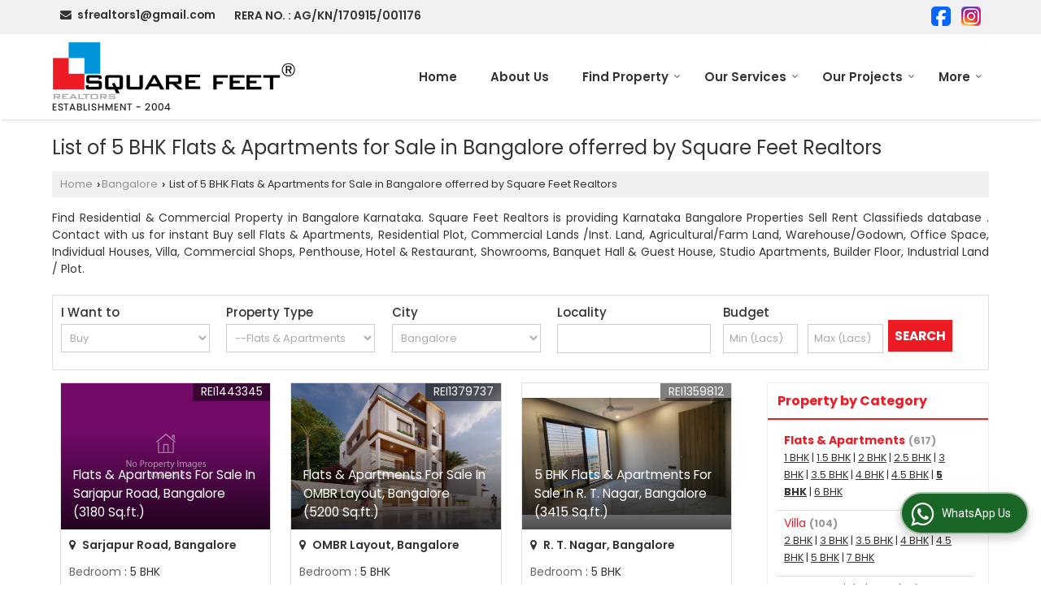

--- FILE ---
content_type: text/html; charset=UTF-8
request_url: https://www.squarefeetrealtors.in/5-bhk-flats-apartments-for-sale-in-bangalore.htm
body_size: 30204
content:
	<!DOCTYPE html>
	<html lang="en">
	<head>
	<meta charset="utf-8">
	<link rel="preconnect" href="https://fonts.googleapis.com">
	<link rel="preconnect" href="https://fonts.gstatic.com" crossorigin>
	<link rel="preconnect" href="https://catalog.wlimg.com" crossorigin>
	<link rel="dns-prefetch" href="https://catalog.wlimg.com" crossorigin>
		<meta name="viewport" content="width=device-width, initial-scale=1, maximum-scale=2">
	<title>List of 5 BHK Flats &amp; Apartments for Sale in Bangalore Karnataka offerred by Square Feet Realtors</title>
	<meta name="description" content="Find the List of 5 BHK Flats &amp; Apartments for Sale in Bangalore - Property for Sale in Bangalore, Karnataka, 5 Bedrooms in Bangalore, Karnataka, Square Feet Realtors deal in all type of Flats &amp; Apartments in Bangalore, Karnataka.">
	<meta name="keywords" content="5 bhk in bangalore, 5 bhk flats &amp; apartments in karnataka, 5 bedroom for sale in bangalore, 5 bedroom flats &amp; apartments in bangalore, residential flats &amp; apartments for sale in bangalore, residential apartment for sale in bangalore">
			<meta property="og:title" content="List of 5 BHK Flats &amp; Apartments for Sale in Bangalore Karnataka offerred by Square Feet Realtors">
		<meta property="og:site_name" content="Square Feet Realtors">
			<meta property="og:url" content="https://www.squarefeetrealtors.in/5-bhk-flats-apartments-for-sale-in-bangalore.htm">
			<meta property="og:description" content="Find the List of 5 BHK Flats &amp; Apartments for Sale in Bangalore - Property for Sale in Bangalore, Karnataka, 5 Bedrooms in Bangalore, Karnataka, Square Feet Realtors deal in all type of Flats &amp; Apartments in Bangalore, Karnataka.">		
		<meta property="og:type" content="website">
			<meta property="og:image" content="https://catalog.wlimg.com/3/12537/other-images/6310.jpg">
			<meta property="og:logo" content="https://catalog.wlimg.com/3/12537/other-images/6310.jpg">
		<meta property="twitter:card" content="summary_large_image">
			<meta property="twitter:title" content="List of 5 BHK Flats &amp; Apartments for Sale in Bangalore Karnataka offerred by Square Feet Realtors">
			<meta property="twitter:url" content="https://www.squarefeetrealtors.in/5-bhk-flats-apartments-for-sale-in-bangalore.htm">
			<meta property="twitter:description" content="Find the List of 5 BHK Flats &amp; Apartments for Sale in Bangalore - Property for Sale in Bangalore, Karnataka, 5 Bedrooms in Bangalore, Karnataka, Square Feet Realtors deal in all type of Flats &amp; Apartments in Bangalore, Karnataka.">
			<meta property="twitter:image" content="https://catalog.wlimg.com/3/12537/other-images/6310.jpg">
			<link rel="canonical" href="https://www.squarefeetrealtors.in/5-bhk-flats-apartments-for-sale-in-bangalore.htm"><!-- Google Tag Manager -->
<script>(function(w,d,s,l,i){w[l]=w[l]||[];w[l].push({'gtm.start':
new Date().getTime(),event:'gtm.js'});var f=d.getElementsByTagName(s)[0],
j=d.createElement(s),dl=l!='dataLayer'?'&l='+l:'';j.async=true;j.src=
'https://www.googletagmanager.com/gtm.js?id='+i+dl;f.parentNode.insertBefore(j,f);
})(window,document,'script','dataLayer','GTM-NFX699RT');</script>
<!-- End Google Tag Manager -->

<!-- Google tag (gtag.js) -->
<script async src="https://www.googletagmanager.com/gtag/js?id=G-PEYQHWZVKK"></script>
<script>
  window.dataLayer = window.dataLayer || [];
  function gtag(){dataLayer.push(arguments);}
  gtag('js', new Date());

  gtag('config', 'G-PEYQHWZVKK');
</script>

<!-- Event snippet for Site Visit Enquiry conversion page -->
<script>
  gtag('event', 'conversion', {'send_to': 'AW-950110753/N4UTCJqHgs8aEKGUhsUD'});
</script>


<!-- Google tag (gtag.js) -->
<script async src="https://www.googletagmanager.com/gtag/js?id=AW-950110753"></script>
<script>
  window.dataLayer = window.dataLayer || [];
  function gtag(){dataLayer.push(arguments);}
  gtag('js', new Date());

  gtag('config', 'AW-950110753');
</script>
						<link rel="preload" as="style" href="https://catalog.wlimg.com/templates-images/12585/common/catalog_new.css">
						<link rel="stylesheet" href="https://catalog.wlimg.com/templates-images/12585/common/catalog_new.css" >
						<link rel="preload" as="style" href="https://catalog.wlimg.com/templates-images/12585/12586/catalog.css">
						<link rel="stylesheet" href="https://catalog.wlimg.com/templates-images/12585/12586/catalog.css" >
					<link rel="icon" href="https://catalog.wlimg.com/3/12537/other-images/favicon.ico" type="image/x-icon">
					<link href="https://catalog.weblink.in/dynamic-files/rei/other-files/12537/12537.css" rel="stylesheet">
		<style>
		body,html body,h1,h2,h3,h4,h5,h6,.smsBtn, .emailBtn,.ffpp,.ffos,.ffrr,.input,input,select,textarea
		{font-family: 'Poppins', sans-serif !important;font-weight:normal;}
		.ddsmoothmenu ul li a{font-family: 'Poppins', sans-serif !important;}
		</style>
	<style>
	
	.company_logo .com_title a{font-weight:600;}		
	</style><script>
			var loadDeferredStyles = function() {
				var addStylesNode = document.getElementsByClassName("deferred-styles");
				var replacement = document.createElement("div");
				replacement.innerHTML = '';
				for (var i = 0; i < addStylesNode.length; i++) {
					replacement.innerHTML += addStylesNode[i].textContent;
				}
				if((replacement.innerHTML).trim() != ''){
					document.body.appendChild(replacement);  
				}       
			};
	       var raf = requestAnimationFrame || mozRequestAnimationFrame ||
	           webkitRequestAnimationFrame || msRequestAnimationFrame;
	       if (raf) raf(function() { window.setTimeout(loadDeferredStyles, 0); });
	       else window.addEventListener('load', loadDeferredStyles);
	     </script>
			<link rel="preload" as="script" href="https://catalog.wlimg.com/main-common/catalog_common_new.js">
			<script  src="https://catalog.wlimg.com/main-common/catalog_common_new.js"></script>
			<link rel="preload" as="script" href="https://catalog.wlimg.com/templates-images/12585/common/catalog_new.js">
			<script  src="https://catalog.wlimg.com/templates-images/12585/common/catalog_new.js"></script>
		<script>
		$('.fancybox').fancybox();
		</script>
		<script>jQuery(document).ready(function(e) {
			
		jQuery('.myTabs').tabs({'fxShow': true,'bookmarkable':false});
		
		jQuery(".tcl .plus").live("click", function() {
			jQuery(this).toggleClass('act').parent().find('ul').slideToggle('slow');
			});	
			
			jQuery(".plusMinus").on("click", function(){
				jQuery(this).toggleClass('act').parent().next('.showHide_rp').slideToggle('slow');
			});
			
			if ($(window).width() < 992) {
				jQuery('.right-head .icon').click(function(event){
				jQuery(this).toggleClass('open');
				jQuery(this).parent('.right-head').toggleClass('open');
				jQuery('.right-head .dropdown').slideToggle(300);
				event.stopPropagation()
				});      
				jQuery('html, body').click(function(){ 
				jQuery('.right-head, .right-head .icon').removeClass('open');
				jQuery('.right-head .dropdown').slideUp(300)
				});	
				jQuery('.right-head .dropdown').on('click',function(event){
				event.stopPropagation();
				});
				$('[data-fancybox]').fancybox({
				  protect: true
				});			
			}
		});	
		</script>
		<script>
		jQuery(window).load(function(e) {
			function triggerHtmlEvent(element, eventName)
			{
			    var event;
			    if(document.createEvent) {
			        event = document.createEvent('HTMLEvents');
			        event.initEvent(eventName, true, true);
			        element.dispatchEvent(event);
			    }
			    else {
			    event = document.createEventObject();
			        event.eventType = eventName;
			        element.fireEvent('on' + event.eventType, event);
			    }
			}
		
			<!-- Flag click handler -->
			$('.translation-links a').click(function(e)
			{
				e.preventDefault();
				var lang = $(this).data('lang');
				$('#google_translate_element select option').each(function(){
				if($(this).text().indexOf(lang) > -1) {
					$(this).parent().val($(this).val());
					var container = document.getElementById('google_translate_element');
					var select = container.getElementsByTagName('select')[0];
					triggerHtmlEvent(select, 'change');
				}
			    });
			});
		})
		</script>
			<script>
			function showme(val) {	
			
				if(val=="2" || val=="3") {
					document.getElementById('rent').style.display = 'block'; 
					document.getElementById('sell').style.display = 'none'; 				
				}
				else if(val=="1") {
					document.getElementById('rent').style.display = 'none'; 
					document.getElementById('sell').style.display = 'block'; 
				}
			}
			</script>
		<script>
		jQuery(window).load(function(){
		var DG_T = jQuery('.fixer').offset().top; 
		var WH1 = jQuery(window).innerHeight();
		var FH1 = jQuery('.fixer').outerHeight();   
		var DH1 = jQuery(document).innerHeight()-(FH1+DG_T*2.3);
		var SH1 = WH1+FH1;
		
		if(DH1>= SH1){
		jQuery(window).scroll(function(){if(jQuery(this).scrollTop()>DG_T){jQuery('.fixer').addClass('t2_fixer'); jQuery('.top_space').show();}else{jQuery('.fixer').removeClass('t2_fixer'); jQuery('.top_space').hide();}		
		})}
		}) 
		</script>
	<style>
	/***** MODIFY THEME *****/
	#saveThemeContainer{top:130px; z-index:999999}
	#saveThemeToggle,#saveThemeContent{background:#222 none no-repeat center center;border:1px solid #fff;border-left:0;border-top:0;box-shadow:0 0 7px #000;}
	#saveThemeToggle{background-image:url(https://catalog.wlimg.com/templates-images/12585/12586/setting-icon.gif);width:30px;height:30px;margin-left:-1px;}
	
	body.boxed{max-width:1200px; margin:0 auto;-webkit-box-shadow: 0px 0px 8px 1px rgba(0,0,0,0.2);-moz-box-shadow:0px 0px 8px 1px rgba(0,0,0,0.2);box-shadow: 0px 0px 8px 1px rgba(0,0,0,0.2); position:relative;}
	.layout-style{padding-top:12px;text-align: center;} .layout-style p{color:#fff;font-size:14px;line-height:22px;text-align:center; }
	.page-style{width:40px;padding:8px;border:1px solid #b0b0b0;margin:2px;display:inline-block;background:#ffffff;color:#333;
	    cursor:pointer;font-size:12px;text-align:center; }
	.page-style.active{color:#00abed; border:1px solid #00abed; }
	.bg1, .bg2, .bg3, .bg4{width:12px;height:8px;background-size:cover;border:4px solid #fff;margin-bottom:0px; }
	.reset{width:12px;height:8px;border:4px solid #fff;margin-bottom:0px;background:#000;}
	.bg1{background:url(https://catalog.wlimg.com/templates-images/12585/12586/bg1.jpg);} .bg2{background:url(https://catalog.wlimg.com/templates-images/12585/12586/bg2.jpg);}
	.bg3{background:url(https://catalog.wlimg.com/templates-images/12585/12586/bg3.jpg);} .bg4{background:url(https://catalog.wlimg.com/templates-images/12585/12586/bg4.jpg);}
	</style>
	<style id="styleBackgroundColor_02">
	 #headerFormatNT nav.f1, a.button, .button a, .category li:hover .bg,footer,.right-head .icon span, .right-head .icon span::before, .right-head .icon span::after, .headRw_f3.headHr, .clfd-price, .slider-content3 a + a, .slider-content4 a + a, .services-list .ser-icon, a.site-btn, button.site-btn, #middle .ui-tabs-nav .ui-tabs-selected a, #middle .ui-tabs-nav a:hover, #middle .ui-tabs-nav a:focus, #middle .ui-tabs-nav a:active, #middle .ui-tabs-nav .ui-tabs-active a, #middle .ui-tabs-nav .ui-state-active a, footer .headHr, .headHr, .paging span.on, .paging a:hover, a.buttonBig:hover, input.buttonBig:hover, .buttonBig a:hover,.bx-wrapper .bx-pager.bx-default-pager a:hover,.bx-wrapper .bx-pager.bx-default-pager a.active,.back, .clfd-details .bx-wrapper .bx-prev, .nslider .bx-wrapper .bx-prev,.clfd-details .bx-wrapper .bx-next, .nslider .bx-wrapper .bx-next, .saleRent .bx-wrapper .bx-prev,.saleRent .bx-wrapper .bx-next, .headFormat.f6, .resort-box2:hover .iconBox, .theme1, .head-bdrb::before, input.button:hover, .hd_frmt_f6_outer, header.f6Tree_bg ~ .headBg.theme2,.shapeLtPolyg::before, input.razorpay-payment-button:hover, .tstArrow .testimonial_fm ul li > div span.i.large:before, .theme1-before:before, .theme1-after:after, .theme1-before *:before, .theme1-after *:after, .fldynBnr span.buttonBig:hover{background-color: #025985;} 
	     header.f48 .row2:after{border-right-color:#025985;} 
	     .logoBg::before, .logoBg::after,.ui-tabs-nav .ui-tabs-selected a:after, .hoverHdDt .slider ul li > div{border-top-color:#025985;}
	     .contDtls .smsBtn.theme2,.theme1Bdr, .tileCBdr::after{border-color:#025985;}
	     .job-rdsBdr .slider ul li > div:hover {border-left-color: #025985;}
	</style>
	
	
	<style id="styleBackgroundColor_03">
	  .ddsmoothmenu > ul > li > a.selected, .ddsmoothmenu ul li a:hover, .ddsmoothmenu ul li.on>a, nav.f2 .ddsmoothmenu ul li a:hover, nav.f2 .ddsmoothmenu ul li.on > a, nav.f3 .ddsmoothmenu ul li a:hover, nav.f3 .ddsmoothmenu > ul > li > a.selected, nav.f3 .ddsmoothmenu ul li a:hover, nav.f3 .ddsmoothmenu ul li.on > a, a.buttonBig, input.buttonBig, .buttonBig a,.category .bg, .slider-content h1::after, .slider-content .hd1::after, a.button:hover, .button a:hover, input.button, .slider-content2 .search-btn, .search-btn, .slider-content3 a, .slider-content4 a, .contact-icon, button.site-btn, #middle .ui-tabs-nav a, #middle .ui-tabs-nav .ui-tabs-disabled a:hover, #middle .ui-tabs-nav .ui-tabs-disabled a:focus, #middle .ui-tabs-nav .ui-tabs-disabled a:active, #tml > ul >li.on > a, #tml > ul > li:hover > a, #footerFormat1 a.button,.project_tml > li.on a, .project_tml > li a:hover,#projectMoreLinksDiv a:hover,.front, #bx-pager ul li a.active, .resort-box .overlay, .clfd-details .bx-wrapper .bx-next:hover, .nslider .bx-wrapper .bx-next:hover, .clfd-details .bx-wrapper .bx-prev:hover, .nslider .bx-wrapper .bx-prev:hover, .borderB::after, .saleRent .bx-wrapper .bx-prev:hover,.saleRent .bx-wrapper .bx-next:hover, .resort-box2 .iconBox, .supHead, .sale, .clfd-icon li:hover, .theme2, .left_Frmt h2 + p::after, #footerFormat1 .button, .head-bdrb::after, .f16-service .back, .ttw-navbg .t2_fixer, .menu.f6-ttw::before, .hd_frmt_f6_outer::before, .tour-clfd ul li .h a:before, .bdr-btn:hover, .bdr-btn a:hover, .reiDetail-nav ul li a:hover, .reiDetail-nav ul li a.on, .step-services .slider li > div:hover, header.f48 .tgl li:hover, .headingBbdr .h1::after, .ddsmoothmenu ul li ul a.selected, .ddsmoothmenu ul li ul a:hover, .ddsmoothmenu ul li ul li.on > a, .logoPolyg::before, .shapeRtPolyg::before, .shapeRtPolyg::after, input.razorpay-payment-button, .relOtherinfo .slider ul li:nth-child(2) > div.tstImgView::after, nav.f3.f3_trans .ddsmoothmenu > ul > li > a:hover::before, nav.f3.f3_trans .ddsmoothmenu > ul > li > a.selected::before, nav.f3.f3_trans .ddsmoothmenu > ul > li.on > a::before, .themeProBg .slider ul li .data:hover, .themeCinfo ul li:hover > .cInfo-box, .tp_f3 .slider ul li > .data:hover, .tp_f3 .slider ul li > .data:hover > .dib, .rei-ser .slider ul li .data:hover, div.ddsmoothmobile ul li.on a, div.ddsmoothmobile ul li.selected a, div.ddsmoothmobile ul li:hover a, .reiSlBtm .fluid_dg_caption .btns a:hover, .arwBtn a.buttonBig::before, .hoverHdDt .slider ul li > div::before, .theme2-before:before, .theme2-after:after, .theme2-before *:before, .theme2-after *:after, .fldynBnr span.buttonBig, #middle #tabs-enq .ui-tabs-nav .ui-tabs-selected a, #middle #tabs-enq .ui-tabs-nav a:hover, #middle #tabs-enq .ui-tabs-nav a:focus, #middle #tabs-enq .ui-tabs-nav a:active, #middle #tabs-enq .ui-tabs-nav .ui-tabs-active a, #middle #tabs-enq .ui-tabs-nav .ui-state-active a{background-color:#ed1c24;}
	  .h2 h2, .h2 h3, #middle .h2 p.rHead,.project_tml,.shadowList ul li:hover .cdctent.bdrB, .enq-frm input:focus, .enq-frm select:focus, .headFormat.f6::before, .banner_area.f6 .fluid_dg_visThumb.fluid_dgcurrent, .bdr-btn, .bdr-btn a, .single-product .single-box-bdr, .contDtls .emailBtn.theme1, .headingBbdr.fullAbt .buttonBig::after, .relImgCont .row1.dt .col-1.w25 > .pr,.themeBdr, .theme2Bdr, .sngTitle.btmArrw .ic, .ltHdBdr .hd_h2 h2.hd_NT {border-color:#ed1c24; }	
	  .intro-f3 .enter-btn:after, .job-rdsBdr .slider ul li > div{border-left-color:#ed1c24; } 
	  .ttw-navbg::before, .clickBox, .trngleAbtshape .DynBanner::after, .trngleBtmShape .imgShape::after {border-bottom-color:#ed1c24;}
	  .contDtls .emailBtn.theme1, footer .planNwsltr input.button, .sngTitle .slider ul li:hover .clfd-view .heading a{color:#ed1c24;}
	  .trngleAbtshape .DynBanner::before, .triangle-topleft::after,#tabs-enq .ui-tabs-nav .ui-tabs-selected a:after{border-top-color: #ed1c24;}
	  .svgCompInfo .iconBox svg{fill:#ed1c24;}
	  .slRghtCont .fluid_dg_caption > div{ border-color:#ed1c24;}
	</style>
	
	
	
	<style id="styleBackgroundColor_04">
	    .dif, .dif a, a.dif, .dif2 span, .dif2 span a, a:hover, #middle .bxslider .h, #middle .bxslider .h a, div.ddsmoothmobile ul li a:hover, #middle .h2 h2, .ttw-serbg .data .dif a, .ttw-serbg .data .dif, .ttw-serbg .data a.dif, .indService ul li > div:before, .contDtls .smsBtn.theme2, nav.f3.f3_trans .ddsmoothmenu > ul > li.on > a, nav.f3.f3_trans .ddsmoothmenu > ul > li > a:hover, nav.f3.f3_trans .ddsmoothmenu > ul > li > a.selected, .reiSlBtm .fluid_dg_caption .btns a, .arwBtn a.buttonBig{color: #ed1c24; }
	</style>
	
	<style id="styleBackgroundColor_05">
	     #bodyFormatNT.evenOdd section:nth-child(odd), #bodyFormatNT.oddEven section:nth-child(even), .bodycontent,#headerFormatNT nav.f3, .t2_fixer.bg_df{background-color:#ffffff;} 
		.headFormat.f6.hd_new.f6-ttw::before{border-bottom-color:#ffffff; }
		.banner_area.f16::before,.single-product .single-product, header.f48 .row2:before{border-right-color:#ffffff;}
		.f16-service::after,.ltTrng::before{border-left-color:#ffffff; }
		#bodyFormatNT.evenOdd section:nth-child(odd) .data .view-arrow, #bodyFormatNT.oddEven section:nth-child(even) .data .view-arrow{background:#ffffff;}
		.fede-content .view-more:before{background:linear-gradient(90deg, rgba(255, 255, 255, 0) 0%, #ffffff 28%);}
	</style>
	
	
	<style id="styleBackgroundColor_06">
	    #bodyFormatNT.evenOdd section:nth-child(even), #bodyFormatNT.oddEven section:nth-child(odd){background-color:#f3f3f3;}  
	    #bodyFormatNT.evenOdd section:nth-child(even) .data .view-arrow, #bodyFormatNT.oddEven section:nth-child(odd) .data .view-arrow{background:#f3f3f3;}
	</style>
	
	
	<style id="styleBackgroundColor_07">
	   html body{background-color:#ffffff;}  
	</style>
	
	<style id="styleBackgroundColor_08">
	   .head-c1{color:#025985;}  
	</style>
	
	<style id="styleBackgroundColor_09">
	   .head-c2{color:#ed1c24;}  
	</style>
		<style id="styleBackgroundColor_10">
		  .theme3{background-color:#025985;}  
		</style>
		<style id="styleBackgroundColor_11">
		  .theme4{background-color:#f6ba22;} .theme4c{color:#f6ba22; }  
		</style>
			<style id="styleBackgroundColor_14">
			  .theme5, .ttw-navbg .ddsmoothmenu ul li a:hover, .ttw-navbg .ddsmoothmenu ul li a:hover, .ttw-navbg .ddsmoothmenu ul li.on > a{background-color:#e92f2f; } 
			</style>
		<style id="styleBackgroundColor_12">
		  .headVr{background-color:#f1f1f1; }  
		</style>
		<style id="styleBackgroundColor_13">
		  .data, .testimonial_fm li > div.data, .smsEmailTop .smsEmail .theme1{background-color:#fcfcfc; } 
		</style>
				<script type="application/ld+json">
			    {
			     "@context": "https://schema.org",
			     "@type": "BreadcrumbList",
			     "itemListElement":
			     [
			      {
					"@type": "ListItem",
					"position": 1,
					"item":
					{
					"@id": "https://www.squarefeetrealtors.in",
					"name": "Home"
					}
				  },
			      {
			       "@type": "ListItem",
			       "position": 2,
			       "item":
			       {
			        "@id": "https://www.squarefeetrealtors.in/5-bhk-flats-apartments-for-sale-in-bangalore.htm",
			        "name": "List of 5 BHK Flats &amp; Apartments for Sale in Bangalore offerred by Square Feet Realtors"
			        }
			      }
			      ]
			    }
			    </script><script defer src="https://catalog.wlimg.com/main-common/jquery.ui.totop.js"></script>
		<script>jQuery(document).ready(function(e){
		jQuery().UItoTop({ easingType:'easeOutQuart' });
		});
		</script>	
	</head>
	<body class="del_inHdr  "  >
	<div class="bodycontent rei"><header class="headerFormatNT ver-logo">
<div class="headRw_f3 fo headVr bdr0">
   <div class="wrap">
   <div class="right-head small">
   <div class="icon"><span> </span></div>
   <ul class="dropdown smsEmail">      
    <li class="dib large"><table class="top-head">
<tr>
<td><i class="fa large fa-envelope mr7px"></i></td>
<td><span class="di fw6">
		<a href="mailto:sfrealtors1@gmail.com" target="_blank">sfrealtors1@gmail.com</a></span></td>
</tr>
</table></li>     
    <li class="dib large"><div class="bn vam gstNo dib">  <span class="dib fw6">RERA NO. : AG/KN/170915/001176</span></div></li>   
    <li class="dib ml10px pl5px fr"><p class="lci ma5px ftSocialLn"><a href="https://www.facebook.com/sf.realtors" target="_blank" title="Facebook" rel="nofollow"><img src="https://catalog.wlimg.com/social-networking-img/1001-24x24.png" alt="Facebook" class="vam"></a> <a href="https://www.instagram.com/squarefeet.realtors)" target="_blank" title="Instagram" rel="nofollow"><img src="https://catalog.wlimg.com/social-networking-img/1023-24x24.png" alt="Instagram" class="vam"></a> </span></p></li>   
   </ul>
  </div>		
 </div>  			
</div>
 <div class="fo">
 <div class="fixer bg_df large"> 
  <div class="wrap pr">
   <div class="row1 col-12 dt">
     <div class="col-1 ofh"><div id="company" class="company_logo"><a class="dib comp_img lh0" href="https://www.squarefeetrealtors.in/" title="Square Feet Realtors"><img  src="https://catalog.wlimg.com/3/12537/other-images/12569-comp-image.png" width="" height=""  alt="Square Feet Realtors" title="Square Feet Realtors" loading="lazy"></a></div></div>
     <div class="col-2 rightL-dropNav">      
       <div>
<nav class="f3 fr f3_trans">
    <a class="animateddrawer" id="ddsmoothmenu-mobiletoggle" href="#"><span></span></a>
      <div id="smoothmenu1" class="ddsmoothmenu al" style="font-weight:normal;">
                 <ul><li ><a href="https://www.squarefeetrealtors.in/"  title="Home" >Home</a></li><li ><a href="https://www.squarefeetrealtors.in/about-us.htm"   title="About Us" >About Us</a></li><li ><a href="https://www.squarefeetrealtors.in/find-property.htm"   title="Find Property" >Find Property</a>
						<ul class="menu_style">
                    	<li class="menu-arrow menu-arrow-top ac cp bdr0"></li><li  class="liH" ><a href="https://www.squarefeetrealtors.in/property-for-sale-in-bangalore.htm"  title="Property for Sale in Bangalore" >Bangalore</a><ul><li ><a href="https://www.squarefeetrealtors.in/property-for-sale-in-kalyan-nagar-bangalore.htm"  title="Property for Sale in Kalyan Nagar, Bangalore" >Kalyan Nagar, Bangalore</a><ul><li ><a href="https://www.squarefeetrealtors.in/2-bhk-flats-apartments-for-sale-in-kalyan-nagar-bangalore.htm"  title="2 BHK Flats &amp; Apartments for Sale in Kalyan Nagar, Bangalore" >2 BHK Flats &amp; Apartments</a></li><li ><a href="https://www.squarefeetrealtors.in/2.5-bhk-flats-apartments-for-sale-in-kalyan-nagar-bangalore.htm"  title="2.5 BHK Flats &amp; Apartments for Sale in Kalyan Nagar, Bangalore" >2.5 BHK Flats &amp; Apartments</a></li><li ><a href="https://www.squarefeetrealtors.in/3-bhk-flats-apartments-for-sale-in-kalyan-nagar-bangalore.htm"  title="3 BHK Flats &amp; Apartments for Sale in Kalyan Nagar, Bangalore" >3 BHK Flats &amp; Apartments</a></li><li ><a href="https://www.squarefeetrealtors.in/3.5-bhk-flats-apartments-for-sale-in-kalyan-nagar-bangalore.htm"  title="3.5 BHK Flats &amp; Apartments for Sale in Kalyan Nagar, Bangalore" >3.5 BHK Flats &amp; Apartments</a></li><li ><a href="https://www.squarefeetrealtors.in/4-bhk-flats-apartments-for-sale-in-kalyan-nagar-bangalore.htm"  title="4 BHK Flats &amp; Apartments for Sale in Kalyan Nagar, Bangalore" >4 BHK Flats &amp; Apartments</a></li><li ><a href="https://www.squarefeetrealtors.in/6-bhk-flats-apartments-for-sale-in-kalyan-nagar-bangalore.htm"  title="6 BHK Flats &amp; Apartments for Sale in Kalyan Nagar, Bangalore" >6 BHK Flats &amp; Apartments</a></li><li ><a href="https://www.squarefeetrealtors.in/2.5-bhk-individual-house-for-sale-in-kalyan-nagar-bangalore.htm"  title="2.5 BHK Independent House for Sale in Kalyan Nagar, Bangalore" >2.5 BHK Independent House</a></li><li ><a href="https://www.squarefeetrealtors.in/3-bhk-individual-house-for-sale-in-kalyan-nagar-bangalore.htm"  title="3 BHK Independent House for Sale in Kalyan Nagar, Bangalore" >3 BHK Independent House</a></li><li ><a href="https://www.squarefeetrealtors.in/3.5-bhk-individual-house-for-sale-in-kalyan-nagar-bangalore.htm"  title="3.5 BHK Independent House for Sale in Kalyan Nagar, Bangalore" >3.5 BHK Independent House</a></li><li ><a href="https://www.squarefeetrealtors.in/4-bhk-individual-house-for-sale-in-kalyan-nagar-bangalore.htm"  title="4 BHK Independent House for Sale in Kalyan Nagar, Bangalore" >4 BHK Independent House</a></li><li ><a href="https://www.squarefeetrealtors.in/5-bhk-individual-house-for-sale-in-kalyan-nagar-bangalore.htm"  title="5 BHK Independent House for Sale in Kalyan Nagar, Bangalore" >5 BHK Independent House</a></li><li ><a href="https://www.squarefeetrealtors.in/7-bhk-individual-house-for-sale-in-kalyan-nagar-bangalore.htm"  title="7 BHK Independent House for Sale in Kalyan Nagar, Bangalore" >7 BHK Independent House</a></li></ul></li><li ><a href="https://www.squarefeetrealtors.in/property-for-sale-in-whitefield-bangalore.htm"  title="Property for Sale in Whitefield, Bangalore" >Whitefield, Bangalore</a><ul><li ><a href="https://www.squarefeetrealtors.in/1-bhk-flats-apartments-for-sale-in-whitefield-bangalore.htm"  title="1 BHK Flats &amp; Apartments for Sale in Whitefield, Bangalore" >1 BHK Flats &amp; Apartments</a></li><li ><a href="https://www.squarefeetrealtors.in/2-bhk-flats-apartments-for-sale-in-whitefield-bangalore.htm"  title="2 BHK Flats &amp; Apartments for Sale in Whitefield, Bangalore" >2 BHK Flats &amp; Apartments</a></li><li ><a href="https://www.squarefeetrealtors.in/3-bhk-flats-apartments-for-sale-in-whitefield-bangalore.htm"  title="3 BHK Flats &amp; Apartments for Sale in Whitefield, Bangalore" >3 BHK Flats &amp; Apartments</a></li><li ><a href="https://www.squarefeetrealtors.in/3.5-bhk-flats-apartments-for-sale-in-whitefield-bangalore.htm"  title="3.5 BHK Flats &amp; Apartments for Sale in Whitefield, Bangalore" >3.5 BHK Flats &amp; Apartments</a></li><li ><a href="https://www.squarefeetrealtors.in/4-bhk-flats-apartments-for-sale-in-whitefield-bangalore.htm"  title="4 BHK Flats &amp; Apartments for Sale in Whitefield, Bangalore" >4 BHK Flats &amp; Apartments</a></li><li ><a href="https://www.squarefeetrealtors.in/3-bhk-villa-for-sale-in-whitefield-bangalore.htm"  title="3 BHK Villa for Sale in Whitefield, Bangalore" >3 BHK Villa</a></li><li ><a href="https://www.squarefeetrealtors.in/4-bhk-villa-for-sale-in-whitefield-bangalore.htm"  title="4 BHK Villa for Sale in Whitefield, Bangalore" >4 BHK Villa</a></li><li ><a href="https://www.squarefeetrealtors.in/5-bhk-villa-for-sale-in-whitefield-bangalore.htm"  title="5 BHK Villa for Sale in Whitefield, Bangalore" >5 BHK Villa</a></li></ul></li><li ><a href="https://www.squarefeetrealtors.in/property-for-sale-in-devanahalli-bangalore.htm"  title="Property for Sale in Devanahalli, Bangalore" >Devanahalli, Bangalore</a><ul><li ><a href="https://www.squarefeetrealtors.in/2-bhk-villa-for-sale-in-devanahalli-bangalore.htm"  title="2 BHK Villa for Sale in Devanahalli, Bangalore" >2 BHK Villa</a></li><li ><a href="https://www.squarefeetrealtors.in/3-bhk-villa-for-sale-in-devanahalli-bangalore.htm"  title="3 BHK Villa for Sale in Devanahalli, Bangalore" >3 BHK Villa</a></li><li ><a href="https://www.squarefeetrealtors.in/4-bhk-villa-for-sale-in-devanahalli-bangalore.htm"  title="4 BHK Villa for Sale in Devanahalli, Bangalore" >4 BHK Villa</a></li><li ><a href="https://www.squarefeetrealtors.in/1-bhk-flats-apartments-for-sale-in-devanahalli-bangalore.htm"  title="1 BHK Flats &amp; Apartments for Sale in Devanahalli, Bangalore" >1 BHK Flats &amp; Apartments</a></li><li ><a href="https://www.squarefeetrealtors.in/2-bhk-flats-apartments-for-sale-in-devanahalli-bangalore.htm"  title="2 BHK Flats &amp; Apartments for Sale in Devanahalli, Bangalore" >2 BHK Flats &amp; Apartments</a></li><li ><a href="https://www.squarefeetrealtors.in/3-bhk-flats-apartments-for-sale-in-devanahalli-bangalore.htm"  title="3 BHK Flats &amp; Apartments for Sale in Devanahalli, Bangalore" >3 BHK Flats &amp; Apartments</a></li><li ><a href="https://www.squarefeetrealtors.in/3.5-bhk-flats-apartments-for-sale-in-devanahalli-bangalore.htm"  title="3.5 BHK Flats &amp; Apartments for Sale in Devanahalli, Bangalore" >3.5 BHK Flats &amp; Apartments</a></li><li ><a href="https://www.squarefeetrealtors.in/4-bhk-flats-apartments-for-sale-in-devanahalli-bangalore.htm"  title="4 BHK Flats &amp; Apartments for Sale in Devanahalli, Bangalore" >4 BHK Flats &amp; Apartments</a></li></ul></li><li ><a href="https://www.squarefeetrealtors.in/property-for-sale-in-yelahanka-bangalore.htm"  title="Property for Sale in Yelahanka, Bangalore" >Yelahanka, Bangalore</a><ul><li ><a href="https://www.squarefeetrealtors.in/2-bhk-flats-apartments-for-sale-in-yelahanka-bangalore.htm"  title="2 BHK Flats &amp; Apartments for Sale in Yelahanka, Bangalore" >2 BHK Flats &amp; Apartments</a></li><li ><a href="https://www.squarefeetrealtors.in/3-bhk-flats-apartments-for-sale-in-yelahanka-bangalore.htm"  title="3 BHK Flats &amp; Apartments for Sale in Yelahanka, Bangalore" >3 BHK Flats &amp; Apartments</a></li><li ><a href="https://www.squarefeetrealtors.in/4-bhk-flats-apartments-for-sale-in-yelahanka-bangalore.htm"  title="4 BHK Flats &amp; Apartments for Sale in Yelahanka, Bangalore" >4 BHK Flats &amp; Apartments</a></li><li ><a href="https://www.squarefeetrealtors.in/3-bhk-villa-for-sale-in-yelahanka-bangalore.htm"  title="3 BHK Villa for Sale in Yelahanka, Bangalore" >3 BHK Villa</a></li><li ><a href="https://www.squarefeetrealtors.in/4-bhk-villa-for-sale-in-yelahanka-bangalore.htm"  title="4 BHK Villa for Sale in Yelahanka, Bangalore" >4 BHK Villa</a></li><li ><a href="https://www.squarefeetrealtors.in/5-bhk-villa-for-sale-in-yelahanka-bangalore.htm"  title="5 BHK Villa for Sale in Yelahanka, Bangalore" >5 BHK Villa</a></li></ul></li><li ><a href="https://www.squarefeetrealtors.in/property-for-sale-in-old-madras-road-bangalore.htm"  title="Property for Sale in Old Madras Road, Bangalore" >Old Madras Road, Bangalore</a><ul><li ><a href="https://www.squarefeetrealtors.in/1-bhk-flats-apartments-for-sale-in-old-madras-road-bangalore.htm"  title="1 BHK Flats &amp; Apartments for Sale in Old Madras Road, Bangalore" >1 BHK Flats &amp; Apartments</a></li><li ><a href="https://www.squarefeetrealtors.in/2-bhk-flats-apartments-for-sale-in-old-madras-road-bangalore.htm"  title="2 BHK Flats &amp; Apartments for Sale in Old Madras Road, Bangalore" >2 BHK Flats &amp; Apartments</a></li><li ><a href="https://www.squarefeetrealtors.in/2.5-bhk-flats-apartments-for-sale-in-old-madras-road-bangalore.htm"  title="2.5 BHK Flats &amp; Apartments for Sale in Old Madras Road, Bangalore" >2.5 BHK Flats &amp; Apartments</a></li><li ><a href="https://www.squarefeetrealtors.in/3-bhk-flats-apartments-for-sale-in-old-madras-road-bangalore.htm"  title="3 BHK Flats &amp; Apartments for Sale in Old Madras Road, Bangalore" >3 BHK Flats &amp; Apartments</a></li><li ><a href="https://www.squarefeetrealtors.in/4-bhk-flats-apartments-for-sale-in-old-madras-road-bangalore.htm"  title="4 BHK Flats &amp; Apartments for Sale in Old Madras Road, Bangalore" >4 BHK Flats &amp; Apartments</a></li></ul></li><li ><a href="https://www.squarefeetrealtors.in/property-for-sale-in-thanisandra-bangalore.htm"  title="Property for Sale in Thanisandra, Bangalore" >Thanisandra, Bangalore</a><ul><li ><a href="https://www.squarefeetrealtors.in/2-bhk-flats-apartments-for-sale-in-thanisandra-bangalore.htm"  title="2 BHK Flats &amp; Apartments for Sale in Thanisandra, Bangalore" >2 BHK Flats &amp; Apartments</a></li><li ><a href="https://www.squarefeetrealtors.in/2.5-bhk-flats-apartments-for-sale-in-thanisandra-bangalore.htm"  title="2.5 BHK Flats &amp; Apartments for Sale in Thanisandra, Bangalore" >2.5 BHK Flats &amp; Apartments</a></li><li ><a href="https://www.squarefeetrealtors.in/3-bhk-flats-apartments-for-sale-in-thanisandra-bangalore.htm"  title="3 BHK Flats &amp; Apartments for Sale in Thanisandra, Bangalore" >3 BHK Flats &amp; Apartments</a></li><li ><a href="https://www.squarefeetrealtors.in/3.5-bhk-flats-apartments-for-sale-in-thanisandra-bangalore.htm"  title="3.5 BHK Flats &amp; Apartments for Sale in Thanisandra, Bangalore" >3.5 BHK Flats &amp; Apartments</a></li><li ><a href="https://www.squarefeetrealtors.in/4-bhk-flats-apartments-for-sale-in-thanisandra-bangalore.htm"  title="4 BHK Flats &amp; Apartments for Sale in Thanisandra, Bangalore" >4 BHK Flats &amp; Apartments</a></li><li ><a href="https://www.squarefeetrealtors.in/4-bhk-villa-for-sale-in-thanisandra-bangalore.htm"  title="4 BHK Villa for Sale in Thanisandra, Bangalore" >4 BHK Villa</a></li></ul></li><li ><a href="https://www.squarefeetrealtors.in/property-for-sale-in-varthur-bangalore.htm"  title="Property for Sale in Varthur, Bangalore" >Varthur, Bangalore</a><ul><li ><a href="https://www.squarefeetrealtors.in/1-bhk-flats-apartments-for-sale-in-varthur-bangalore.htm"  title="1 BHK Flats &amp; Apartments for Sale in Varthur, Bangalore" >1 BHK Flats &amp; Apartments</a></li><li ><a href="https://www.squarefeetrealtors.in/1.5-bhk-flats-apartments-for-sale-in-varthur-bangalore.htm"  title="1.5 BHK Flats &amp; Apartments for Sale in Varthur, Bangalore" >1.5 BHK Flats &amp; Apartments</a></li><li ><a href="https://www.squarefeetrealtors.in/2-bhk-flats-apartments-for-sale-in-varthur-bangalore.htm"  title="2 BHK Flats &amp; Apartments for Sale in Varthur, Bangalore" >2 BHK Flats &amp; Apartments</a></li><li ><a href="https://www.squarefeetrealtors.in/2.5-bhk-flats-apartments-for-sale-in-varthur-bangalore.htm"  title="2.5 BHK Flats &amp; Apartments for Sale in Varthur, Bangalore" >2.5 BHK Flats &amp; Apartments</a></li><li ><a href="https://www.squarefeetrealtors.in/3-bhk-flats-apartments-for-sale-in-varthur-bangalore.htm"  title="3 BHK Flats &amp; Apartments for Sale in Varthur, Bangalore" >3 BHK Flats &amp; Apartments</a></li><li ><a href="https://www.squarefeetrealtors.in/3.5-bhk-flats-apartments-for-sale-in-varthur-bangalore.htm"  title="3.5 BHK Flats &amp; Apartments for Sale in Varthur, Bangalore" >3.5 BHK Flats &amp; Apartments</a></li><li ><a href="https://www.squarefeetrealtors.in/4-bhk-flats-apartments-for-sale-in-varthur-bangalore.htm"  title="4 BHK Flats &amp; Apartments for Sale in Varthur, Bangalore" >4 BHK Flats &amp; Apartments</a></li><li ><a href="https://www.squarefeetrealtors.in/4.5-bhk-flats-apartments-for-sale-in-varthur-bangalore.htm"  title="4.5 BHK Flats &amp; Apartments for Sale in Varthur, Bangalore" >4.5 BHK Flats &amp; Apartments</a></li></ul></li><li ><a href="https://www.squarefeetrealtors.in/property-for-sale-in-horamavu-bangalore.htm"  title="Property for Sale in Horamavu, Bangalore" >Horamavu, Bangalore</a><ul><li ><a href="https://www.squarefeetrealtors.in/2-bhk-flats-apartments-for-sale-in-horamavu-bangalore.htm"  title="2 BHK Flats &amp; Apartments for Sale in Horamavu, Bangalore" >2 BHK Flats &amp; Apartments</a></li><li ><a href="https://www.squarefeetrealtors.in/3-bhk-flats-apartments-for-sale-in-horamavu-bangalore.htm"  title="3 BHK Flats &amp; Apartments for Sale in Horamavu, Bangalore" >3 BHK Flats &amp; Apartments</a></li><li ><a href="https://www.squarefeetrealtors.in/10-bhk-banquet-guest-house-for-sale-in-horamavu-bangalore.htm"  title="10 BHK Banquet Hall &amp; Guest House for Sale in Horamavu, Bangalore" >10 BHK Banquet Hall &amp; Guest House</a></li></ul></li><li ><a href="https://www.squarefeetrealtors.in/property-for-sale-in-hennur-bangalore.htm"  title="Property for Sale in Hennur, Bangalore" >Hennur, Bangalore</a><ul><li ><a href="https://www.squarefeetrealtors.in/2-bhk-flats-apartments-for-sale-in-hennur-bangalore.htm"  title="2 BHK Flats &amp; Apartments for Sale in Hennur, Bangalore" >2 BHK Flats &amp; Apartments</a></li><li ><a href="https://www.squarefeetrealtors.in/3.5-bhk-flats-apartments-for-sale-in-hennur-bangalore.htm"  title="3.5 BHK Flats &amp; Apartments for Sale in Hennur, Bangalore" >3.5 BHK Flats &amp; Apartments</a></li><li ><a href="https://www.squarefeetrealtors.in/3.5-bhk-villa-for-sale-in-hennur-bangalore.htm"  title="3.5 BHK Villa for Sale in Hennur, Bangalore" >3.5 BHK Villa</a></li><li ><a href="https://www.squarefeetrealtors.in/4-bhk-villa-for-sale-in-hennur-bangalore.htm"  title="4 BHK Villa for Sale in Hennur, Bangalore" >4 BHK Villa</a></li></ul></li><li ><a href="https://www.squarefeetrealtors.in/property-for-sale-in-sarjapur-road-bangalore.htm"  title="Property for Sale in Sarjapur Road, Bangalore" >Sarjapur Road, Bangalore</a><ul><li ><a href="https://www.squarefeetrealtors.in/1-bhk-flats-apartments-for-sale-in-sarjapur-road-bangalore.htm"  title="1 BHK Flats &amp; Apartments for Sale in Sarjapur Road, Bangalore" >1 BHK Flats &amp; Apartments</a></li><li ><a href="https://www.squarefeetrealtors.in/2-bhk-flats-apartments-for-sale-in-sarjapur-road-bangalore.htm"  title="2 BHK Flats &amp; Apartments for Sale in Sarjapur Road, Bangalore" >2 BHK Flats &amp; Apartments</a></li><li ><a href="https://www.squarefeetrealtors.in/3-bhk-flats-apartments-for-sale-in-sarjapur-road-bangalore.htm"  title="3 BHK Flats &amp; Apartments for Sale in Sarjapur Road, Bangalore" >3 BHK Flats &amp; Apartments</a></li><li ><a href="https://www.squarefeetrealtors.in/4-bhk-flats-apartments-for-sale-in-sarjapur-road-bangalore.htm"  title="4 BHK Flats &amp; Apartments for Sale in Sarjapur Road, Bangalore" >4 BHK Flats &amp; Apartments</a></li><li ><a href="https://www.squarefeetrealtors.in/5-bhk-flats-apartments-for-sale-in-sarjapur-road-bangalore.htm"  title="5 BHK Flats &amp; Apartments for Sale in Sarjapur Road, Bangalore" >5 BHK Flats &amp; Apartments</a></li></ul></li></ul></li><li  class="liH" ><a href="https://www.squarefeetrealtors.in/property-for-sale-in-palakkad.htm"  title="Property for Sale in Palakkad" >Palakkad</a><ul><li ><a href="https://www.squarefeetrealtors.in/property-for-sale-in-vadakkencherry-palakkad.htm"  title="Property for Sale in Vadakkencherry, Palakkad" >Vadakkencherry, Palakkad</a><ul><li ><a href="https://www.squarefeetrealtors.in/2-bhk-individual-house-for-sale-in-vadakkencherry-palakkad.htm"  title="2 BHK Independent House for Sale in Vadakkencherry, Palakkad" >2 BHK Independent House</a></li><li ><a href="https://www.squarefeetrealtors.in/2.5-bhk-individual-house-for-sale-in-vadakkencherry-palakkad.htm"  title="2.5 BHK Independent House for Sale in Vadakkencherry, Palakkad" >2.5 BHK Independent House</a></li><li ><a href="https://www.squarefeetrealtors.in/3-bhk-individual-house-for-sale-in-vadakkencherry-palakkad.htm"  title="3 BHK Independent House for Sale in Vadakkencherry, Palakkad" >3 BHK Independent House</a></li><li ><a href="https://www.squarefeetrealtors.in/4-bhk-individual-house-for-sale-in-vadakkencherry-palakkad.htm"  title="4 BHK Independent House for Sale in Vadakkencherry, Palakkad" >4 BHK Independent House</a></li><li ><a href="https://www.squarefeetrealtors.in/5-bhk-individual-house-for-sale-in-vadakkencherry-palakkad.htm"  title="5 BHK Independent House for Sale in Vadakkencherry, Palakkad" >5 BHK Independent House</a></li><li ><a href="https://www.squarefeetrealtors.in/6-bhk-individual-house-for-sale-in-vadakkencherry-palakkad.htm"  title="6 BHK Independent House for Sale in Vadakkencherry, Palakkad" >6 BHK Independent House</a></li><li ><a href="https://www.squarefeetrealtors.in/2-bhk-residential-land-for-sale-in-vadakkencherry-palakkad.htm"  title="2 BHK Residential Plot for Sale in Vadakkencherry, Palakkad" >2 BHK Residential Plot</a></li><li ><a href="https://www.squarefeetrealtors.in/3-bhk-flats-apartments-for-sale-in-vadakkencherry-palakkad.htm"  title="3 BHK Flats &amp; Apartments for Sale in Vadakkencherry, Palakkad" >3 BHK Flats &amp; Apartments</a></li><li ><a href="https://www.squarefeetrealtors.in/3-bhk-villa-for-sale-in-vadakkencherry-palakkad.htm"  title="3 BHK Villa for Sale in Vadakkencherry, Palakkad" >3 BHK Villa</a></li></ul></li><li ><a href="https://www.squarefeetrealtors.in/property-for-sale-in-kizhakkancherry-palakkad.htm"  title="Property for Sale in Kizhakkancherry, Palakkad" >Kizhakkancherry, Palakkad</a><ul><li ><a href="https://www.squarefeetrealtors.in/2-bhk-individual-house-for-sale-in-kizhakkancherry-palakkad.htm"  title="2 BHK Independent House for Sale in Kizhakkancherry, Palakkad" >2 BHK Independent House</a></li><li ><a href="https://www.squarefeetrealtors.in/3-bhk-individual-house-for-sale-in-kizhakkancherry-palakkad.htm"  title="3 BHK Independent House for Sale in Kizhakkancherry, Palakkad" >3 BHK Independent House</a></li><li ><a href="https://www.squarefeetrealtors.in/4-bhk-individual-house-for-sale-in-kizhakkancherry-palakkad.htm"  title="4 BHK Independent House for Sale in Kizhakkancherry, Palakkad" >4 BHK Independent House</a></li></ul></li><li ><a href="https://www.squarefeetrealtors.in/property-for-sale-in-chandranagar-palakkad.htm"  title="Property for Sale in Chandranagar, Palakkad" >Chandranagar, Palakkad</a><ul><li ><a href="https://www.squarefeetrealtors.in/3-bhk-individual-house-for-sale-in-chandranagar-palakkad.htm"  title="3 BHK Independent House for Sale in Chandranagar, Palakkad" >3 BHK Independent House</a></li><li ><a href="https://www.squarefeetrealtors.in/4-bhk-individual-house-for-sale-in-chandranagar-palakkad.htm"  title="4 BHK Independent House for Sale in Chandranagar, Palakkad" >4 BHK Independent House</a></li><li ><a href="https://www.squarefeetrealtors.in/5-bhk-individual-house-for-sale-in-chandranagar-palakkad.htm"  title="5 BHK Independent House for Sale in Chandranagar, Palakkad" >5 BHK Independent House</a></li><li ><a href="https://www.squarefeetrealtors.in/3-bhk-flats-apartments-for-sale-in-chandranagar-palakkad.htm"  title="3 BHK Flats &amp; Apartments for Sale in Chandranagar, Palakkad" >3 BHK Flats &amp; Apartments</a></li></ul></li><li ><a href="https://www.squarefeetrealtors.in/property-for-sale-in-ottapalam-palakkad.htm"  title="Property for Sale in Ottapalam, Palakkad" >Ottapalam, Palakkad</a><ul><li ><a href="https://www.squarefeetrealtors.in/3-bhk-individual-house-for-sale-in-ottapalam-palakkad.htm"  title="3 BHK Independent House for Sale in Ottapalam, Palakkad" >3 BHK Independent House</a></li><li ><a href="https://www.squarefeetrealtors.in/4-bhk-individual-house-for-sale-in-ottapalam-palakkad.htm"  title="4 BHK Independent House for Sale in Ottapalam, Palakkad" >4 BHK Independent House</a></li><li ><a href="https://www.squarefeetrealtors.in/5-bhk-individual-house-for-sale-in-ottapalam-palakkad.htm"  title="5 BHK Independent House for Sale in Ottapalam, Palakkad" >5 BHK Independent House</a></li><li ><a href="https://www.squarefeetrealtors.in/2-bhk-flats-apartments-for-sale-in-ottapalam-palakkad.htm"  title="2 BHK Flats &amp; Apartments for Sale in Ottapalam, Palakkad" >2 BHK Flats &amp; Apartments</a></li></ul></li><li ><a href="https://www.squarefeetrealtors.in/property-for-sale-in-alathur-palakkad.htm"  title="Property for Sale in Alathur, Palakkad" >Alathur, Palakkad</a><ul><li ><a href="https://www.squarefeetrealtors.in/3-bhk-individual-house-for-sale-in-alathur-palakkad.htm"  title="3 BHK Independent House for Sale in Alathur, Palakkad" >3 BHK Independent House</a></li></ul></li><li ><a href="https://www.squarefeetrealtors.in/property-for-sale-in-olavakkode-palakkad.htm"  title="Property for Sale in Olavakkode, Palakkad" >Olavakkode, Palakkad</a><ul><li ><a href="https://www.squarefeetrealtors.in/3-bhk-individual-house-for-sale-in-olavakkode-palakkad.htm"  title="3 BHK Independent House for Sale in Olavakkode, Palakkad" >3 BHK Independent House</a></li><li ><a href="https://www.squarefeetrealtors.in/4-bhk-individual-house-for-sale-in-olavakkode-palakkad.htm"  title="4 BHK Independent House for Sale in Olavakkode, Palakkad" >4 BHK Independent House</a></li></ul></li><li ><a href="https://www.squarefeetrealtors.in/property-for-sale-in-chittur-palakkad.htm"  title="Property for Sale in Chittur, Palakkad" >Chittur, Palakkad</a><ul><li ><a href="https://www.squarefeetrealtors.in/3-bhk-individual-house-for-sale-in-chittur-palakkad.htm"  title="3 BHK Independent House for Sale in Chittur, Palakkad" >3 BHK Independent House</a></li><li ><a href="https://www.squarefeetrealtors.in/4-bhk-individual-house-for-sale-in-chittur-palakkad.htm"  title="4 BHK Independent House for Sale in Chittur, Palakkad" >4 BHK Independent House</a></li></ul></li><li ><a href="https://www.squarefeetrealtors.in/property-for-sale-in-kunathurmedu-palakkad.htm"  title="Property for Sale in Kunathurmedu, Palakkad" >Kunathurmedu, Palakkad</a><ul><li ><a href="https://www.squarefeetrealtors.in/3-bhk-flats-apartments-for-sale-in-kunathurmedu-palakkad.htm"  title="3 BHK Flats &amp; Apartments for Sale in Kunathurmedu, Palakkad" >3 BHK Flats &amp; Apartments</a></li><li ><a href="https://www.squarefeetrealtors.in/4-bhk-individual-house-for-sale-in-kunathurmedu-palakkad.htm"  title="4 BHK Independent House for Sale in Kunathurmedu, Palakkad" >4 BHK Independent House</a></li></ul></li><li ><a href="https://www.squarefeetrealtors.in/property-for-sale-in-kuzhalmannam-palakkad.htm"  title="Property for Sale in Kuzhalmannam, Palakkad" >Kuzhalmannam, Palakkad</a><ul><li ><a href="https://www.squarefeetrealtors.in/3-bhk-individual-house-for-sale-in-kuzhalmannam-palakkad.htm"  title="3 BHK Independent House for Sale in Kuzhalmannam, Palakkad" >3 BHK Independent House</a></li><li ><a href="https://www.squarefeetrealtors.in/4-bhk-individual-house-for-sale-in-kuzhalmannam-palakkad.htm"  title="4 BHK Independent House for Sale in Kuzhalmannam, Palakkad" >4 BHK Independent House</a></li><li ><a href="https://www.squarefeetrealtors.in/5-bhk-individual-house-for-sale-in-kuzhalmannam-palakkad.htm"  title="5 BHK Independent House for Sale in Kuzhalmannam, Palakkad" >5 BHK Independent House</a></li></ul></li><li ><a href="https://www.squarefeetrealtors.in/property-for-sale-in-puthur-palakkad.htm"  title="Property for Sale in Puthur, Palakkad" >Puthur, Palakkad</a><ul><li ><a href="https://www.squarefeetrealtors.in/3-bhk-individual-house-for-sale-in-puthur-palakkad.htm"  title="3 BHK Independent House for Sale in Puthur, Palakkad" >3 BHK Independent House</a></li><li ><a href="https://www.squarefeetrealtors.in/4-bhk-individual-house-for-sale-in-puthur-palakkad.htm"  title="4 BHK Independent House for Sale in Puthur, Palakkad" >4 BHK Independent House</a></li><li ><a href="https://www.squarefeetrealtors.in/4.5-bhk-individual-house-for-sale-in-puthur-palakkad.htm"  title="4.5 BHK Independent House for Sale in Puthur, Palakkad" >4.5 BHK Independent House</a></li></ul></li></ul></li><li  class="liH" ><a href="https://www.squarefeetrealtors.in/property-for-sale-in-thrissur.htm"  title="Property for Sale in Thrissur" >Thrissur</a><ul><li ><a href="https://www.squarefeetrealtors.in/property-for-sale-in-guruvayur-thrissur.htm"  title="Property for Sale in Guruvayur, Thrissur" >Guruvayur, Thrissur</a><ul><li ><a href="https://www.squarefeetrealtors.in/2-bhk-banquet-guest-house-for-sale-in-guruvayur-thrissur.htm"  title="2 BHK Banquet Hall &amp; Guest House for Sale in Guruvayur, Thrissur" >2 BHK Banquet Hall &amp; Guest House</a></li><li ><a href="https://www.squarefeetrealtors.in/10-bhk-hotel-restaurant-for-sale-in-guruvayur-thrissur.htm"  title="10 BHK Hotel &amp; Restaurant for Sale in Guruvayur, Thrissur" >10 BHK Hotel &amp; Restaurant</a></li><li ><a href="https://www.squarefeetrealtors.in/3.5-bhk-individual-house-for-sale-in-guruvayur-thrissur.htm"  title="3.5 BHK Independent House for Sale in Guruvayur, Thrissur" >3.5 BHK Independent House</a></li></ul></li><li ><a href="https://www.squarefeetrealtors.in/property-for-sale-in-irinjalakuda-thrissur.htm"  title="Property for Sale in Irinjalakuda, Thrissur" >Irinjalakuda, Thrissur</a><ul><li ><a href="https://www.squarefeetrealtors.in/3-bhk-individual-house-for-sale-in-irinjalakuda-thrissur.htm"  title="3 BHK Independent House for Sale in Irinjalakuda, Thrissur" >3 BHK Independent House</a></li><li ><a href="https://www.squarefeetrealtors.in/4-bhk-individual-house-for-sale-in-irinjalakuda-thrissur.htm"  title="4 BHK Independent House for Sale in Irinjalakuda, Thrissur" >4 BHK Independent House</a></li></ul></li><li ><a href="https://www.squarefeetrealtors.in/property-for-sale-in-mala-thrissur.htm"  title="Property for Sale in Mala, Thrissur" >Mala, Thrissur</a></li><li ><a href="https://www.squarefeetrealtors.in/property-for-sale-in-pattikkad-thrissur.htm"  title="Property for Sale in Pattikkad, Thrissur" >Pattikkad, Thrissur</a></li><li ><a href="https://www.squarefeetrealtors.in/property-for-sale-in-amalanagar-thrissur.htm"  title="Property for Sale in Amalanagar, Thrissur" >Amalanagar, Thrissur</a></li><li ><a href="https://www.squarefeetrealtors.in/property-for-sale-in-thirumukkulam-thrissur.htm"  title="Property for Sale in Thirumukkulam, Thrissur" >Thirumukkulam, Thrissur</a><ul><li ><a href="https://www.squarefeetrealtors.in/3-bhk-individual-house-for-sale-in-thirumukkulam-thrissur.htm"  title="3 BHK Independent House for Sale in Thirumukkulam, Thrissur" >3 BHK Independent House</a></li></ul></li><li ><a href="https://www.squarefeetrealtors.in/property-for-sale-in-mullassery-thrissur.htm"  title="Property for Sale in Mullassery, Thrissur" >Mullassery, Thrissur</a><ul><li ><a href="https://www.squarefeetrealtors.in/4-bhk-individual-house-for-sale-in-mullassery-thrissur.htm"  title="4 BHK Independent House for Sale in Mullassery, Thrissur" >4 BHK Independent House</a></li></ul></li></ul></li><li  class="liH" ><a href="https://www.squarefeetrealtors.in/property-for-sale-in-idukkitownship.htm"  title="Property for Sale in Idukki" >Idukki</a><ul><li ><a href="https://www.squarefeetrealtors.in/property-for-sale-in-poopara-idukki.htm"  title="Property for Sale in Poopara, Idukki" >Poopara, Idukki</a></li><li ><a href="https://www.squarefeetrealtors.in/property-for-sale-in-adimali-idukki.htm"  title="Property for Sale in Adimali, Idukki" >Adimali, Idukki</a></li><li ><a href="https://www.squarefeetrealtors.in/property-for-sale-in-peermade-idukki.htm"  title="Property for Sale in Peermade, Idukki" >Peermade, Idukki</a><ul><li ><a href="https://www.squarefeetrealtors.in/3-bhk-individual-house-for-sale-in-peermade-idukki.htm"  title="3 BHK Independent House for Sale in Peermade, Idukki" >3 BHK Independent House</a></li></ul></li><li ><a href="https://www.squarefeetrealtors.in/property-for-sale-in-thookkupalam-idukki.htm"  title="Property for Sale in Thookkupalam, Idukki" >Thookkupalam, Idukki</a></li></ul></li><li  class="liH" ><a href="https://www.squarefeetrealtors.in/property-for-sale-in-calicut.htm"  title="Property for Sale in Kozhikode" >Kozhikode</a><ul><li ><a href="https://www.squarefeetrealtors.in/property-for-sale-in-kuruvattur-kozhikode.htm"  title="Property for Sale in Kuruvattur, Kozhikode" >Kuruvattur, Kozhikode</a><ul><li ><a href="https://www.squarefeetrealtors.in/2-bhk-individual-house-for-sale-in-kuruvattur-kozhikode.htm"  title="2 BHK Independent House for Sale in Kuruvattur, Kozhikode" >2 BHK Independent House</a></li><li ><a href="https://www.squarefeetrealtors.in/4-bhk-individual-house-for-sale-in-kuruvattur-kozhikode.htm"  title="4 BHK Independent House for Sale in Kuruvattur, Kozhikode" >4 BHK Independent House</a></li></ul></li><li ><a href="https://www.squarefeetrealtors.in/property-for-sale-in-parambil-bazar-kozhikode.htm"  title="Property for Sale in Parambil Bazar, Kozhikode" >Parambil Bazar, Kozhikode</a></li><li ><a href="https://www.squarefeetrealtors.in/property-for-sale-in-kakkur-kozhikode.htm"  title="Property for Sale in Kakkur, Kozhikode" >Kakkur, Kozhikode</a></li><li ><a href="https://www.squarefeetrealtors.in/property-for-sale-in-karanthur-kozhikode.htm"  title="Property for Sale in Karanthur, Kozhikode" >Karanthur, Kozhikode</a><ul><li ><a href="https://www.squarefeetrealtors.in/2-bhk-individual-house-for-sale-in-karanthur-kozhikode.htm"  title="2 BHK Independent House for Sale in Karanthur, Kozhikode" >2 BHK Independent House</a></li></ul></li></ul></li><li  class="liH" ><a href="https://www.squarefeetrealtors.in/property-for-sale-in-mumbai.htm"  title="Property for Sale in Mumbai" >Mumbai</a><ul><li ><a href="https://www.squarefeetrealtors.in/property-for-sale-in-mumbai-beyond-thane.htm"  title="Property for Sale in Mumbai Beyond Thane" >Mumbai Beyond Thane</a></li><li ><a href="https://www.squarefeetrealtors.in/property-for-sale-in-powai-mumbai.htm"  title="Property for Sale in Powai, Mumbai" >Powai, Mumbai</a><ul><li ><a href="https://www.squarefeetrealtors.in/2-bhk-flats-apartments-for-sale-in-powai-mumbai.htm"  title="2 BHK Flats &amp; Apartments for Sale in Powai, Mumbai" >2 BHK Flats &amp; Apartments</a></li></ul></li><li ><a href="https://www.squarefeetrealtors.in/property-for-sale-in-juhu-mumbai.htm"  title="Property for Sale in Juhu, Mumbai" >Juhu, Mumbai</a><ul><li ><a href="https://www.squarefeetrealtors.in/6-bhk-individual-house-for-sale-in-juhu-mumbai.htm"  title="6 BHK Independent House for Sale in Juhu, Mumbai" >6 BHK Independent House</a></li></ul></li><li ><a href="https://www.squarefeetrealtors.in/property-for-sale-in-khopoli-mumbai.htm"  title="Property for Sale in Khopoli, Mumbai" >Khopoli, Mumbai</a></li><li ><a href="https://www.squarefeetrealtors.in/property-for-sale-in-chembur-east-mumbai.htm"  title="Property for Sale in Chembur East, Mumbai" >Chembur East, Mumbai</a><ul><li ><a href="https://www.squarefeetrealtors.in/1-rk-flats-apartments-for-sale-in-chembur-east-mumbai.htm"  title="1 RK Flats &amp; Apartments for Sale in Chembur East, Mumbai" >1 RK Flats &amp; Apartments</a></li></ul></li></ul></li><li  class="liH" ><a href="https://www.squarefeetrealtors.in/property-for-sale-in-coimbatore.htm"  title="Property for Sale in Coimbatore" >Coimbatore</a><ul><li ><a href="https://www.squarefeetrealtors.in/property-for-sale-in-pollachi-coimbatore.htm"  title="Property for Sale in Pollachi, Coimbatore" >Pollachi, Coimbatore</a></li><li ><a href="https://www.squarefeetrealtors.in/property-for-sale-in-anaimalai-coimbatore.htm"  title="Property for Sale in Anaimalai, Coimbatore" >Anaimalai, Coimbatore</a></li><li ><a href="https://www.squarefeetrealtors.in/property-for-sale-in-udumalai-udumalpet-coimbatore.htm"  title="Property for Sale in Udumalai/udumalpet, Coimbatore" >Udumalai/udumalpet, Coimbatore</a></li></ul></li><li  class="liH" ><a href="https://www.squarefeetrealtors.in/property-for-sale-in-goa.htm"  title="Property for Sale in Goa" >Goa</a><ul><li ><a href="https://www.squarefeetrealtors.in/property-for-sale-in-north-goa.htm"  title="Property for Sale in North Goa" >North Goa</a></li><li ><a href="https://www.squarefeetrealtors.in/property-for-sale-in-neura-goa.htm"  title="Property for Sale in Neura, Goa" >Neura, Goa</a><ul><li ><a href="https://www.squarefeetrealtors.in/2-bhk-flats-apartments-for-sale-in-neura-goa.htm"  title="2 BHK Flats &amp; Apartments for Sale in Neura, Goa" >2 BHK Flats &amp; Apartments</a></li></ul></li><li ><a href="https://www.squarefeetrealtors.in/property-for-sale-in-calangute-goa.htm"  title="Property for Sale in Calangute, Goa" >Calangute, Goa</a><ul><li ><a href="https://www.squarefeetrealtors.in/1-bhk-flats-apartments-for-sale-in-kanakapura-bangalore.htm"  title="1 BHK Flats &amp; Apartments for Sale in Kanakapura, Bangalore" >1 BHK Flats &amp; Apartments</a></li><li ><a href="https://www.squarefeetrealtors.in/2-bhk-flats-apartments-for-sale-in-kanakapura-bangalore.htm"  title="2 BHK Flats &amp; Apartments for Sale in Kanakapura, Bangalore" >2 BHK Flats &amp; Apartments</a></li><li ><a href="https://www.squarefeetrealtors.in/3-bhk-flats-apartments-for-sale-in-koramangala-bangalore.htm"  title="3 BHK Flats &amp; Apartments for Sale in Koramangala, Bangalore" >3 BHK Flats &amp; Apartments</a></li><li ><a href="https://www.squarefeetrealtors.in/4-bhk-flats-apartments-for-sale-in-kanakapura-bangalore.htm"  title="4 BHK Flats &amp; Apartments for Sale in Kanakapura, Bangalore" >4 BHK Flats &amp; Apartments</a></li><li ><a href="https://www.squarefeetrealtors.in/1-rk-flats-apartments-for-sale-in-calangute-goa.htm"  title="1 RK Flats &amp; Apartments for Sale in Calangute, Goa" >1 RK Flats &amp; Apartments</a></li><li ><a href="https://www.squarefeetrealtors.in/2-bhk-villa-for-sale-in-kanakapura-bangalore.htm"  title="2 BHK Villa for Sale in Kanakapura, Bangalore" >2 BHK Villa</a></li><li ><a href="https://www.squarefeetrealtors.in/4-bhk-villa-for-sale-in-kanakapura-bangalore.htm"  title="4 BHK Villa for Sale in Kanakapura, Bangalore" >4 BHK Villa</a></li><li ><a href="https://www.squarefeetrealtors.in/4.5-bhk-villa-for-sale-in-kanakapura-bangalore.htm"  title="4.5 BHK Villa for Sale in Kanakapura, Bangalore" >4.5 BHK Villa</a></li></ul></li></ul></li><li  class="liH" ><a href="https://www.squarefeetrealtors.in/property-for-sale-in-ernakulam.htm"  title="Property for Sale in Ernakulam" >Ernakulam</a><ul><li ><a href="https://www.squarefeetrealtors.in/property-for-sale-in-thrikkakara-ernakulam.htm"  title="Property for Sale in Thrikkakara, Ernakulam" >Thrikkakara, Ernakulam</a><ul><li ><a href="https://www.squarefeetrealtors.in/4-bhk-flats-apartments-for-sale-in-thrikkakara-ernakulam.htm"  title="4 BHK Flats &amp; Apartments for Sale in Thrikkakara, Ernakulam" >4 BHK Flats &amp; Apartments</a></li></ul></li><li ><a href="https://www.squarefeetrealtors.in/property-for-sale-in-vypin-ernakulam.htm"  title="Property for Sale in Vypin, Ernakulam" >Vypin, Ernakulam</a><ul><li ><a href="https://www.squarefeetrealtors.in/4-bhk-individual-house-for-sale-in-vypin-ernakulam.htm"  title="4 BHK Independent House for Sale in Vypin, Ernakulam" >4 BHK Independent House</a></li></ul></li><li ><a href="https://www.squarefeetrealtors.in/property-for-sale-in-aluva-ernakulam.htm"  title="Property for Sale in Aluva, Ernakulam" >Aluva, Ernakulam</a></li></ul></li><li  class="liH" ><a href="https://www.squarefeetrealtors.in/property-for-sale-in-pune.htm"  title="Property for Sale in Pune" >Pune</a><ul><li ><a href="https://www.squarefeetrealtors.in/property-for-sale-in-undri-pune.htm"  title="Property for Sale in Undri, Pune" >Undri, Pune</a><ul><li ><a href="https://www.squarefeetrealtors.in/3-bhk-flats-apartments-for-sale-in-undri-pune.htm"  title="3 BHK Flats &amp; Apartments for Sale in Undri, Pune" >3 BHK Flats &amp; Apartments</a></li></ul></li><li ><a href="https://www.squarefeetrealtors.in/property-for-sale-in-pimpri-chinchwad-pune.htm"  title="Property for Sale in Pimpri Chinchwad, Pune" >Pimpri Chinchwad, Pune</a><ul><li ><a href="https://www.squarefeetrealtors.in/3-bhk-flats-apartments-for-sale-in-pimpri-chinchwad-pune.htm"  title="3 BHK Flats &amp; Apartments for Sale in Pimpri Chinchwad, Pune" >3 BHK Flats &amp; Apartments</a></li></ul></li></ul></li><li class="menu-arrow menu-arrow-down ac cp bdr0"></li></ul></li><li ><a href="javascript:;"  title="Our Services" >Our Services</a>
						<ul class="menu_style">
                    	<li class="menu-arrow menu-arrow-top ac cp bdr0"></li><li  class="liH" ><a href="https://www.squarefeetrealtors.in/property-legal-advisor.htm"    title="Property Legal Advisor" >Property Legal Advisor</a></li><li  class="liH" ><a href="https://www.squarefeetrealtors.in/real-estate-consultant.htm"    title="Real Estate Consultant" >Real Estate Consultant</a></li><li  class="liH" ><a href="https://www.squarefeetrealtors.in/construction-services.htm"    title="Residential Building Construction in Bangalore" >Construction Services</a></li><li  class="liH" ><a href="https://www.squarefeetrealtors.in/architectural-services.htm"    title="Architectural Drawing Services in Bangalore" >Architectural Services</a></li><li  class="liH" ><a href="https://www.squarefeetrealtors.in/vastu-consultant.htm"    title="Vastu Consultant" >Vastu Consultant</a></li><li  class="liH" ><a href="https://www.squarefeetrealtors.in/home-loan-consultant.htm"    title="Home Loan Consultant in Bangalore" >Home Loan Consultant</a></li><li  class="liH" ><a href="https://www.squarefeetrealtors.in/interior-decorator.htm"    title="Interior Designer in Bangalore" >Interior Decorator</a></li><li  class="liH" ><a href="https://www.squarefeetrealtors.in/building-material-supplier.htm"    title="Construction Material Supplier in Bangalore" >Building Material Supplier</a></li><li  class="liH" ><a href="http://squaretax.in/" target="_blank" rel="nofollow"   title="Square Tax" >Square Tax</a></li><li  class="liH" ><a href="https://www.squarefeetrealtors.in/building-construction.htm"    title="Building Construction" >Building Construction</a></li><li class="menu-arrow menu-arrow-down ac cp bdr0"></li></ul></li><li ><a href="https://www.squarefeetrealtors.in/our-projects.htm"   title="Our Projects" >Our Projects</a>
						<ul class="menu_style">
                    	<li class="menu-arrow menu-arrow-top ac cp bdr0"></li><li  class="liH" ><a href="https://www.squarefeetrealtors.in/confident-auriga-in-kolar-road-bangalore-pjid-34587/"  title="Confident Auriga" >Confident Auriga</a></li><li  class="liH" ><a href="https://www.squarefeetrealtors.in/rohan-antara-in-gunjur-bangalore-pjid-43319/"  title="Rohan Antara" >Rohan Antara</a></li><li  class="liH" ><a href="https://www.squarefeetrealtors.in/sobha-city-bangalore/"  title="Sobha City" >Sobha City</a></li><li  class="liH" ><a href="https://www.squarefeetrealtors.in/sobha-eternia-bangalore/"  title="Sobha Eternia" >Sobha Eternia</a></li><li  class="liH" ><a href="https://www.squarefeetrealtors.in/sobha-silicon-oasis-bangalore/"  title="Sobha Silicon Oasis" >Sobha Silicon Oasis</a></li><li  class="liH" ><a href="https://www.squarefeetrealtors.in/sobha-arena-bangalore-south/"  title="Sobha Arena" >Sobha Arena</a></li><li  class="liH" ><a href="https://www.squarefeetrealtors.in/sobha-marvella-bangalore/"  title="Sobha Marvella" >Sobha Marvella</a></li><li  class="liH" ><a href="https://www.squarefeetrealtors.in/sobha-halcyon-bangalore/"  title="Sobha Halcyon" >Sobha Halcyon</a></li><li  class="liH" ><a href="https://www.squarefeetrealtors.in/sobha-morzaria-bangalore/"  title="Sobha Morzaria Grandeur" >Sobha Morzaria Grandeur</a></li><li  class="liH" ><a href="https://www.squarefeetrealtors.in/arun-shelters-northern-destiny-bangalore/"  title="Northern Destiny" >Northern Destiny</a></li><li  class="liH" ><a href="https://www.squarefeetrealtors.in/godrej-woodland-in-sarjapur-road-bangalore/"  title="Godrej Woodland" >Godrej Woodland</a></li><li  class="liH" ><a href="https://www.squarefeetrealtors.in/cedar-string-in-thanisandra-bangalore-pjid-48344/"  title="Cedar String" >Cedar String</a></li><li  class="liH" ><a href="https://www.squarefeetrealtors.in/sobha-oakshire-in-devanachicknhalli-bangalore-pjid-48345/"  title="Sobha Oakshire" >Sobha Oakshire</a></li><li  class="liH" ><a href="https://www.squarefeetrealtors.in/sowparnika-life-on-the-green-in-sarjapur-attibele-road-bangalore-pjid-48347/"  title="Sowparnika Life On The Green" >Sowparnika Life On The Green</a></li><li  class="liH" ><a href="https://www.squarefeetrealtors.in/century-wintersun-in-doddaballapur-bangalore-pjid-48348/"  title="Century Wintersun" >Century Wintersun</a></li><li  class="liH" ><a href="https://www.squarefeetrealtors.in/confident-auriga-phase-i-in-hoskote-bangalore-pjid-37600/"  title="Confident Auriga Phase I" >Confident Auriga Phase I</a></li><li  class="liH" ><a href="https://www.squarefeetrealtors.in/m1-terra-alegria-phase-2-in-whitefield-bangalore-pjid-43496/"  title="M1 Terra Alegria Phase 2" >M1 Terra Alegria Phase 2</a></li><li  class="liH" ><a href="https://www.squarefeetrealtors.in/brigade-calista-in-budigere-cross-bangalore-pjid-43497/"  title="Brigade Calista" >Brigade Calista</a></li><li  class="liH" ><a href="https://www.squarefeetrealtors.in/provident-deansgate-in-ivc-road-bangalore-pjid-48361/"  title="Provident Deansgate" >Provident Deansgate</a></li><li  class="liH" ><a href="https://www.squarefeetrealtors.in/arvind-forest-trails-in-sarjapur-bangalore-pjid-48363/"  title="Arvind Forest Trails" >Arvind Forest Trails</a></li><li  class="liH" ><a href="https://www.squarefeetrealtors.in/subha-ecostone-in-chandapura-bangalore-pjid-48365/"  title="Subha Ecostone" >Subha Ecostone</a></li><li  class="liH" ><a href="https://www.squarefeetrealtors.in/radiance-floresta-in-hennur-road-bangalore-pjid-48367/"  title="Radiance Floresta" >Radiance Floresta</a></li><li  class="liH" ><a href="https://www.squarefeetrealtors.in/citrus-zen-garden-in-jakkur-bangalore-pjid-48368/"  title="Citrus Zen Garden" >Citrus Zen Garden</a></li><li  class="liH" ><a href="https://www.squarefeetrealtors.in/citrus-polaris-in-hennur-road-bangalore-pjid-48369/"  title="Citrus Polaris" >Citrus Polaris</a></li><li  class="liH" ><a href="https://www.squarefeetrealtors.in/arge-helios-in-hennur-bangalore-pjid-39410/"  title="Arge Helios" >Arge Helios</a></li><li class="menu-arrow menu-arrow-down ac cp bdr0"></li></ul></li><li class="mob_dn"><a href="#" title="" >More </a>
			  <ul>
				<li class="liH"><a href="https://www.squarefeetrealtors.in/warehouse-office-space-for-rent.htm"   title="Warehouse &amp; Office Space For Rent" >Warehouse &amp; Office Space For Rent</a></li><li class="liH"><a href="https://www.squarefeetrealtors.in/office-space.htm"   title="OFFICE SPACE" >OFFICE SPACE</a></li><li class="liH"><a href="https://www.squarefeetrealtors.in/warehouse-industrial-space.htm"   title="WAREHOUSE / INDUSTRIAL SPACE" >WAREHOUSE / INDUSTRIAL SPACE</a></li><li class="liH"><a href="https://www.squarefeetrealtors.in/contact-us.htm"  title="Contact Us" >Contact Us</a></li>
			  </ul>
			</li><li class="desk_dn"><a href="https://www.squarefeetrealtors.in/warehouse-office-space-for-rent.htm"   title="Warehouse &amp; Office Space For Rent" >Warehouse &amp; Office Space For Rent</a></li><li class="desk_dn"><a href="https://www.squarefeetrealtors.in/office-space.htm"   title="OFFICE SPACE" >OFFICE SPACE</a></li><li class="desk_dn"><a href="https://www.squarefeetrealtors.in/warehouse-industrial-space.htm"   title="WAREHOUSE / INDUSTRIAL SPACE" >WAREHOUSE / INDUSTRIAL SPACE</a></li><li class="desk_dn"><a href="https://www.squarefeetrealtors.in/contact-us.htm"  title="Contact Us" >Contact Us</a></li></ul><p class="cb"></p>
      </div>
        <script>
	    ddsmoothmenu.arrowimages.down[1] = 'https://catalog.wlimg.com/templates-images/12585/12586/spacer.webp ';
	    ddsmoothmenu.arrowimages.right[1] = 'https://catalog.wlimg.com/templates-images/12585/12586/spacer.webp ';
	    ddsmoothmenu.arrowimages.left[1] = 'https://catalog.wlimg.com/templates-images/12585/12586/spacer.webp ';
            ddsmoothmenu.init({
            mainmenuid: "smoothmenu1", 
            orientation: 'h', 
            classname: 'ddsmoothmenu',
            contentsource: "markup" 
         })
      </script>
</nav></div>
<script>
(function($){
if ($(window).width() > 992) {
	jQuery.fn.menuStylePlugin = function(){
        var $ = jQuery;
        var $self = $(this);
        var scrollSpeed = 200;
        var setScroll;
        var scrollTop = $(window).scrollTop();
        var li_position = $(".ddsmoothmenu > ul > li").offset();
        var li_outher = $(".ddsmoothmenu > ul > li").outerHeight(true);
        var li_exact_postion_top = parseInt(li_position.top-scrollTop)+parseInt(li_outher);
        var window_height = parseInt($( window ).height()-li_exact_postion_top-70);
        var li_height= $self.find("li.liH").height();
	        li_height=(li_height>0)?li_height:42;
        var maxLength = parseInt((window_height/li_height)+3);
        
        var initPlugin=function(){
            $self.find("li.liH").each(function(e){
                if((maxLength)-3 < e){
                    $(this).hide();
                }
            });
            $self.find('.menu-arrow-top').mouseover(function(e) {
				var $elmSelf = $(this);
                setScroll = setInterval(function() {
                    var prev = '', last = '';
                    $elmSelf.closest('ul').children().each(function(e, elm){
                        if(!$(elm).hasClass('menu-arrow') && $(elm).css('display') == 'none' && last == ''){
                            prev = elm;
                        } else if(!$(elm).hasClass('menu-arrow') && $(elm).css('display') != 'none' && prev != '' ){
                            last = elm;
                        }
                    });
                    if(prev != '' && last != ''){
                        $(prev).show();
                        $(last).hide();
                    }
                }, scrollSpeed);
            })
            .mouseleave(function(){
                clearInterval(setScroll);
            });
            $self.find('.menu-arrow-down').mouseover(function() {
				var $elmSelf = $(this);
                setScroll = setInterval(function() {
                    var prev = '', last = '';
                    $elmSelf.closest('ul').children().each(function(e, elm){
                        if(!$(elm).hasClass('menu-arrow') && $(elm).css('display') != 'none' && prev == ''){
                            prev = elm;
                        } else if(!$(elm).hasClass('menu-arrow') && $(elm).css('display') == 'none' && prev != '' && last == ''){
                            last = elm;
                        }
                    });
                    if(prev != '' && last != ''){
                        $(prev).hide();
                        $(last).show();
                    }
                }, scrollSpeed);
            })
            .mouseleave(function(){
                clearInterval(setScroll);
            });
            var totali = $self.find("li.liH").length;
            if (totali < maxLength){ 
                $self.find(".menu-arrow-top").hide();
                $self.find(".menu-arrow-down").hide();
            } else { 
                $self.find(".menu-arrow-top").show();
                $self.find(".menu-arrow-down").show();
            }

            $self.on('hover',"li.liH",function(){
                $self.find("li.liH").removeClass('on');
                $self.addClass('on');
            });
        };
        initPlugin();
    };
    jQuery.fn.menuStyle = function(){
        jQuery(this).each(function(){
            jQuery(this).menuStylePlugin();
        });
    }
jQuery(function(){
    jQuery('.menu_style').menuStyle();
});
}
else {
  $('.menu-arrow').css('display', 'none');
}
})(jQuery);

jQuery(document).on('hover',".menu_style > li.liH",function(){
    jQuery(".menu_style > li.liH").removeClass('on');
    jQuery(this).addClass('on');
});
</script>
       <div id="dynFrm_subject_10021" style="visibility:hidden;height:0px;"></div>   
     </div>
   </div>
   </div>
  </div>  
  <div class="slDarkLayer reiSlBtm pr">
    <div class="absSearchHd"><form name="frmreisearch" method="get" action="https://www.squarefeetrealtors.in/rei-search.php"><div class="column_box mc">
	<div class="searchProperty horizontal">
		<div class="h h2"><b class="b1"></b><b class="plusMinus"></b>
			<h2>Search Properties</h2>
		</div>
		<div class="ic showHide_rp fo">
		   
				
	<div class="fl w120px">
	<p class="mb2px b">I Want to</p>
	<div class="mb10px"><select class="w90" name="want_to" onchange="showme(this.value)" aria-label="want_to">	
				<option value="1"
					 selected>Buy</option> 		
				<option value="2" 
					>Rent</option>
				</select></div>
	</div>
		<div class="fl w175px">
		<p class="mb2px b">Property Type</p>
		<div class="mb10px">
		<select class="w90" name="property_type" aria-label="property_type">
		<option value="">Any</option>
		<option class=b value=5>Residential Property</option><option value=11> -- Builder Floor</option><option value=8> -- Flats &amp; Apartments</option><option value=9> -- Individual Houses</option><option value=54> -- Penthouse</option><option value=25> -- Residential Plot</option><option value=55> -- Studio Apartments</option><option value=56> -- Villa</option><option class=b value=6>Commercial Property</option><option value=26> -- Agricultural/Farm Land</option><option value=38> -- Banquet Hall &amp; Guest House</option><option value=27> -- Commercial Lands /Inst. Land</option><option value=15> -- Commercial Shops</option><option value=39> -- Hotel &amp; Restaurant</option><option value=28> -- Industrial Land / Plot</option><option value=17> -- Office Space</option><option value=16> -- Showrooms</option><option value=40> -- Warehouse/Godown</option>		</select></div>
		</div>
		<div class="fl w175px">
			<p class="mb2px b">City</p>
		<div class="mb10px">
		<select name="city_id" class="w90" aria-label="city_id">
		<option value="">Any</option><option value=8723>Goa</option><option value=20100> -- Moira, North Goa</option><option value=653> -- Neura, Goa</option><option value=33148> -- Porba Vaddo, Calangute, Goa</option><option value=1317>Bangalore</option><option value=24988> -- Aavalahalli, Bangalore</option><option value=6827> -- Akshay Nagar, Bangalore</option><option value=6825> -- Anekal Road, Bangalore</option><option value=6680> -- Anekal, Bangalore</option><option value=33599> -- Ashwath Nagar, Hbr Layout, Bangalore</option><option value=6765> -- Atibele, Bangalore</option><option value=18685> -- Attur Layout, Bangalore</option><option value=9699> -- Ayyappa Nagar, Hoodi, Bangalore</option><option value=16144> -- Babusa Palya, Bangalore</option><option value=15595> -- Babusapalya, Bangalore</option><option value=9689> -- Bagalagunte, Hessarghatta, Bangalore</option><option value=14861> -- Bagalur, Bangalore</option><option value=15397> -- Balagere, Bangalore</option><option value=9623> -- Banashankari Stage 3, Bangalore</option><option value=6760> -- Banashankari, Bangalore</option><option value=6057> -- Banaswadi, Bangalore</option><option value=9686> -- Bande, Hennur, Bangalore</option><option value=23465> -- Banjara Layout, Bangalore</option><option value=18813> -- Bannerghatta Road, Bangalore</option><option value=6755> -- Bannerghatta, Bangalore</option><option value=15166> -- Battarahalli, Bangalore</option><option value=6768> -- Begur Road, Bangalore</option><option value=19369> -- Begur, Bangalore</option><option value=6724> -- Bel Circle, Bangalore</option><option value=33326> -- BEL Layout, Vidyaranyapura, Bangalore</option><option value=18842> -- Bellahalli, Bangalore</option><option value=6727> -- Bellary Road, Bangalore</option><option value=28491> -- Bharat Nagar, Bangalore</option><option value=18805> -- Bhattarahalli, Bangalore</option><option value=23463> -- Bidarahalli, Bangalore</option><option value=18831> -- Bisuvanahalli, Bangalore</option><option value=6771> -- Bommasandra, Bangalore</option><option value=6663> -- Brigade Road, Bangalore</option><option value=6060> -- Btm Layout, Bangalore</option><option value=18722> -- Budigere Cross, Bangalore</option><option value=26924> -- Bylahalli, Bangalore</option><option value=18816> -- Byrathi, Bangalore</option><option value=6687> -- Chandapura, Bangalore</option><option value=6061> -- Channapatna, Bangalore</option><option value=15312> -- Channasandra, Bangalore</option><option value=24337> -- Chelekare, Kalyan Nagar, Bangalore</option><option value=6064> -- Chickpet, Bangalore</option><option value=32000> -- Chikkabanavara, Bangalore</option><option value=18765> -- Chikkagubbi, Bangalore</option><option value=6731> -- Chikkajala, Bangalore</option><option value=9614> -- Church Street Airport Road, Bangalore</option><option value=6732> -- Cook Town, Bangalore</option><option value=6733> -- Cunningham Road, Bangalore</option><option value=6675> -- Cv Raman Nagar, Bangalore</option><option value=15168> -- Dabaspete, Bangalore</option><option value=6690> -- Defence Colony, Bangalore</option><option value=6773> -- Devanachicknhalli, Bangalore</option><option value=6828> -- Devanahalli, Bangalore</option><option value=6718> -- Devanhalli Road, Bangalore</option><option value=9632> -- Dodda, Banaswadi, Bangalore</option><option value=22819> -- Doddaballapur Road, Bangalore</option><option value=6737> -- Doddaballapur, Bangalore</option><option value=14239> -- Dollars Colony, Bangalore</option><option value=18675> -- Dommasandra, Bangalore</option><option value=6756> -- Electronic City, Bangalore</option><option value=6738> -- Frazer Town, Bangalore</option><option value=6739> -- Ganga Nagar, Bangalore</option><option value=9687> -- Garden, Hennur, Bangalore</option><option value=28489> -- Geddalahalli, Bangalore</option><option value=6775> -- Gottigere, Bangalore</option><option value=6693> -- Hbr Layout, Bangalore</option><option value=16893> -- Hennur Road, Bangalore</option><option value=6076> -- Hennur, Bangalore</option><option value=15289> -- Horamavu Agara, Bangalore</option><option value=6695> -- Horamavu, Bangalore</option><option value=18669> -- Hosa Road, Bangalore</option><option value=34616> -- Hosahalli, Bangalore</option><option value=16942> -- Hosakerehalli, Bangalore</option><option value=9197> -- Hoskote, Bangalore</option><option value=6758> -- Hosur Road, Bangalore</option><option value=9025> -- Hosur, Bangalore</option><option value=6694> -- HRBR Layout, Bangalore</option><option value=31992> -- HRBR Layout, Kalyan Nagar, Bangalore</option><option value=6759> -- HSR Layout, Bangalore</option><option value=18760> -- Huskur, Bangalore</option><option value=35510> -- Iggalur, Bangalore</option><option value=6697> -- Indira Nagar, Bangalore</option><option value=6671> -- ITPL, Bangalore</option><option value=20681> -- IVC Road, Bangalore</option><option value=6088> -- J. P. Nagar, Bangalore</option><option value=6077> -- Jakkur, Bangalore</option><option value=18716> -- Jala Hobli, Bangalore</option><option value=6078> -- Jalahalli East, Bangalore</option><option value=6079> -- Jalahalli West, Bangalore</option><option value=6087> -- Jayanagar, Bangalore</option><option value=6698> -- Jeevan Bima Nagar, Bangalore</option><option value=18684> -- Jigani, Bangalore</option><option value=32028> -- K Narayanapura, Bangalore</option><option value=27548> -- Kacharakanahalli, Bangalore</option><option value=6069> -- Kadugodi, Bangalore</option><option value=9662> -- Kagadasspura, Cv Raman Nagar, Bangalore</option><option value=14230> -- Kalkere, Bangalore</option><option value=6700> -- Kalyan Nagar, Bangalore</option><option value=18689> -- Kambipura, Bangalore</option><option value=16926> -- Kammanahalli, Bangalore</option><option value=18774> -- Kammasandra, Bangalore</option><option value=6762> -- Kanakapura Road, Bangalore</option><option value=6084> -- Kanakapura, Bangalore</option><option value=18825> -- Kannamangala, Bangalore</option><option value=18814> -- Kannur, Bangalore</option><option value=6701> -- Kasturi Nagar, Bangalore</option><option value=18715> -- Kaval Byrasandra, Bangalore</option><option value=6801> -- Kengeri, Bangalore</option><option value=18822> -- KH Road, Bangalore</option><option value=6720> -- Kodigehaali, Bangalore</option><option value=18817> -- Kogilu Main Road, Bangalore</option><option value=23464> -- Kogilu, Bangalore</option><option value=6089> -- Koramangala, Bangalore</option><option value=9757> -- Kr Puram Muniyappa Layout, Bangalore</option><option value=6699> -- Kr Puram, Bangalore</option><option value=6704> -- Krishnarajupuram, Bangalore</option><option value=15208> -- Kudlu Gate, Bangalore</option><option value=32690> -- Kullappa Colony, Jeevan Bima Nagar, Bangalore</option><option value=14246> -- Kumbalgodu, Bangalore</option><option value=6705> -- Kundanahalli, Bangalore</option><option value=6812> -- Laggere Road, Bangalore</option><option value=14233> -- Lalbagh Road, Bangalore</option><option value=6668> -- Levelle Road, Bangalore</option><option value=22824> -- Madappanahalli, Bangalore</option><option value=18704> -- Madivala, Bangalore</option><option value=9355> -- Magadi Road, Bangalore</option><option value=18724> -- Mahadevapura, Bangalore</option><option value=30904> -- Makali, Bangalore</option><option value=15689> -- Manyata Tech Park, Bangalore</option><option value=18833> -- Maragondanahalli, Bangalore</option><option value=6785> -- Marathahalli, Bangalore</option><option value=18680> -- Margondanahalli, Bangalore</option><option value=18664> -- Medahalli, Bangalore</option><option value=6657> -- MG Road, Bangalore</option><option value=6804> -- Mysore Road, Bangalore</option><option value=15404> -- Nagavara, Bangalore</option><option value=6748> -- Nagawara Junction, Bangalore</option><option value=14111> -- Nandi Hills, Bangalore</option><option value=19424> -- Navarathna Agrahara, Bangalore</option><option value=29368> -- Nayanda Halli, Bangalore</option><option value=15164> -- Nehru Nagar, Bangalore</option><option value=6749> -- Nelamangala, Bangalore</option><option value=18732> -- New Thippasandra, Bangalore</option><option value=6708> -- Ngef, Bangalore</option><option value=31420> -- NRI Layout, Bangalore</option><option value=6711> -- Old Madras Road, Bangalore</option><option value=6710> -- OMBR Layout, Bangalore</option><option value=6673> -- Outer Ring Road, Bangalore</option><option value=6787> -- Padmanabhanagar, Bangalore</option><option value=14241> -- Panathur, Bangalore</option><option value=18692> -- Peenya, Bangalore</option><option value=9677> -- Phase 1, Electronic City, Bangalore</option><option value=15416> -- Pulikeshi Nagar, Bangalore</option><option value=6719> -- R. T. Nagar, Bangalore</option><option value=14772> -- Rachenahalli, Bangalore</option><option value=6809> -- Rajajinagar, Bangalore</option><option value=31034> -- Rajanukunte, Bangalore</option><option value=18772> -- Rajeshwari Nagar, Bangalore</option><option value=32287> -- Ramaiah Layout, Kammanahalli, Bangalore</option><option value=18776> -- Ramamurthy Nagar, Bangalore</option><option value=6713> -- Rammurthy Nagar, Bangalore</option><option value=33097> -- Rampura, Bangalore</option><option value=15695> -- Rayasandra, Bangalore</option><option value=6658> -- Richards Town, Bangalore</option><option value=6656> -- Richmond Town, Bangalore</option><option value=8884> -- Rmv Extension, Bangalore</option><option value=9617> -- Rt Nagar, Anand Nagar, Bangalore</option><option value=8881> -- Sadashiva Nagar, Bangalore</option><option value=6721> -- Sahakar Nagar, Bangalore</option><option value=23401> -- Samethanahalli, Bangalore</option><option value=6751> -- Sanjay Nagar, Bangalore</option><option value=6757> -- Sarjapur Road, Bangalore</option><option value=6823> -- Sarjapur, Bangalore</option><option value=23808> -- Shanthala Nagar, Bangalore</option><option value=15516> -- Soukya Road, Bangalore</option><option value=32679> -- T.Begur, Nelamangala, Bangalore</option><option value=16925> -- Talaghattapura, Bangalore</option><option value=22302> -- Telecom Layout, Bangalore</option><option value=6753> -- Thanisandra, Bangalore</option><option value=6715> -- Thippasandra, Bangalore</option><option value=6802> -- Tumkur Road, Bangalore</option><option value=6716> -- Ulsoor, Bangalore</option><option value=6795> -- Uttarahalli, Bangalore</option><option value=9462> -- Varthur, Bangalore</option><option value=6754> -- Vasanth Nagar, Bangalore</option><option value=16910> -- Veerasandra, Bangalore</option><option value=35094> -- Vyalikaval, Bangalore</option><option value=6073> -- Whitefield, Bangalore</option><option value=6799> -- Wilson Garden, Bangalore</option><option value=18788> -- Yelahanka New Town, Bangalore</option><option value=6717> -- Yelahanka, Bangalore</option><option value=6806> -- Yeshwanthpur, Bangalore</option><option value=1416>Kolar</option><option value=33125> -- Vemagal, Kolar</option><option value=1448>Mangalore</option><option value=13917> -- Kulai, Mangalore</option><option value=14707>Uttara Kannada</option><option value=1512> -- Sirsi, Uttara Kannada</option><option value=7282>Ernakulam</option><option value=18456> -- Aluva, Ernakulam</option><option value=19530> -- Thrikkakara, Ernakulam</option><option value=19506> -- Vypin, Ernakulam</option><option value=1585>Idukki</option><option value=19189> -- Adimali, Idukki</option><option value=19191> -- Peermade, Idukki</option><option value=35559> -- Poopara, Idukki</option><option value=19194> -- Thookkupalam, Idukki</option><option value=1554>Kozhikode</option><option value=15897> -- Kakkur, Kozhikode</option><option value=15629> -- Karanthur, Kozhikode</option><option value=17625> -- Kuruvattur, Kozhikode</option><option value=17606> -- Parambil Bazar, Kozhikode</option><option value=1643>Palakkad</option><option value=29731> -- Agali, Palakkad</option><option value=22803> -- Akathethara, Palakkad</option><option value=19613> -- Alathur, Palakkad</option><option value=20453> -- Attapadi, Palakkad</option><option value=16187> -- Chandranagar Colony, Palakkad</option><option value=15801> -- Chandranagar, Palakkad</option><option value=14717> -- Cherpulassery, Palakkad</option><option value=20439> -- Chittoor, Palakkad</option><option value=1570> -- Chittur Thathamangalam, Palakkad</option><option value=16348> -- Chittur, Palakkad</option><option value=20455> -- Chunnambuthara, Palakkad</option><option value=31039> -- Elappully, Palakkad</option><option value=28847> -- Erattayal, Palakkad</option><option value=3244> -- Ettimadai, Palakkad</option><option value=16042> -- Kallekkad, Palakkad</option><option value=20443> -- Kalpathy, Palakkad</option><option value=16180> -- Kanjikode, Palakkad</option><option value=20441> -- Kannadi, Palakkad</option><option value=34622> -- Kizhakkancherry, Palakkad</option><option value=15616> -- Kodumbu, Palakkad</option><option value=20450> -- Koduvayur, Palakkad</option><option value=20459> -- Kollengode, Palakkad</option><option value=30645> -- Kongad, Palakkad</option><option value=33685> -- Kootupatha, Palakkad</option><option value=30999> -- Kottayi, Palakkad</option><option value=16882> -- Kozhinjampara, Palakkad</option><option value=29729> -- Kozhippara, Palakkad</option><option value=32745> -- Kulikadavu, Palakkad</option><option value=27656> -- Kunathurmedu, Palakkad</option><option value=22811> -- Kunissery, Palakkad</option><option value=25074> -- Kuzhalmannam, Palakkad</option><option value=20445> -- Malampuzha, Palakkad</option><option value=20442> -- Manapullikavu, Palakkad</option><option value=34715> -- Mangalam Dam, Palakkad</option><option value=28686> -- Mankavu, Palakkad</option><option value=16280> -- Mannarkkad, Palakkad</option><option value=29548> -- Mettupalayam Street, Palakkad</option><option value=22804> -- Mundur, Palakkad</option><option value=20444> -- Nakshatra Nagar, Palakkad</option><option value=27701> -- Nallepilly, Palakkad</option><option value=23623> -- Nellaya, Palakkad</option><option value=22810> -- Nemmara, Palakkad</option><option value=30724> -- New Civil Nagar, Palakkad</option><option value=29903> -- Nurani, Palakkad</option><option value=22808> -- Olavakkode, Palakkad</option><option value=1640> -- Ottapalam, Palakkad</option><option value=30970> -- Pallippuram, Palakkad</option><option value=30846> -- Parali, Palakkad</option><option value=29615> -- Pathirippala, Palakkad</option><option value=20435> -- Pattambi, Palakkad</option><option value=20466> -- Peruvemba, Palakkad</option><option value=28248> -- Pirayiri, Palakkad</option><option value=20458> -- Polpully, Palakkad</option><option value=15591> -- Pudussery, Palakkad</option><option value=31048> -- Puthuppariyaram, Palakkad</option><option value=22842> -- Puthur, Palakkad</option><option value=20456> -- Puttur, Palakkad</option><option value=27509> -- Ramanathapuram, Palakkad</option><option value=20440> -- Sekharipuram, Palakkad</option><option value=29739> -- Sreekrishnapuram, Palakkad</option><option value=20457> -- Stadium Bypass Road, Palakkad</option><option value=31807> -- Sultanpet, Palakkad</option><option value=24779> -- Tharekkad, Palakkad</option><option value=25075> -- Thenkurissi, Palakkad</option><option value=22025> -- Thirunellai, Palakkad</option><option value=20438> -- Vadakkanthara, Palakkad</option><option value=20462> -- Vadakkencherry, Palakkad</option><option value=32939> -- Valakkad, Palakkad</option><option value=29768> -- Valiyapadam, Palakkad</option><option value=16051> -- Vandithavalam, Palakkad</option><option value=34753> -- Yakkara, Palakkad</option><option value=1686>Thrissur</option><option value=19750> -- Amalanagar, Thrissur</option><option value=1583> -- Guruvayur, Thrissur</option><option value=19716> -- Irinjalakuda, Thrissur</option><option value=19754> -- Mala, Thrissur</option><option value=35526> -- Mullassery, Thrissur</option><option value=24619> -- Pattikkad, Thrissur</option><option value=23351> -- Thirumukkulam, Thrissur</option><option value=2298>Mumbai</option><option value=25343> -- 7th Cross Road, Chembur East, Mumbai</option><option value=5481> -- Juhu, Mumbai</option><option value=15615> -- Khopoli, Mumbai</option><option value=20672> -- Kongaon, Mumbai Beyond Thane</option><option value=5456> -- Powai, Mumbai</option><option value=2320>Navi Mumbai</option><option value=13541> -- Palm Beach Road, Navi Mumbai</option><option value=2339> -- Panvel, Navi Mumbai</option><option value=2357>Pune</option><option value=6920> -- Pimpri Chinchwad, Pune</option><option value=6972> -- Undri, Pune</option><option value=2422>Thane</option><option value=23583> -- Kalyan West, Thane</option><option value=3187>Chennai</option><option value=6411> -- Pallavaram, Chennai</option><option value=3208>Coimbatore</option><option value=3115> -- Anaimalai, Coimbatore</option><option value=7930> -- Pollachi, Coimbatore</option><option value=7931> -- Udumalai/udumalpet, Coimbatore</option><option value=3227>Dindigul</option><option value=16477> -- Adalur, Dindigul</option><option value=3264>Hosur</option><option value=20570> -- Begapalli, Hosur</option><option value=77>Hyderabad</option><option value=27948> -- Adikmet, Hyderabad</option><option value=4127>Faizabad</option><option value=3971> -- Ayodhya, Faizabad</option>		</select></div>
		</div>
		<div class="fl w175px mr15px">
		<p class="mb2px b">Locality</p>
		<div class="mb10px"><input type="text" name="locality" class="w90 input p5px" aria-label="Locality"></div>	
		</div>
		<div class="fl w175px">
		<p class="mb2px b">Budget</p>
		<div class="mb10px"> <div style="display:block" id="sell"><input class="vam input w33 p5px" type="text" name="sell_price_from" placeholder="Min (Lacs)"> to <input class="w33 vam input p5px" type="text" name="sell_price_to" placeholder="Max (Lacs)">
		</div><div style="display:none" id="rent"><input class="vam input w33 p5px" type="text" name="rent_price_from" placeholder="Min (K)" maxlength="3"> to <input class="w33 vam input p5px" type="text" name="rent_price_to" placeholder="Max (K)" maxlength="3">
		</div></div>	
		</div>
	<p class="fl w50px mt20px"><input class="button p5px10px b large" type="submit" value="SEARCH"></p>
	<p class="cb"></p>
		                       
		</div>
	</div>
</div>
		</form></div></div>
 </div>
</header><div id="middle">
    <div id="bodyFormatNT" class="wrap  ip ls">	
        <br style="content:'';display:inline-block;width:100%;height:15px;" />
	<!-- header ends -->
		
		<div class="h1"><h1>List of 5 BHK Flats &amp; Apartments for Sale in Bangalore offerred by Square Feet Realtors</h1>
		</div><p class="breadcrumb ar uu small"><a href="https://www.squarefeetrealtors.in/" title="Home" >Home</a>  <b class="ffv p2px">&rsaquo;</b><a href="https://www.squarefeetrealtors.in/property-for-sale-in-bangalore.htm" title="Property for Sale in Bangalore">Bangalore</a> <b class="ffv p2px">&rsaquo;</b> List of 5 BHK Flats &amp; Apartments for Sale in Bangalore offerred by Square Feet Realtors</p>
			<p class="aj">Find Residential &amp; Commercial Property in Bangalore Karnataka. Square Feet Realtors is  providing Karnataka Bangalore Properties Sell Rent Classifieds database . Contact with us for instant Buy sell Flats &amp; Apartments, Residential Plot, Commercial Lands /Inst. Land, Agricultural/Farm Land, Warehouse/Godown, Office Space, Individual Houses, Villa, Commercial Shops, Penthouse, Hotel &amp; Restaurant, Showrooms, Banquet Hall &amp; Guest House, Studio Apartments, Builder Floor, Industrial Land / Plot.</p><br><div id="search_filter_data">
		<form name="prop_search" method="get" action="">
			<div class="bdr mc searchProperty horizontal">
			<div class="h h2 desk_dn"><b class="plusMinus"></b><p class="b dif rHead">Search Property</p></div>
			<div class="fo ic showHide_rp">
			<!--START-->	
			<div class="fl">
			<p class="mb2px b">I Want to</p>
			<div class="mb10px">
			<select class="w90" name="want_to" onchange="showme(this.value)">	
					<option value="1" selected="selected" >Buy</option> 		
					<option value="2" >Rent</option> 		
					<option value="3" >PG</option>
			</select>
			</div>
			</div>                    
			<div class="fl">
			<p class="mb2px b">Property Type</p>
			<div class="mb10px">
			<select class="w90" name="property_type">
			<option value="">Any</option>
				<option value="5" >Residential Property</option>
						<option value="11" >--Builder Floor</option>
						<option value="8"  selected="selected" >--Flats &amp; Apartments</option>
						<option value="9" >--Independent House</option>
						<option value="54" >--Penthouse</option>
						<option value="25" >--Residential Plot</option>
						<option value="55" >--Studio Apartments</option>
						<option value="56" >--Villa</option>
				<option value="6" >Commercial Property</option>
						<option value="26" >--Agricultural/Farm Land</option>
						<option value="38" >--Banquet Hall &amp; Guest House</option>
						<option value="27" >--Commercial Lands /Inst. Land</option>
						<option value="15" >--Commercial Shops</option>
						<option value="39" >--Hotel &amp; Restaurant</option>
						<option value="28" >--Industrial Land / Plot</option>
						<option value="17" >--Office Space</option>
						<option value="16" >--Showrooms</option>
						<option value="40" >--Warehouse/Godown</option>
			</select>
			</div>
			</div>                    
			<div class="fl">
			<p class="mb2px b">City</p>
			<div class="mb10px">
			<select name="city_id" class="w90">
					<option value="8723" >Goa</option>
								<option value="20100" >--Moira</option>
								<option value="653" >--Neura</option>
								<option value="33148" >--Porba Vaddo</option>
					<option value="1317"  selected="selected" >Bangalore</option>
								<option value="33058" >--5th Block HBR Layout</option>
								<option value="24988" >--Aavalahalli</option>
								<option value="33425" >--AECS B Block</option>
								<option value="31984" >--AECS Layout</option>
								<option value="6827" >--Akshay Nagar</option>
								<option value="6680" >--Anekal</option>
								<option value="6825" >--Anekal Road</option>
								<option value="33599" >--Ashwath Nagar</option>
								<option value="6765" >--Atibele</option>
								<option value="18685" >--Attur Layout</option>
								<option value="9699" >--Ayyappa Nagar</option>
								<option value="16144" >--Babusa Palya</option>
								<option value="15595" >--Babusapalya</option>
								<option value="9689" >--Bagalagunte</option>
								<option value="14861" >--Bagalur</option>
								<option value="15397" >--Balagere</option>
								<option value="6760" >--Banashankari</option>
								<option value="9623" >--Banashankari Stage 3</option>
								<option value="6057" >--Banaswadi</option>
								<option value="9686" >--Bande</option>
								<option value="23465" >--Banjara Layout</option>
								<option value="6755" >--Bannerghatta</option>
								<option value="18813" >--Bannerghatta Road</option>
								<option value="9265" >--Basavanagudi</option>
								<option value="15166" >--Battarahalli</option>
								<option value="19369" >--Begur</option>
								<option value="6768" >--Begur Road</option>
								<option value="6724" >--Bel Circle</option>
								<option value="33326" >--BEL Layout</option>
								<option value="18842" >--Bellahalli</option>
								<option value="6727" >--Bellary Road</option>
								<option value="6684" >--Benson Town</option>
								<option value="28491" >--Bharat Nagar</option>
								<option value="18805" >--Bhattarahalli</option>
								<option value="23463" >--Bidarahalli</option>
								<option value="18831" >--Bisuvanahalli</option>
								<option value="6771" >--Bommasandra</option>
								<option value="6663" >--Brigade Road</option>
								<option value="32959" >--BTM 4th Stage</option>
								<option value="6060" >--Btm Layout</option>
								<option value="18722" >--Budigere Cross</option>
								<option value="18816" >--Byrathi</option>
								<option value="6687" >--Chandapura</option>
								<option value="6061" >--Channapatna</option>
								<option value="15312" >--Channasandra</option>
								<option value="24337" >--Chelekare</option>
								<option value="6064" >--Chickpet</option>
								<option value="32000" >--Chikkabanavara</option>
								<option value="18765" >--Chikkagubbi</option>
								<option value="6731" >--Chikkajala</option>
								<option value="30677" >--Chikkakannalli</option>
								<option value="9614" >--Church Street Airport Road</option>
								<option value="6675" >--Cv Raman Nagar</option>
								<option value="6773" >--Devanachicknhalli</option>
								<option value="6828" >--Devanahalli</option>
								<option value="6718" >--Devanhalli Road</option>
								<option value="35706" >--Devarachikkanahalli</option>
								<option value="6737" >--Doddaballapur</option>
								<option value="22819" >--Doddaballapur Road</option>
								<option value="14239" >--Dollars Colony</option>
								<option value="18675" >--Dommasandra</option>
								<option value="6756" >--Electronic City</option>
								<option value="6738" >--Frazer Town</option>
								<option value="9687" >--Garden</option>
								<option value="28489" >--Geddalahalli</option>
								<option value="6775" >--Gottigere</option>
								<option value="18679" >--Gunjur</option>
								<option value="6693" >--Hbr Layout</option>
								<option value="31106" >--Hbr Layout 3rd Block</option>
								<option value="6075" >--Hebbal</option>
								<option value="6076" >--Hennur</option>
								<option value="16893" >--Hennur Road</option>
								<option value="6695" >--Horamavu</option>
								<option value="15289" >--Horamavu Agara</option>
								<option value="18669" >--Hosa Road</option>
								<option value="34616" >--Hosahalli</option>
								<option value="16942" >--Hosakerehalli</option>
								<option value="9197" >--Hoskote</option>
								<option value="9025" >--Hosur</option>
								<option value="6758" >--Hosur Road</option>
								<option value="31992" >--HRBR Layout</option>
								<option value="6759" >--HSR Layout</option>
								<option value="6777" >--Hulimavu</option>
								<option value="18760" >--Huskur</option>
								<option value="35510" >--Iggalur</option>
								<option value="6697" >--Indira Nagar</option>
								<option value="6666" >--Infantry Road</option>
								<option value="6671" >--ITPL</option>
								<option value="20681" >--IVC Road</option>
								<option value="6088" >--J. P. Nagar</option>
								<option value="6077" >--Jakkur</option>
								<option value="18716" >--Jala Hobli</option>
								<option value="6078" >--Jalahalli East</option>
								<option value="6079" >--Jalahalli West</option>
								<option value="6087" >--Jayanagar</option>
								<option value="6698" >--Jeevan Bima Nagar</option>
								<option value="18684" >--Jigani</option>
								<option value="32028" >--K Narayanapura</option>
								<option value="27548" >--Kacharakanahalli</option>
								<option value="6069" >--Kadugodi</option>
								<option value="9662" >--Kagadasspura</option>
								<option value="14230" >--Kalkere</option>
								<option value="6700" >--Kalyan Nagar</option>
								<option value="18689" >--Kambipura</option>
								<option value="16926" >--Kammanahalli</option>
								<option value="18774" >--Kammasandra</option>
								<option value="6084" >--Kanakapura</option>
								<option value="6762" >--Kanakapura Road</option>
								<option value="18825" >--Kannamangala</option>
								<option value="6701" >--Kasturi Nagar</option>
								<option value="18715" >--Kaval Byrasandra</option>
								<option value="6801" >--Kengeri</option>
								<option value="6720" >--Kodigehaali</option>
								<option value="23464" >--Kogilu</option>
								<option value="18817" >--Kogilu Main Road</option>
								<option value="6089" >--Koramangala</option>
								<option value="6699" >--Kr Puram</option>
								<option value="9757" >--Kr Puram Muniyappa Layout</option>
								<option value="6704" >--Krishnarajupuram</option>
								<option value="15208" >--Kudlu Gate</option>
								<option value="32690" >--Kullappa Colony</option>
								<option value="14246" >--Kumbalgodu</option>
								<option value="6705" >--Kundanahalli</option>
								<option value="6812" >--Laggere Road</option>
								<option value="14233" >--Lalbagh Road</option>
								<option value="6668" >--Levelle Road</option>
								<option value="22824" >--Madappanahalli</option>
								<option value="18704" >--Madivala</option>
								<option value="9355" >--Magadi Road</option>
								<option value="18724" >--Mahadevapura</option>
								<option value="30904" >--Makali</option>
								<option value="15689" >--Manyata Tech Park</option>
								<option value="18833" >--Maragondanahalli</option>
								<option value="6785" >--Marathahalli</option>
								<option value="18680" >--Margondanahalli</option>
								<option value="18664" >--Medahalli</option>
								<option value="6657" >--MG Road</option>
								<option value="6804" >--Mysore Road</option>
								<option value="6748" >--Nagawara Junction</option>
								<option value="18761" >--Nandi Durga Road</option>
								<option value="14111" >--Nandi Hills</option>
								<option value="19424" >--Navarathna Agrahara</option>
								<option value="15164" >--Nehru Nagar</option>
								<option value="6749" >--Nelamangala</option>
								<option value="18732" >--New Thippasandra</option>
								<option value="6708" >--Ngef</option>
								<option value="31420" >--NRI Layout</option>
								<option value="6711" >--Old Madras Road</option>
								<option value="6710" >--OMBR Layout</option>
								<option value="6673" >--Outer Ring Road</option>
								<option value="6787" >--Padmanabhanagar</option>
								<option value="14241" >--Panathur</option>
								<option value="18692" >--Peenya</option>
								<option value="6080" >--Peenya Industrial Area</option>
								<option value="9677" >--Phase 1</option>
								<option value="9681" >--Phase 2</option>
								<option value="15416" >--Pulikeshi Nagar</option>
								<option value="6719" >--R. T. Nagar</option>
								<option value="14772" >--Rachenahalli</option>
								<option value="6809" >--Rajajinagar</option>
								<option value="14131" >--Rajankunte</option>
								<option value="31034" >--Rajanukunte</option>
								<option value="18772" >--Rajeshwari Nagar</option>
								<option value="32287" >--Ramaiah Layout</option>
								<option value="18776" >--Ramamurthy Nagar</option>
								<option value="6713" >--Rammurthy Nagar</option>
								<option value="33097" >--Rampura</option>
								<option value="15695" >--Rayasandra</option>
								<option value="6656" >--Richmond Town</option>
								<option value="8884" >--Rmv Extension</option>
								<option value="9617" >--Rt Nagar</option>
								<option value="8881" >--Sadashiva Nagar</option>
								<option value="6721" >--Sahakar Nagar</option>
								<option value="23401" >--Samethanahalli</option>
								<option value="6751" >--Sanjay Nagar</option>
								<option value="6823" >--Sarjapur</option>
								<option value="6757" >--Sarjapur Road</option>
								<option value="23808" >--Shanthala Nagar</option>
								<option value="14085" >--Singasandra</option>
								<option value="15516" >--Soukya Road</option>
								<option value="32679" >--T.Begur</option>
								<option value="16925" >--Talaghattapura</option>
								<option value="9726" >--Tejaswini Nagar</option>
								<option value="22302" >--Telecom Layout</option>
								<option value="6753" >--Thanisandra</option>
								<option value="6715" >--Thippasandra</option>
								<option value="6802" >--Tumkur Road</option>
								<option value="6795" >--Uttarahalli</option>
								<option value="9462" >--Varthur</option>
								<option value="16910" >--Veerasandra</option>
								<option value="18683" >--Virgonagar</option>
								<option value="35094" >--Vyalikaval</option>
								<option value="6073" >--Whitefield</option>
								<option value="6799" >--Wilson Garden</option>
								<option value="6717" >--Yelahanka</option>
								<option value="18788" >--Yelahanka New Town</option>
								<option value="6806" >--Yeshwanthpur</option>
					<option value="1416" >Kolar</option>
								<option value="33125" >--Vemagal</option>
					<option value="14707" >Uttara Kannada</option>
								<option value="1512" >--Sirsi</option>
					<option value="7282" >Ernakulam</option>
								<option value="18456" >--Aluva</option>
								<option value="19530" >--Thrikkakara</option>
								<option value="19506" >--Vypin</option>
					<option value="1585" >Idukki</option>
								<option value="19189" >--Adimali</option>
								<option value="19191" >--Peermade</option>
								<option value="35559" >--Poopara</option>
								<option value="19194" >--Thookkupalam</option>
					<option value="1554" >Kozhikode</option>
								<option value="15897" >--Kakkur</option>
								<option value="15629" >--Karanthur</option>
								<option value="17625" >--Kuruvattur</option>
								<option value="17606" >--Parambil Bazar</option>
					<option value="1643" >Palakkad</option>
								<option value="29731" >--Agali</option>
								<option value="22803" >--Akathethara</option>
								<option value="19613" >--Alathur</option>
								<option value="20453" >--Attapadi</option>
								<option value="15801" >--Chandranagar</option>
								<option value="16187" >--Chandranagar Colony</option>
								<option value="14717" >--Cherpulassery</option>
								<option value="16348" >--Chittur</option>
								<option value="1570" >--Chittur Thathamangalam</option>
								<option value="20455" >--Chunnambuthara</option>
								<option value="31039" >--Elappully</option>
								<option value="28847" >--Erattayal</option>
								<option value="27755" >--Eruthempathy</option>
								<option value="3244" >--Ettimadai</option>
								<option value="22812" >--Kadampazhipuram</option>
								<option value="20447" >--Kakkayur</option>
								<option value="22807" >--Kalepully</option>
								<option value="16042" >--Kallekkad</option>
								<option value="27911" >--Kalmandapam</option>
								<option value="20443" >--Kalpathy</option>
								<option value="16180" >--Kanjikode</option>
								<option value="20441" >--Kannadi</option>
								<option value="34622" >--Kizhakkancherry</option>
								<option value="15616" >--Kodumbu</option>
								<option value="20450" >--Koduvayur</option>
								<option value="20459" >--Kollengode</option>
								<option value="30645" >--Kongad</option>
								<option value="33685" >--Kootupatha</option>
								<option value="24933" >--Koppam</option>
								<option value="30999" >--Kottayi</option>
								<option value="16882" >--Kozhinjampara</option>
								<option value="29729" >--Kozhippara</option>
								<option value="34592" >--Kulappully</option>
								<option value="32745" >--Kulikadavu</option>
								<option value="27656" >--Kunathurmedu</option>
								<option value="22811" >--Kunissery</option>
								<option value="25074" >--Kuzhalmannam</option>
								<option value="20445" >--Malampuzha</option>
								<option value="20446" >--Manappadam</option>
								<option value="20442" >--Manapullikavu</option>
								<option value="34715" >--Mangalam Dam</option>
								<option value="28686" >--Mankavu</option>
								<option value="16280" >--Mannarkkad</option>
								<option value="20463" >--Mattumanda</option>
								<option value="29548" >--Mettupalayam street</option>
								<option value="22804" >--Mundur</option>
								<option value="20444" >--Nakshatra Nagar</option>
								<option value="27701" >--Nallepilly</option>
								<option value="23623" >--Nellaya</option>
								<option value="22810" >--Nemmara</option>
								<option value="30724" >--New Civil Nagar</option>
								<option value="29903" >--Nurani</option>
								<option value="22808" >--Olavakkode</option>
								<option value="1640" >--Ottapalam</option>
								<option value="30252" >--Palakkayam</option>
								<option value="30567" >--Pallatheri</option>
								<option value="30970" >--Pallippuram</option>
								<option value="30846" >--Parali</option>
								<option value="30243" >--Paruthipully</option>
								<option value="29615" >--Pathirippala</option>
								<option value="20435" >--Pattambi</option>
								<option value="20466" >--Peruvemba</option>
								<option value="28248" >--Pirayiri</option>
								<option value="20458" >--Polpully</option>
								<option value="20454" >--Pudunagaram</option>
								<option value="15591" >--Pudussery</option>
								<option value="31048" >--Puthuppariyaram</option>
								<option value="22842" >--Puthur</option>
								<option value="20456" >--Puttur</option>
								<option value="27509" >--Ramanathapuram</option>
								<option value="20440" >--Sekharipuram</option>
								<option value="1675" >--Shoranur</option>
								<option value="29739" >--Sreekrishnapuram</option>
								<option value="20457" >--Stadium Bypass Road</option>
								<option value="31807" >--Sultanpet</option>
								<option value="24779" >--Tharekkad</option>
								<option value="25075" >--Thenkurissi</option>
								<option value="22025" >--Thirunellai</option>
								<option value="20438" >--Vadakkanthara</option>
								<option value="20462" >--Vadakkencherry</option>
								<option value="32939" >--Valakkad</option>
								<option value="29768" >--Valiyapadam</option>
								<option value="16051" >--Vandithavalam</option>
								<option value="29725" >--Vaniamkulam</option>
								<option value="20436" >--Velanthavalam</option>
								<option value="34753" >--Yakkara</option>
					<option value="1686" >Thrissur</option>
								<option value="19750" >--Amalanagar</option>
								<option value="1583" >--Guruvayur</option>
								<option value="19716" >--Irinjalakuda</option>
								<option value="19754" >--Mala</option>
								<option value="35526" >--Mullassery</option>
								<option value="24619" >--Pattikkad</option>
								<option value="23351" >--Thirumukkulam</option>
					<option value="2298" >Mumbai</option>
								<option value="25343" >--7th Cross Road</option>
								<option value="5481" >--Juhu</option>
								<option value="15615" >--Khopoli</option>
								<option value="20672" >--Kongaon</option>
								<option value="5456" >--Powai</option>
					<option value="2320" >Navi Mumbai</option>
								<option value="13541" >--Palm Beach Road</option>
								<option value="2339" >--Panvel</option>
					<option value="2357" >Pune</option>
								<option value="6920" >--Pimpri Chinchwad</option>
								<option value="6972" >--Undri</option>
					<option value="2422" >Thane</option>
								<option value="23583" >--Kalyan West</option>
					<option value="3208" >Coimbatore</option>
								<option value="3115" >--Anaimalai</option>
								<option value="7930" >--Pollachi</option>
								<option value="7931" >--Udumalai/udumalpet</option>
					<option value="3227" >Dindigul</option>
								<option value="16477" >--Adalur</option>
					<option value="3264" >Hosur</option>
								<option value="20570" >--Begapalli</option>
					<option value="4127" >Faizabad</option>
								<option value="3971" >--Ayodhya</option>
			</select>
			</div>
			</div> 
			<div class="fl">
			<p class="mb2px b">Locality</p>
			<div class="mb10px">
			<input type="text" name="locality" class="w85 input" value="">
			</div>	
			</div>                   
			<div class="fl">
			<p class="mb2px b">Budget</p>
			<div class="mb10px haif-input" style="display:none" id="rent">
			<input class="vam input w30" type="text" name="rent_price_from" placeholder="Min (K)" maxlength="3"> <input class="w30 vam input" type="text" name="rent_price_to" placeholder="Max (K)" maxlength="3">
			</div>
			<div class="mb10px haif-input" style="display:block" id="sell">
			<input class="vam input w30" type="text" name="sell_price_from" placeholder="Min (Lacs)"> <input class="w30 vam input" type="text" name="sell_price_to" placeholder="Max (Lacs)">
			</div>
			</div>	                    
			<span class="fl mt20px">
			<input type="hidden" name="action" value="prop-search" />
			<input type="hidden" name="id" value="property_by_city" />
			<input type="hidden" name="slno" value="97922" />
			<input type="hidden" name="title" value="Property in Bangalore" />
			<input type="hidden" name="format" value="7" />
			<!--input type="hidden" name="cond1" value="and (sub_city=1317 or city=1317 or sub_city IN (select city_id from state_city where city_tree LIKE \'%^1317%\')) and propertyfor=1 and bedrooms=5 and sub_cat=8 order by property_id desc" /-->
			<input type="hidden" name="cond2" value="" />
			<input type="hidden" name="cityid" value="1317" />
			<input type="hidden" name="catg_id" value="8" />
			<input type="hidden" name="propertyfor" value="1" />
			<input type="hidden" name="bhk" value="5" />
			<input type="hidden" name="sms_service" value="0" />
			<input type="hidden" name="disp_type" value="html" />
			<input type="hidden" name="member_id" value="12537" />
			<input type="hidden" name="web_address" value="https://www.squarefeetrealtors.in" />
			<input type="hidden" name="main_temp_id" value="12585" />
			<input type="hidden" name="src" value="rei" />
			<input type="hidden" name="oi" value="" />
			<input type="hidden" name="theme_col_id" value="12586" />
			<input type="hidden" name="modify_status" value="" />
			<input type="hidden" name="records_per_page" value="50" />
			<input type="hidden" name="id1" value="" />
			<input type="hidden" name="offset" value="" />
			<input type="hidden" name="pageno" value="" />
			<input type="hidden" name="file_name" value="5-bhk-flats-apartments-for-sale-in-bangalore.htm" />
			<input type="hidden" name="multiple_website_status" value="0" />
			<input type="hidden" name="show_in_rei" value="N" />
			<input type="hidden" name="beta_status" value="N" />
			<input type="hidden" name="final_product" value="" />
			<input class="button p7px b large" type="submit" value="SEARCH">
			</span>		
			<!--end-->
			</div>
			</div>
			</form>
			<div class="row1 dt columns12">
		  	<div class="col-2 wideColumn ip ls thinFormat">
		  	<div class="mt15px"></div>		
	<div class="cf_4img">
	<ul class="lsn m0px p0px fo idv_eqheight cols_similar">
		<li>
		<div class="bdr btmBtnSpace pr cp table-link" data-url="https://www.squarefeetrealtors.in/sell/5-bhk-3180-sq-ft-apartment-for-sale-in-sarjapur-road-bangalore-1443345.htm">
		<div class="pr ofh lh0">					
		<div class="clsifd_img picBg lh0 pr"><div style="background:#710B67" class="tac picBg dt w100 ac"><p class="dtc ac vam"><img style="margin:0;min-height: auto;width: auto;position:inherit;" src="//catalog.wlimg.com/main-common/no-property-image.png" alt=""></p></div></div>
		<div class="abs-cont pa lh15em al p10px15px large"><h2> <a href="https://www.squarefeetrealtors.in/sell/5-bhk-3180-sq-ft-apartment-for-sale-in-sarjapur-road-bangalore-1443345.htm" title="Flats &amp; Apartments for Sale in Sarjapur Road, Bangalore (3180 Sq.ft.)">Flats &amp; Apartments For Sale In Sarjapur Road, Bangalore (3180 Sq.ft.)</a> </h2></div>
		<div class="propertyId ttu p2px10px dib lh14em"> REI1443345 </div>
		</div>
		<div class="lh13em p10px al">
		<p class="mb10px fw6"><i class="fa fa-map-marker mr5px"></i> Sarjapur Road, Bangalore</p>
		<div class="mt15px">
				<p class="mb5px"><span class="alpha75">Bedroom</span> : 5 BHK  </p>
			<p class="mb5px"><span class="alpha75">Build up Area</span> : 3180 Sq.ft. </p>
		<p class="mb5px"><span class="alpha75">Property Type</span> : Flats &amp; Apartments </p>
		</div>
			<p class="mt15px al fw6"><span class="xlarge"><i class="fa fa-inr"></i> 2.60 Cr. </span></p>
		</div>
		<div class="mb10px small absBtmBtn ac">
		<form class="inquiry-form" name="prop_1443345" id="prop_1443345" method="post" action="https://www.squarefeetrealtors.in/enquiry-form-10017.htm">
		<input type="hidden" name="enqtype" value="property" />
		<input type="hidden" name="subject" value="Inquiry For Property - Flats &amp; Apartments for Sale in Sarjapur Road, Bangalore (3180 Sq.ft.) - REI1443345" />
		<input type="hidden" name="property_id" value="1443345" />
		</form>	
		<a href="https://www.squarefeetrealtors.in/sell/5-bhk-3180-sq-ft-apartment-for-sale-in-sarjapur-road-bangalore-1443345.htm" class="data c5px dib p15px pt7px pb7px">View Details</a>
		<a href="javascript:void(0);" class="submit-inquiry buttonBig ts0 c5px dib p15px pt7px pb7px">Send Enquiry</a>
		</div>  
		</div>
		</li>
		<li>
		<div class="bdr btmBtnSpace pr cp table-link" data-url="https://www.squarefeetrealtors.in/sell/flats-apartments-hrbr-layout-bangalore_1379737.htm">
		<div class="pr ofh lh0">					
		<div class="clsifd_img picBg lh0 pr"><img loading="lazy" src="https://rei.wlimg.com/prop_images/12537/1379737_1-350x350.jpg"  width="350" height="290" alt="Flats &amp; Apartments for Sale in OMBR Layout, Bangalore (5200 Sq.ft.)"  ></div>
		<div class="abs-cont pa lh15em al p10px15px large"><h2> <a href="https://www.squarefeetrealtors.in/sell/flats-apartments-hrbr-layout-bangalore_1379737.htm" title="Flats &amp; Apartments for Sale in OMBR Layout, Bangalore (5200 Sq.ft.)">Flats &amp; Apartments For Sale In OMBR Layout, Bangalore (5200 Sq.ft.)</a> </h2></div>
		<div class="propertyId ttu p2px10px dib lh14em"> REI1379737 </div>
		</div>
		<div class="lh13em p10px al">
		<p class="mb10px fw6"><i class="fa fa-map-marker mr5px"></i> OMBR Layout, Bangalore</p>
		<div class="mt15px">
				<p class="mb5px"><span class="alpha75">Bedroom</span> : 5 BHK  </p>
			<p class="mb5px"><span class="alpha75">Build up Area</span> : 5200 Sq.ft. </p>
		<p class="mb5px"><span class="alpha75">Property Type</span> : Flats &amp; Apartments </p>
		</div>
			<p class="mt15px al fw6"><span class="xlarge"><i class="fa fa-inr"></i> 6.50 Cr. </span></p>
		</div>
		<div class="mb10px small absBtmBtn ac">
		<form class="inquiry-form" name="prop_1379737" id="prop_1379737" method="post" action="https://www.squarefeetrealtors.in/enquiry-form-10017.htm">
		<input type="hidden" name="enqtype" value="property" />
		<input type="hidden" name="subject" value="Inquiry For Property - Flats &amp; Apartments for Sale in OMBR Layout, Bangalore (5200 Sq.ft.) - REI1379737" />
		<input type="hidden" name="property_id" value="1379737" />
		</form>	
		<a href="https://www.squarefeetrealtors.in/sell/flats-apartments-hrbr-layout-bangalore_1379737.htm" class="data c5px dib p15px pt7px pb7px">View Details</a>
		<a href="javascript:void(0);" class="submit-inquiry buttonBig ts0 c5px dib p15px pt7px pb7px">Send Enquiry</a>
		</div>  
		</div>
		</li>
		<li>
		<div class="bdr btmBtnSpace pr cp table-link" data-url="https://www.squarefeetrealtors.in/sell/flats-apartments-bangalore_1359812.htm">
		<div class="pr ofh lh0">					
		<div class="clsifd_img picBg lh0 pr"><img loading="lazy" src="https://rei.wlimg.com/prop_images/12537/1359812_1-350x350.jpg"  width="350" height="196" alt="5 BHK Flats &amp; Apartments for Sale in R. T. Nagar, Bangalore (3415 Sq.ft.)"  ></div>
		<div class="abs-cont pa lh15em al p10px15px large"><h2> <a href="https://www.squarefeetrealtors.in/sell/flats-apartments-bangalore_1359812.htm" title="5 BHK Flats &amp; Apartments for Sale in R. T. Nagar, Bangalore (3415 Sq.ft.)">5 BHK Flats &amp; Apartments For Sale In R. T. Nagar, Bangalore (3415 Sq.ft.)</a> </h2></div>
		<div class="propertyId ttu p2px10px dib lh14em"> REI1359812 </div>
		</div>
		<div class="lh13em p10px al">
		<p class="mb10px fw6"><i class="fa fa-map-marker mr5px"></i> R. T. Nagar, Bangalore</p>
		<div class="mt15px">
				<p class="mb5px"><span class="alpha75">Bedroom</span> : 5 BHK  </p>
			<p class="mb5px"><span class="alpha75">Build up Area</span> : 3415 Sq.ft. </p>
		<p class="mb5px"><span class="alpha75">Property Type</span> : Flats &amp; Apartments </p>
		</div>
			<p class="mt15px al fw6"><span class="xlarge"><i class="fa fa-inr"></i> 5.18 Cr. </span></p>
		</div>
		<div class="mb10px small absBtmBtn ac">
		<form class="inquiry-form" name="prop_1359812" id="prop_1359812" method="post" action="https://www.squarefeetrealtors.in/enquiry-form-10017.htm">
		<input type="hidden" name="enqtype" value="property" />
		<input type="hidden" name="subject" value="Inquiry For Property - 5 BHK Flats &amp; Apartments for Sale in R. T. Nagar, Bangalore (3415 Sq.ft.) - REI1359812" />
		<input type="hidden" name="property_id" value="1359812" />
		</form>	
		<a href="https://www.squarefeetrealtors.in/sell/flats-apartments-bangalore_1359812.htm" class="data c5px dib p15px pt7px pb7px">View Details</a>
		<a href="javascript:void(0);" class="submit-inquiry buttonBig ts0 c5px dib p15px pt7px pb7px">Send Enquiry</a>
		</div>  
		</div>
		</li>
	</ul>
	</div>
	<div id="myModal" class="modal fade dn pf" role="dialog" style="z-index:9999;left:0;top:0%;width:100%;height:100%;background-color:rgba(0,0,0,0.6);overflow-x: hidden; overflow-y: auto;">
	    <!-- Modal content-->
	    <div style="max-width:700px;margin-top: 50px;min-height:400px;" class="modal-content data m0a p10px pr">
	      <div class="modal-header">
	        <a style="right:25px;top:25px;color: #fff;" class="pa b xlarge" data-dismiss="modal"><span class="xlarge">&times;</span></a>	        
	      </div>
	      <div class="modal-body">
	        <p>Loading...</p>
	      </div>
	      <div class="modal-footer">
	        
	      </div>
	    </div>
	</div>
		<script type="text/javascript">
			jQuery(document).ready(function(){
				jQuery(document).on("click", ".submit-inquiry" , function(e){e.stopPropagation()
					var form = jQuery(this).parent().find(".inquiry-form");
					if(form.length){
						jQuery.ajax({
							url: form.attr("action"),
							type: form.attr("method"),
							data:form.serialize(),
							crossDomain:true,
							success:function(res){
								jQuery("#myModal .modal-body").html(res);
							}
						});
					}
				});
				jQuery(document).on("click", "[data-dismiss=modal]", function(){
					jQuery("#myModal .modal-body").html("<p>Loading...</p>");
					jQuery("#myModal").hide();
				});
				jQuery(document).on("submit", "form[name=static_form]", function(e){				
					e.preventDefault();
					var isValidForm =static_inq_form_validate(jQuery(this).attr("form-id"));
					if(isValidForm == undefined){
						var form = jQuery(this);
						if(form.length){
							jQuery.ajax({
								url: form.attr("action"),
								type: form.attr("method"),
								data:form.serialize(),
								crossDomain:true,								
								success:function(res){
									var inquiry_slno = jQuery("#rei_inquiry_slno", document).val();
									if(inquiry_slno=="") {
										jQuery(".stap_01").hide();
										console.log(res);
										jQuery("input[name=rei_inquiry_slno]", document).val(res.trim());
										jQuery(".stap_02").show();	
										jQuery('input[type="submit"]').prop('disabled', false);
									}
									else if(res.trim()!=="") {
										
										jQuery("#otp_alert").html(res);
									}
									else {
										
										$(".stap_02").hide();
										$(".details-popup-msg").show();	
										setTimeout(function(){
										jQuery("#myModal", document).hide();
										jQuery("#myModal .modal-body").html("<p>Loading...</p>");
										},2000)
									}
								}
							});
						}
					}
				});
				var modal = jQuery("#myModal", document);
	
				jQuery(document).on("click", ".submit-inquiry" , function(){
				    modal.show();
				});
	
				window.onclick = function(event) {
				    if (jQuery(event.target) == modal) {
				        modal.css("display","none");
				    }
				}
			});
			
			jQuery(document).on('click', '.table-link', function() {
		      var dg = jQuery(this).data('url');
		      jQuery(this).append('<a class="ps_c" href="' + dg + '" />');
		      jQuery('a.ps_c', this)[0].click();
		      jQuery('.ps_c', this).remove();
		  })
		  jQuery(document).on('click', '.table-link a',function(e){
		    e.stopPropagation();
		  });
		</script>
			</div>
				<div class="col-3 thinColumn"><!--MIDDLE ROW1 COL-1 STARTS-->
							<div class="column_Box mc">
							<div class="tcl bullet divider">
							<div class="h h2"><b class="plusMinus"></b>
							<p class="b dif rHead">Property by Category</p>
							</div>
							<div class="ic showHide_rp">
							<div>
								<span class="db p5px10px c2px mr7px mb7px "><a href="https://www.squarefeetrealtors.in/flats-apartments-for-sale-in-bangalore.htm" class="dif b" title="Flats & Apartments for Sale in Bangalore">Flats & Apartments</a> <b class="alpha50 bn small">(617)</b>
									<p class="uu small">
											<a href="https://www.squarefeetrealtors.in/1-bhk-flats-apartments-for-sale-in-bangalore.htm" class="" title="1 BHK Flats & Apartments for Sale in Bangalore">1 BHK</a> | 
											<a href="https://www.squarefeetrealtors.in/1.5-bhk-flats-apartments-for-sale-in-bangalore.htm" class="" title="1.5 BHK Flats & Apartments for Sale in Bangalore">1.5 BHK</a> | 
											<a href="https://www.squarefeetrealtors.in/2-bhk-flats-apartments-for-sale-in-bangalore.htm" class="" title="2 BHK Flats & Apartments for Sale in Bangalore">2 BHK</a> | 
											<a href="https://www.squarefeetrealtors.in/2.5-bhk-flats-apartments-for-sale-in-bangalore.htm" class="" title="2.5 BHK Flats & Apartments for Sale in Bangalore">2.5 BHK</a> | 
											<a href="https://www.squarefeetrealtors.in/3-bhk-flats-apartments-for-sale-in-bangalore.htm" class="" title="3 BHK Flats & Apartments for Sale in Bangalore">3 BHK</a> | 
											<a href="https://www.squarefeetrealtors.in/3.5-bhk-flats-apartments-for-sale-in-bangalore.htm" class="" title="3.5 BHK Flats & Apartments for Sale in Bangalore">3.5 BHK</a> | 
											<a href="https://www.squarefeetrealtors.in/4-bhk-flats-apartments-for-sale-in-bangalore.htm" class="" title="4 BHK Flats & Apartments for Sale in Bangalore">4 BHK</a> | 
											<a href="https://www.squarefeetrealtors.in/4.5-bhk-flats-apartments-for-sale-in-bangalore.htm" class="" title="4.5 BHK Flats & Apartments for Sale in Bangalore">4.5 BHK</a> | 
											<a href="https://www.squarefeetrealtors.in/5-bhk-flats-apartments-for-sale-in-bangalore.htm" class="b" title="5 BHK Flats & Apartments for Sale in Bangalore">5 BHK</a> | 
											<a href="https://www.squarefeetrealtors.in/6-bhk-flats-apartments-for-sale-in-bangalore.htm" class="" title="6 BHK Flats & Apartments for Sale in Bangalore">6 BHK</a>		
									</p>		
								</span>
								<span class="db p5px10px c2px mr7px mb7px bdrT"><a href="https://www.squarefeetrealtors.in/villa-for-sale-in-bangalore.htm" class="dif " title="Villa for Sale in Bangalore">Villa</a> <b class="alpha50 bn small">(104)</b>
									<p class="uu small">
											<a href="https://www.squarefeetrealtors.in/2-bhk-villa-for-sale-in-bangalore.htm" class="" title="2 BHK Villa for Sale in Bangalore">2 BHK</a> | 
											<a href="https://www.squarefeetrealtors.in/3-bhk-villa-for-sale-in-bangalore.htm" class="" title="3 BHK Villa for Sale in Bangalore">3 BHK</a> | 
											<a href="https://www.squarefeetrealtors.in/3.5-bhk-villa-for-sale-in-bangalore.htm" class="" title="3.5 BHK Villa for Sale in Bangalore">3.5 BHK</a> | 
											<a href="https://www.squarefeetrealtors.in/4-bhk-villa-for-sale-in-bangalore.htm" class="" title="4 BHK Villa for Sale in Bangalore">4 BHK</a> | 
											<a href="https://www.squarefeetrealtors.in/4.5-bhk-villa-for-sale-in-bangalore.htm" class="" title="4.5 BHK Villa for Sale in Bangalore">4.5 BHK</a> | 
											<a href="https://www.squarefeetrealtors.in/5-bhk-villa-for-sale-in-bangalore.htm" class="" title="5 BHK Villa for Sale in Bangalore">5 BHK</a> | 
											<a href="https://www.squarefeetrealtors.in/7-bhk-villa-for-sale-in-bangalore.htm" class="" title="7 BHK Villa for Sale in Bangalore">7 BHK</a>		
									</p>		
								</span>
								<span class="db p5px10px c2px mr7px mb7px bdrT"><a href="https://www.squarefeetrealtors.in/commercial-shops-for-sale-in-bangalore.htm" class="dif " title="Commercial Shops for Sale in Bangalore">Commercial Shops</a> <b class="alpha50 bn small">(74)</b>		
								</span>
								<span class="db p5px10px c2px mr7px mb7px bdrT"><a href="https://www.squarefeetrealtors.in/residential-land-for-sale-in-bangalore.htm" class="dif " title="Residential Plot for Sale in Bangalore">Residential Plot</a> <b class="alpha50 bn small">(63)</b>
									<p class="uu small">
											<a href="https://www.squarefeetrealtors.in/2-bhk-residential-land-for-sale-in-bangalore.htm" class="" title="2 BHK Residential Plot for Sale in Bangalore">2 BHK</a>		
									</p>		
								</span>
								<span class="db p5px10px c2px mr7px mb7px bdrT"><a href="https://www.squarefeetrealtors.in/individual-house-for-sale-in-bangalore.htm" class="dif " title="Independent House for Sale in Bangalore">Independent House</a> <b class="alpha50 bn small">(50)</b>
									<p class="uu small">
											<a href="https://www.squarefeetrealtors.in/2-bhk-individual-house-for-sale-in-bangalore.htm" class="" title="2 BHK Independent House for Sale in Bangalore">2 BHK</a> | 
											<a href="https://www.squarefeetrealtors.in/2.5-bhk-individual-house-for-sale-in-bangalore.htm" class="" title="2.5 BHK Independent House for Sale in Bangalore">2.5 BHK</a> | 
											<a href="https://www.squarefeetrealtors.in/3-bhk-individual-house-for-sale-in-bangalore.htm" class="" title="3 BHK Independent House for Sale in Bangalore">3 BHK</a> | 
											<a href="https://www.squarefeetrealtors.in/3.5-bhk-individual-house-for-sale-in-bangalore.htm" class="" title="3.5 BHK Independent House for Sale in Bangalore">3.5 BHK</a> | 
											<a href="https://www.squarefeetrealtors.in/4-bhk-individual-house-for-sale-in-bangalore.htm" class="" title="4 BHK Independent House for Sale in Bangalore">4 BHK</a> | 
											<a href="https://www.squarefeetrealtors.in/5-bhk-individual-house-for-sale-in-bangalore.htm" class="" title="5 BHK Independent House for Sale in Bangalore">5 BHK</a> | 
											<a href="https://www.squarefeetrealtors.in/7-bhk-individual-house-for-sale-in-bangalore.htm" class="" title="7 BHK Independent House for Sale in Bangalore">7 BHK</a> | 
											<a href="https://www.squarefeetrealtors.in/8-bhk-individual-house-for-sale-in-bangalore.htm" class="" title="8 BHK Independent House for Sale in Bangalore">8 BHK</a>		
									</p>		
								</span>
								<span class="db p5px10px c2px mr7px mb7px bdrT"><a href="https://www.squarefeetrealtors.in/commercial-lands-for-sale-in-bangalore.htm" class="dif " title="Commercial Lands /Inst. Land for Sale in Bangalore">Commercial Lands /Inst. Land</a> <b class="alpha50 bn small">(37)</b>		
								</span>
								<span class="db p5px10px c2px mr7px mb7px bdrT"><a href="https://www.squarefeetrealtors.in/banquet-guest-house-for-sale-in-bangalore.htm" class="dif " title="Banquet Hall & Guest House for Sale in Bangalore">Banquet Hall & Guest House</a> <b class="alpha50 bn small">(11)</b>
									<p class="uu small">
											<a href="https://www.squarefeetrealtors.in/10-bhk-banquet-guest-house-for-sale-in-bangalore.htm" class="" title="10 BHK Banquet Hall & Guest House for Sale in Bangalore">10 BHK</a>		
									</p>		
								</span>
								<span class="db p5px10px c2px mr7px mb7px bdrT"><a href="https://www.squarefeetrealtors.in/penthouse-for-sale-in-bangalore.htm" class="dif " title="Penthouse for Sale in Bangalore">Penthouse</a> <b class="alpha50 bn small">(6)</b>		
								</span>
								<span class="db p5px10px c2px mr7px mb7px bdrT"><a href="https://www.squarefeetrealtors.in/warehouse-godown-for-sale-in-bangalore.htm" class="dif " title="Warehouse/Godown for Sale in Bangalore">Warehouse/Godown</a> <b class="alpha50 bn small">(1)</b>		
								</span>
								<span class="db p5px10px c2px mr7px mb7px bdrT"><a href="https://www.squarefeetrealtors.in/farm-land-for-sale-in-bangalore.htm" class="dif " title="Agricultural/Farm Land for Sale in Bangalore">Agricultural/Farm Land</a> <b class="alpha50 bn small">(1)</b>		
								</span>
								<span class="db p5px10px c2px mr7px mb7px bdrTspanlist dn"><a href="https://www.squarefeetrealtors.in/studio-apartments-for-sale-in-bangalore.htm" class="dif " title="Studio Apartments for Sale in Bangalore">Studio Apartments</a> <b class="alpha50 bn small">(1)</b>		
								</span>
								<span class="db p5px10px c2px mr7px mb7px bdrTspanlist dn"><a href="https://www.squarefeetrealtors.in/builder-floor-for-sale-in-bangalore.htm" class="dif " title="Builder Floor for Sale in Bangalore">Builder Floor</a> <b class="alpha50 bn small">(1)</b>
									<p class="uu small">
											<a href="https://www.squarefeetrealtors.in/3-bhk-builder-floor-for-sale-in-bangalore.htm" class="" title="3 BHK Builder Floor for Sale in Bangalore">3 BHK</a>		
									</p>		
								</span>
								<span class="db p5px10px c2px mr7px mb7px bdrTspanlist dn"><a href="https://www.squarefeetrealtors.in/office-space-for-sale-in-bangalore.htm" class="dif " title="Office Space for Sale in Bangalore">Office Space</a> <b class="alpha50 bn small">(1)</b>		
								</span>
								<span class="uu db ar"><a class="showallspan" data-target="show" href="javascript:void(0)" >View More</a></span>
							</div>
							</div>
							</div>
							</div>
							<div class="column_Box mc">
							<div class="tcl bullet divider">
							<div class="h h2"><b class="plusMinus"></b>
							<p class="b dif rHead">Locations in Bangalore</p>
							</div>
							<div class="ic showHide_rp">
							<div class="mt10px">
								<span class="dib p5px10px c2px headVr mr7px mb7px "><a href="https://www.squarefeetrealtors.in/property-for-sale-in-whitefield-bangalore.htm" class="dif " title="Property for Sale in Whitefield, Bangalore">Whitefield</a> <b class="alpha50 bn small">(66)</b></span>
								<span class="dib p5px10px c2px headVr mr7px mb7px "><a href="https://www.squarefeetrealtors.in/property-for-sale-in-devanahalli-bangalore.htm" class="dif " title="Property for Sale in Devanahalli, Bangalore">Devanahalli</a> <b class="alpha50 bn small">(45)</b></span>
								<span class="dib p5px10px c2px headVr mr7px mb7px "><a href="https://www.squarefeetrealtors.in/property-for-sale-in-yelahanka-bangalore.htm" class="dif " title="Property for Sale in Yelahanka, Bangalore">Yelahanka</a> <b class="alpha50 bn small">(37)</b></span>
								<span class="dib p5px10px c2px headVr mr7px mb7px "><a href="https://www.squarefeetrealtors.in/property-for-sale-in-kalyan-nagar-bangalore.htm" class="dif " title="Property for Sale in Kalyan Nagar, Bangalore">Kalyan Nagar</a> <b class="alpha50 bn small">(30)</b></span>
								<span class="dib p5px10px c2px headVr mr7px mb7px "><a href="https://www.squarefeetrealtors.in/property-for-sale-in-old-madras-road-bangalore.htm" class="dif " title="Property for Sale in Old Madras Road, Bangalore">Old Madras Road</a> <b class="alpha50 bn small">(28)</b></span>
								<span class="dib p5px10px c2px headVr mr7px mb7px "><a href="https://www.squarefeetrealtors.in/property-for-sale-in-thanisandra-bangalore.htm" class="dif " title="Property for Sale in Thanisandra, Bangalore">Thanisandra</a> <b class="alpha50 bn small">(23)</b></span>
								<span class="dib p5px10px c2px headVr mr7px mb7px "><a href="https://www.squarefeetrealtors.in/property-for-sale-in-varthur-bangalore.htm" class="dif " title="Property for Sale in Varthur, Bangalore">Varthur</a> <b class="alpha50 bn small">(20)</b></span>
								<span class="dib p5px10px c2px headVr mr7px mb7px "><a href="https://www.squarefeetrealtors.in/property-for-sale-in-hbr-layout-bangalore.htm" class="dif " title="Property for Sale in Hbr Layout, Bangalore">Hbr Layout</a> <b class="alpha50 bn small">(15)</b></span>
								<span class="dib p5px10px c2px headVr mr7px mb7px "><a href="https://www.squarefeetrealtors.in/property-for-sale-in-horamavu-bangalore.htm" class="dif " title="Property for Sale in Horamavu, Bangalore">Horamavu</a> <b class="alpha50 bn small">(15)</b></span>
								<span class="dib p5px10px c2px headVr mr7px mb7px "><a href="https://www.squarefeetrealtors.in/property-for-sale-in-sarjapur-road-bangalore.htm" class="dif " title="Property for Sale in Sarjapur Road, Bangalore">Sarjapur Road</a> <b class="alpha50 bn small">(14)</b></span>
								<span class="dib p5px10px c2px headVr mr7px mb7px spanlist dn"><a href="https://www.squarefeetrealtors.in/property-for-sale-in-chandapura-bangalore.htm" class="dif " title="Property for Sale in Chandapura, Bangalore">Chandapura</a> <b class="alpha50 bn small">(14)</b></span>
								<span class="dib p5px10px c2px headVr mr7px mb7px spanlist dn"><a href="https://www.squarefeetrealtors.in/property-for-sale-in-kanakapura-bangalore.htm" class="dif " title="Property for Sale in Kanakapura, Bangalore">Kanakapura</a> <b class="alpha50 bn small">(14)</b></span>
								<span class="dib p5px10px c2px headVr mr7px mb7px spanlist dn"><a href="https://www.squarefeetrealtors.in/property-for-sale-in-koramangala-bangalore.htm" class="dif " title="Property for Sale in Koramangala, Bangalore">Koramangala</a> <b class="alpha50 bn small">(13)</b></span>
								<span class="dib p5px10px c2px headVr mr7px mb7px spanlist dn"><a href="https://www.squarefeetrealtors.in/property-for-sale-in-hennur-bangalore.htm" class="dif " title="Property for Sale in Hennur, Bangalore">Hennur</a> <b class="alpha50 bn small">(13)</b></span>
								<span class="dib p5px10px c2px headVr mr7px mb7px spanlist dn"><a href="https://www.squarefeetrealtors.in/property-for-sale-in-kanakapura-road-bangalore.htm" class="dif " title="Property for Sale in Kanakapura Road, Bangalore">Kanakapura Road</a> <b class="alpha50 bn small">(13)</b></span>
								<span class="dib p5px10px c2px headVr mr7px mb7px spanlist dn"><a href="https://www.squarefeetrealtors.in/property-for-sale-in-ombr-layout-bangalore.htm" class="dif " title="Property for Sale in OMBR Layout, Bangalore">OMBR Layout</a> <b class="alpha50 bn small">(12)</b></span>
								<span class="dib p5px10px c2px headVr mr7px mb7px spanlist dn"><a href="https://www.squarefeetrealtors.in/property-for-sale-in-gottigere-bangalore.htm" class="dif " title="Property for Sale in Gottigere, Bangalore">Gottigere</a> <b class="alpha50 bn small">(12)</b></span>
								<span class="dib p5px10px c2px headVr mr7px mb7px spanlist dn"><a href="https://www.squarefeetrealtors.in/property-for-sale-in-banashankari-bangalore.htm" class="dif " title="Property for Sale in Banashankari, Bangalore">Banashankari</a> <b class="alpha50 bn small">(12)</b></span>
								<span class="dib p5px10px c2px headVr mr7px mb7px spanlist dn"><a href="https://www.squarefeetrealtors.in/property-for-sale-in-mysore-road-bangalore.htm" class="dif " title="Property for Sale in Mysore Road, Bangalore">Mysore Road</a> <b class="alpha50 bn small">(11)</b></span>
								<span class="dib p5px10px c2px headVr mr7px mb7px spanlist dn"><a href="https://www.squarefeetrealtors.in/property-for-sale-in-hsr-layout-bangalore.htm" class="dif " title="Property for Sale in HSR Layout, Bangalore">HSR Layout</a> <b class="alpha50 bn small">(11)</b></span>
								<span class="dib p5px10px c2px headVr mr7px mb7px spanlist dn"><a href="https://www.squarefeetrealtors.in/property-for-sale-in-kammanahalli-bangalore.htm" class="dif " title="Property for Sale in Kammanahalli, Bangalore">Kammanahalli</a> <b class="alpha50 bn small">(11)</b></span>
								<span class="dib p5px10px c2px headVr mr7px mb7px spanlist dn"><a href="https://www.squarefeetrealtors.in/property-for-sale-in-budigere-cross-bangalore.htm" class="dif " title="Property for Sale in Budigere Cross, Bangalore">Budigere Cross</a> <b class="alpha50 bn small">(10)</b></span>
								<span class="dib p5px10px c2px headVr mr7px mb7px spanlist dn"><a href="https://www.squarefeetrealtors.in/property-for-sale-in-sarjapur-bangalore.htm" class="dif " title="Property for Sale in Sarjapur, Bangalore">Sarjapur</a> <b class="alpha50 bn small">(10)</b></span>
								<span class="dib p5px10px c2px headVr mr7px mb7px spanlist dn"><a href="https://www.squarefeetrealtors.in/property-for-sale-in-jigani-bangalore.htm" class="dif " title="Property for Sale in Jigani, Bangalore">Jigani</a> <b class="alpha50 bn small">(10)</b></span>
								<span class="dib p5px10px c2px headVr mr7px mb7px spanlist dn"><a href="https://www.squarefeetrealtors.in/property-for-sale-in-navarathna-agrahara-bangalore.htm" class="dif " title="Property for Sale in Navarathna Agrahara, Bangalore">Navarathna Agrahara</a> <b class="alpha50 bn small">(9)</b></span>
								<span class="dib p5px10px c2px headVr mr7px mb7px spanlist dn"><a href="https://www.squarefeetrealtors.in/property-for-sale-in-r-t-nagar-bangalore.htm" class="dif " title="Property for Sale in R. T. Nagar, Bangalore">R. T. Nagar</a> <b class="alpha50 bn small">(8)</b></span>
								<span class="dib p5px10px c2px headVr mr7px mb7px spanlist dn"><a href="https://www.squarefeetrealtors.in/property-for-sale-in-kasturi-nagar-bangalore.htm" class="dif " title="Property for Sale in Kasturi Nagar, Bangalore">Kasturi Nagar</a> <b class="alpha50 bn small">(8)</b></span>
								<span class="dib p5px10px c2px headVr mr7px mb7px spanlist dn"><a href="https://www.squarefeetrealtors.in/property-for-sale-in-soukya-road-bangalore.htm" class="dif " title="Property for Sale in Soukya Road, Bangalore">Soukya Road</a> <b class="alpha50 bn small">(8)</b></span>
								<span class="dib p5px10px c2px headVr mr7px mb7px spanlist dn"><a href="https://www.squarefeetrealtors.in/property-for-sale-in-indira-nagar-bangalore.htm" class="dif " title="Property for Sale in Indira Nagar, Bangalore">Indira Nagar</a> <b class="alpha50 bn small">(8)</b></span>
								<span class="dib p5px10px c2px headVr mr7px mb7px spanlist dn"><a href="https://www.squarefeetrealtors.in/property-for-sale-in-kambipura-bangalore.htm" class="dif " title="Property for Sale in Kambipura, Bangalore">Kambipura</a> <b class="alpha50 bn small">(8)</b></span>
								<span class="dib p5px10px c2px headVr mr7px mb7px spanlist dn"><a href="https://www.squarefeetrealtors.in/property-for-sale-in-bagalur-bangalore.htm" class="dif " title="Property for Sale in Bagalur, Bangalore">Bagalur</a> <b class="alpha50 bn small">(8)</b></span>
								<span class="dib p5px10px c2px headVr mr7px mb7px spanlist dn"><a href="https://www.squarefeetrealtors.in/property-for-sale-in-rachenahalli-bangalore.htm" class="dif " title="Property for Sale in Rachenahalli, Bangalore">Rachenahalli</a> <b class="alpha50 bn small">(8)</b></span>
								<span class="dib p5px10px c2px headVr mr7px mb7px spanlist dn"><a href="https://www.squarefeetrealtors.in/property-for-sale-in-begur-bangalore.htm" class="dif " title="Property for Sale in Begur, Bangalore">Begur</a> <b class="alpha50 bn small">(8)</b></span>
								<span class="dib p5px10px c2px headVr mr7px mb7px spanlist dn"><a href="https://www.squarefeetrealtors.in/property-for-sale-in-banaswadi-bangalore.htm" class="dif " title="Property for Sale in Banaswadi, Bangalore">Banaswadi</a> <b class="alpha50 bn small">(8)</b></span>
								<span class="dib p5px10px c2px headVr mr7px mb7px spanlist dn"><a href="https://www.squarefeetrealtors.in/property-for-sale-in-chikkajala-bangalore.htm" class="dif " title="Property for Sale in Chikkajala, Bangalore">Chikkajala</a> <b class="alpha50 bn small">(8)</b></span>
								<span class="dib p5px10px c2px headVr mr7px mb7px spanlist dn"><a href="https://www.squarefeetrealtors.in/property-for-sale-in-yeshwanthpur-bangalore.htm" class="dif " title="Property for Sale in Yeshwanthpur, Bangalore">Yeshwanthpur</a> <b class="alpha50 bn small">(7)</b></span>
								<span class="dib p5px10px c2px headVr mr7px mb7px spanlist dn"><a href="https://www.squarefeetrealtors.in/property-for-sale-in-hennur-road-bangalore.htm" class="dif " title="Property for Sale in Hennur Road, Bangalore">Hennur Road</a> <b class="alpha50 bn small">(7)</b></span>
								<span class="dib p5px10px c2px headVr mr7px mb7px spanlist dn"><a href="https://www.squarefeetrealtors.in/property-for-sale-in-kr-puram-bangalore.htm" class="dif " title="Property for Sale in Kr Puram, Bangalore">Kr Puram</a> <b class="alpha50 bn small">(7)</b></span>
								<span class="dib p5px10px c2px headVr mr7px mb7px spanlist dn"><a href="https://www.squarefeetrealtors.in/property-for-sale-in-krishnarajupuram-bangalore.htm" class="dif " title="Property for Sale in Krishnarajupuram, Bangalore">Krishnarajupuram</a> <b class="alpha50 bn small">(7)</b></span>
								<span class="dib p5px10px c2px headVr mr7px mb7px spanlist dn"><a href="https://www.squarefeetrealtors.in/property-for-sale-in-btm-layout-bangalore.htm" class="dif " title="Property for Sale in Btm Layout, Bangalore">Btm Layout</a> <b class="alpha50 bn small">(6)</b></span>
								<span class="dib p5px10px c2px headVr mr7px mb7px spanlist dn"><a href="https://www.squarefeetrealtors.in/property-for-sale-in-bellary-road-bangalore.htm" class="dif " title="Property for Sale in Bellary Road, Bangalore">Bellary Road</a> <b class="alpha50 bn small">(6)</b></span>
								<span class="dib p5px10px c2px headVr mr7px mb7px spanlist dn"><a href="https://www.squarefeetrealtors.in/property-for-sale-in-uttarahalli-bangalore.htm" class="dif " title="Property for Sale in Uttarahalli, Bangalore">Uttarahalli</a> <b class="alpha50 bn small">(6)</b></span>
								<span class="dib p5px10px c2px headVr mr7px mb7px spanlist dn"><a href="https://www.squarefeetrealtors.in/property-for-sale-in-bommasandra-bangalore.htm" class="dif " title="Property for Sale in Bommasandra, Bangalore">Bommasandra</a> <b class="alpha50 bn small">(6)</b></span>
								<span class="dib p5px10px c2px headVr mr7px mb7px spanlist dn"><a href="https://www.squarefeetrealtors.in/property-for-sale-in-ivc-road-bangalore.htm" class="dif " title="Property for Sale in IVC Road, Bangalore">IVC Road</a> <b class="alpha50 bn small">(6)</b></span>
								<span class="dib p5px10px c2px headVr mr7px mb7px spanlist dn"><a href="https://www.squarefeetrealtors.in/property-for-sale-in-kudlu-gate-bangalore.htm" class="dif " title="Property for Sale in Kudlu Gate, Bangalore">Kudlu Gate</a> <b class="alpha50 bn small">(6)</b></span>
								<span class="dib p5px10px c2px headVr mr7px mb7px spanlist dn"><a href="https://www.squarefeetrealtors.in/property-for-sale-in-iggalur-bangalore.htm" class="dif " title="Property for Sale in Iggalur, Bangalore">Iggalur</a> <b class="alpha50 bn small">(6)</b></span>
								<span class="dib p5px10px c2px headVr mr7px mb7px spanlist dn"><a href="https://www.squarefeetrealtors.in/property-for-sale-in-rayasandra-bangalore.htm" class="dif " title="Property for Sale in Rayasandra, Bangalore">Rayasandra</a> <b class="alpha50 bn small">(6)</b></span>
								<span class="dib p5px10px c2px headVr mr7px mb7px spanlist dn"><a href="https://www.squarefeetrealtors.in/property-for-sale-in-panathur-bangalore.htm" class="dif " title="Property for Sale in Panathur, Bangalore">Panathur</a> <b class="alpha50 bn small">(6)</b></span>
								<span class="dib p5px10px c2px headVr mr7px mb7px spanlist dn"><a href="https://www.squarefeetrealtors.in/property-for-sale-in-samethanahalli-bangalore.htm" class="dif " title="Property for Sale in Samethanahalli, Bangalore">Samethanahalli</a> <b class="alpha50 bn small">(6)</b></span>
								<span class="dib p5px10px c2px headVr mr7px mb7px spanlist dn"><a href="https://www.squarefeetrealtors.in/property-for-sale-in-infantry-road-bangalore.htm" class="dif " title="Property for Sale in Infantry Road, Bangalore">Infantry Road</a> <b class="alpha50 bn small">(5)</b></span>
								<span class="dib p5px10px c2px headVr mr7px mb7px spanlist dn"><a href="https://www.squarefeetrealtors.in/property-for-sale-in-huskur-bangalore.htm" class="dif " title="Property for Sale in Huskur, Bangalore">Huskur</a> <b class="alpha50 bn small">(5)</b></span>
								<span class="dib p5px10px c2px headVr mr7px mb7px spanlist dn"><a href="https://www.squarefeetrealtors.in/property-for-sale-in-yelahanka-new-town-bangalore.htm" class="dif " title="Property for Sale in Yelahanka New Town, Bangalore">Yelahanka New Town</a> <b class="alpha50 bn small">(5)</b></span>
								<span class="dib p5px10px c2px headVr mr7px mb7px spanlist dn"><a href="https://www.squarefeetrealtors.in/property-for-sale-in-mahadevapura-bangalore.htm" class="dif " title="Property for Sale in Mahadevapura, Bangalore">Mahadevapura</a> <b class="alpha50 bn small">(5)</b></span>
								<span class="dib p5px10px c2px headVr mr7px mb7px spanlist dn"><a href="https://www.squarefeetrealtors.in/property-for-sale-in-battarahalli-bangalore.htm" class="dif " title="Property for Sale in Battarahalli, Bangalore">Battarahalli</a> <b class="alpha50 bn small">(5)</b></span>
								<span class="dib p5px10px c2px headVr mr7px mb7px spanlist dn"><a href="https://www.squarefeetrealtors.in/property-for-sale-in-electronic-city-bangalore.htm" class="dif " title="Property for Sale in Electronic City, Bangalore">Electronic City</a> <b class="alpha50 bn small">(4)</b></span>
								<span class="dib p5px10px c2px headVr mr7px mb7px spanlist dn"><a href="https://www.squarefeetrealtors.in/property-for-sale-in-marathahalli-bangalore.htm" class="dif " title="Property for Sale in Marathahalli, Bangalore">Marathahalli</a> <b class="alpha50 bn small">(4)</b></span>
								<span class="dib p5px10px c2px headVr mr7px mb7px spanlist dn"><a href="https://www.squarefeetrealtors.in/property-for-sale-in-madivala-bangalore.htm" class="dif " title="Property for Sale in Madivala, Bangalore">Madivala</a> <b class="alpha50 bn small">(4)</b></span>
								<span class="dib p5px10px c2px headVr mr7px mb7px spanlist dn"><a href="https://www.squarefeetrealtors.in/property-for-sale-in-rajankunte-bangalore.htm" class="dif " title="Property for Sale in Rajankunte, Bangalore">Rajankunte</a> <b class="alpha50 bn small">(4)</b></span>
								<span class="dib p5px10px c2px headVr mr7px mb7px spanlist dn"><a href="https://www.squarefeetrealtors.in/property-for-sale-in-hoskote-bangalore.htm" class="dif " title="Property for Sale in Hoskote, Bangalore">Hoskote</a> <b class="alpha50 bn small">(4)</b></span>
								<span class="dib p5px10px c2px headVr mr7px mb7px spanlist dn"><a href="https://www.squarefeetrealtors.in/property-for-sale-in-devanhalli-road-bangalore.htm" class="dif " title="Property for Sale in Devanhalli Road, Bangalore">Devanhalli Road</a> <b class="alpha50 bn small">(4)</b></span>
								<span class="dib p5px10px c2px headVr mr7px mb7px spanlist dn"><a href="https://www.squarefeetrealtors.in/property-for-sale-in-j-p-nagar-bangalore.htm" class="dif " title="Property for Sale in J. P. Nagar, Bangalore">J. P. Nagar</a> <b class="alpha50 bn small">(4)</b></span>
								<span class="dib p5px10px c2px headVr mr7px mb7px spanlist dn"><a href="https://www.squarefeetrealtors.in/property-for-sale-in-doddaballapur-bangalore.htm" class="dif " title="Property for Sale in Doddaballapur, Bangalore">Doddaballapur</a> <b class="alpha50 bn small">(4)</b></span>
								<span class="dib p5px10px c2px headVr mr7px mb7px spanlist dn"><a href="https://www.squarefeetrealtors.in/property-for-sale-in-hosahalli-bangalore.htm" class="dif " title="Property for Sale in Hosahalli, Bangalore">Hosahalli</a> <b class="alpha50 bn small">(4)</b></span>
								<span class="dib p5px10px c2px headVr mr7px mb7px spanlist dn"><a href="https://www.squarefeetrealtors.in/property-for-sale-in-jakkur-bangalore.htm" class="dif " title="Property for Sale in Jakkur, Bangalore">Jakkur</a> <b class="alpha50 bn small">(4)</b></span>
								<span class="dib p5px10px c2px headVr mr7px mb7px spanlist dn"><a href="https://www.squarefeetrealtors.in/property-for-sale-in-hosur-bangalore.htm" class="dif " title="Property for Sale in Hosur, Bangalore">Hosur</a> <b class="alpha50 bn small">(4)</b></span>
								<span class="dib p5px10px c2px headVr mr7px mb7px spanlist dn"><a href="https://www.squarefeetrealtors.in/property-for-sale-in-sahakar-nagar-bangalore.htm" class="dif " title="Property for Sale in Sahakar Nagar, Bangalore">Sahakar Nagar</a> <b class="alpha50 bn small">(4)</b></span>
								<span class="dib p5px10px c2px headVr mr7px mb7px spanlist dn"><a href="https://www.squarefeetrealtors.in/property-for-sale-in-balagere-bangalore.htm" class="dif " title="Property for Sale in Balagere, Bangalore">Balagere</a> <b class="alpha50 bn small">(4)</b></span>
								<span class="dib p5px10px c2px headVr mr7px mb7px spanlist dn"><a href="https://www.squarefeetrealtors.in/property-for-sale-in-medahalli-bangalore.htm" class="dif " title="Property for Sale in Medahalli, Bangalore">Medahalli</a> <b class="alpha50 bn small">(4)</b></span>
								<span class="dib p5px10px c2px headVr mr7px mb7px spanlist dn"><a href="https://www.squarefeetrealtors.in/property-for-sale-in-manyata-tech-park-bangalore.htm" class="dif " title="Property for Sale in Manyata Tech Park, Bangalore">Manyata Tech Park</a> <b class="alpha50 bn small">(4)</b></span>
								<span class="dib p5px10px c2px headVr mr7px mb7px spanlist dn"><a href="https://www.squarefeetrealtors.in/property-for-sale-in-chikkakannalli-bangalore.htm" class="dif " title="Property for Sale in Chikkakannalli, Bangalore">Chikkakannalli</a> <b class="alpha50 bn small">(3)</b></span>
								<span class="dib p5px10px c2px headVr mr7px mb7px spanlist dn"><a href="https://www.squarefeetrealtors.in/property-for-sale-in-dommasandra-bangalore.htm" class="dif " title="Property for Sale in Dommasandra, Bangalore">Dommasandra</a> <b class="alpha50 bn small">(3)</b></span>
								<span class="dib p5px10px c2px headVr mr7px mb7px spanlist dn"><a href="https://www.squarefeetrealtors.in/property-for-sale-in-hosa-road-bangalore.htm" class="dif " title="Property for Sale in Hosa Road, Bangalore">Hosa Road</a> <b class="alpha50 bn small">(3)</b></span>
								<span class="dib p5px10px c2px headVr mr7px mb7px spanlist dn"><a href="https://www.squarefeetrealtors.in/property-for-sale-in-hebbal-bangalore.htm" class="dif " title="Property for Sale in Hebbal, Bangalore">Hebbal</a> <b class="alpha50 bn small">(3)</b></span>
								<span class="dib p5px10px c2px headVr mr7px mb7px spanlist dn"><a href="https://www.squarefeetrealtors.in/property-for-sale-in-magadi-road-bangalore.htm" class="dif " title="Property for Sale in Magadi Road, Bangalore">Magadi Road</a> <b class="alpha50 bn small">(3)</b></span>
								<span class="dib p5px10px c2px headVr mr7px mb7px spanlist dn"><a href="https://www.squarefeetrealtors.in/property-for-sale-in-jalahalli-east-bangalore.htm" class="dif " title="Property for Sale in Jalahalli East, Bangalore">Jalahalli East</a> <b class="alpha50 bn small">(3)</b></span>
								<span class="dib p5px10px c2px headVr mr7px mb7px spanlist dn"><a href="https://www.squarefeetrealtors.in/property-for-sale-in-tumkur-road-bangalore.htm" class="dif " title="Property for Sale in Tumkur Road, Bangalore">Tumkur Road</a> <b class="alpha50 bn small">(3)</b></span>
								<span class="dib p5px10px c2px headVr mr7px mb7px spanlist dn"><a href="https://www.squarefeetrealtors.in/property-for-sale-in-bannerghatta-bangalore.htm" class="dif " title="Property for Sale in Bannerghatta, Bangalore">Bannerghatta</a> <b class="alpha50 bn small">(3)</b></span>
								<span class="dib p5px10px c2px headVr mr7px mb7px spanlist dn"><a href="https://www.squarefeetrealtors.in/property-for-sale-in-bisuvanahalli-bangalore.htm" class="dif " title="Property for Sale in Bisuvanahalli, Bangalore">Bisuvanahalli</a> <b class="alpha50 bn small">(3)</b></span>
								<span class="dib p5px10px c2px headVr mr7px mb7px spanlist dn"><a href="https://www.squarefeetrealtors.in/property-for-sale-in-kogilu-bangalore.htm" class="dif " title="Property for Sale in Kogilu, Bangalore">Kogilu</a> <b class="alpha50 bn small">(3)</b></span>
								<span class="dib p5px10px c2px headVr mr7px mb7px spanlist dn"><a href="https://www.squarefeetrealtors.in/property-for-sale-in-kundanahalli-bangalore.htm" class="dif " title="Property for Sale in Kundanahalli, Bangalore">Kundanahalli</a> <b class="alpha50 bn small">(3)</b></span>
								<span class="dib p5px10px c2px headVr mr7px mb7px spanlist dn"><a href="https://www.squarefeetrealtors.in/property-for-sale-in-chikkabanavara-bangalore.htm" class="dif " title="Property for Sale in Chikkabanavara, Bangalore">Chikkabanavara</a> <b class="alpha50 bn small">(3)</b></span>
								<span class="dib p5px10px c2px headVr mr7px mb7px spanlist dn"><a href="https://www.squarefeetrealtors.in/property-for-sale-in-richmond-town-bangalore.htm" class="dif " title="Property for Sale in Richmond Town, Bangalore">Richmond Town</a> <b class="alpha50 bn small">(3)</b></span>
								<span class="dib p5px10px c2px headVr mr7px mb7px spanlist dn"><a href="https://www.squarefeetrealtors.in/property-for-sale-in-kengeri-bangalore.htm" class="dif " title="Property for Sale in Kengeri, Bangalore">Kengeri</a> <b class="alpha50 bn small">(3)</b></span>
								<span class="dib p5px10px c2px headVr mr7px mb7px spanlist dn"><a href="https://www.squarefeetrealtors.in/property-for-sale-in-kodigehaali-bangalore.htm" class="dif " title="Property for Sale in Kodigehaali, Bangalore">Kodigehaali</a> <b class="alpha50 bn small">(2)</b></span>
								<span class="dib p5px10px c2px headVr mr7px mb7px spanlist dn"><a href="https://www.squarefeetrealtors.in/property-for-sale-in-new-thippasandra-bangalore.htm" class="dif " title="Property for Sale in New Thippasandra, Bangalore">New Thippasandra</a> <b class="alpha50 bn small">(2)</b></span>
								<span class="dib p5px10px c2px headVr mr7px mb7px spanlist dn"><a href="https://www.squarefeetrealtors.in/property-for-sale-in-atibele-bangalore.htm" class="dif " title="Property for Sale in Atibele, Bangalore">Atibele</a> <b class="alpha50 bn small">(2)</b></span>
								<span class="dib p5px10px c2px headVr mr7px mb7px spanlist dn"><a href="https://www.squarefeetrealtors.in/property-for-sale-in-nri-layout-bangalore.htm" class="dif " title="Property for Sale in NRI Layout, Bangalore">NRI Layout</a> <b class="alpha50 bn small">(2)</b></span>
								<span class="dib p5px10px c2px headVr mr7px mb7px spanlist dn"><a href="https://www.squarefeetrealtors.in/property-for-sale-in-jala-hobli-bangalore.htm" class="dif " title="Property for Sale in Jala Hobli, Bangalore">Jala Hobli</a> <b class="alpha50 bn small">(2)</b></span>
								<span class="dib p5px10px c2px headVr mr7px mb7px spanlist dn"><a href="https://www.squarefeetrealtors.in/property-for-sale-in-hosur-road-bangalore.htm" class="dif " title="Property for Sale in Hosur Road, Bangalore">Hosur Road</a> <b class="alpha50 bn small">(2)</b></span>
								<span class="dib p5px10px c2px headVr mr7px mb7px spanlist dn"><a href="https://www.squarefeetrealtors.in/property-for-sale-in-sadashiva-nagar-bangalore.htm" class="dif " title="Property for Sale in Sadashiva Nagar, Bangalore">Sadashiva Nagar</a> <b class="alpha50 bn small">(2)</b></span>
								<span class="dib p5px10px c2px headVr mr7px mb7px spanlist dn"><a href="https://www.squarefeetrealtors.in/property-for-sale-in-babusapalya-bangalore.htm" class="dif " title="Property for Sale in Babusapalya, Bangalore">Babusapalya</a> <b class="alpha50 bn small">(2)</b></span>
								<span class="dib p5px10px c2px headVr mr7px mb7px spanlist dn"><a href="https://www.squarefeetrealtors.in/property-for-sale-in-kalkere-bangalore.htm" class="dif " title="Property for Sale in Kalkere, Bangalore">Kalkere</a> <b class="alpha50 bn small">(2)</b></span>
								<span class="dib p5px10px c2px headVr mr7px mb7px spanlist dn"><a href="https://www.squarefeetrealtors.in/property-for-sale-in-bhattarahalli-bangalore.htm" class="dif " title="Property for Sale in Bhattarahalli, Bangalore">Bhattarahalli</a> <b class="alpha50 bn small">(2)</b></span>
								<span class="dib p5px10px c2px headVr mr7px mb7px spanlist dn"><a href="https://www.squarefeetrealtors.in/property-for-sale-in-mg-road-bangalore.htm" class="dif " title="Property for Sale in MG Road, Bangalore">MG Road</a> <b class="alpha50 bn small">(2)</b></span>
								<span class="dib p5px10px c2px headVr mr7px mb7px spanlist dn"><a href="https://www.squarefeetrealtors.in/property-for-sale-in-attur-layout-bangalore.htm" class="dif " title="Property for Sale in Attur Layout, Bangalore">Attur Layout</a> <b class="alpha50 bn small">(2)</b></span>
								<span class="dib p5px10px c2px headVr mr7px mb7px spanlist dn"><a href="https://www.squarefeetrealtors.in/property-for-sale-in-gunjur-bangalore.htm" class="dif " title="Property for Sale in Gunjur, Bangalore">Gunjur</a> <b class="alpha50 bn small">(2)</b></span>
								<span class="dib p5px10px c2px headVr mr7px mb7px spanlist dn"><a href="https://www.squarefeetrealtors.in/property-for-sale-in-singasandra-bangalore.htm" class="dif " title="Property for Sale in Singasandra, Bangalore">Singasandra</a> <b class="alpha50 bn small">(2)</b></span>
								<span class="dib p5px10px c2px headVr mr7px mb7px spanlist dn"><a href="https://www.squarefeetrealtors.in/property-for-sale-in-itpl-bangalore.htm" class="dif " title="Property for Sale in ITPL, Bangalore">ITPL</a> <b class="alpha50 bn small">(2)</b></span>
								<span class="dib p5px10px c2px headVr mr7px mb7px spanlist dn"><a href="https://www.squarefeetrealtors.in/property-for-sale-in-brigade-road-bangalore.htm" class="dif " title="Property for Sale in Brigade Road, Bangalore">Brigade Road</a> <b class="alpha50 bn small">(2)</b></span>
								<span class="dib p5px10px c2px headVr mr7px mb7px spanlist dn"><a href="https://www.squarefeetrealtors.in/property-for-sale-in-hulimavu-bangalore.htm" class="dif " title="Property for Sale in Hulimavu, Bangalore">Hulimavu</a> <b class="alpha50 bn small">(2)</b></span>
								<span class="dib p5px10px c2px headVr mr7px mb7px spanlist dn"><a href="https://www.squarefeetrealtors.in/property-for-sale-in-kadugodi-bangalore.htm" class="dif " title="Property for Sale in Kadugodi, Bangalore">Kadugodi</a> <b class="alpha50 bn small">(2)</b></span>
								<span class="dib p5px10px c2px headVr mr7px mb7px spanlist dn"><a href="https://www.squarefeetrealtors.in/property-for-sale-in-jalahalli-west-bangalore.htm" class="dif " title="Property for Sale in Jalahalli West, Bangalore">Jalahalli West</a> <b class="alpha50 bn small">(2)</b></span>
								<span class="dib p5px10px c2px headVr mr7px mb7px spanlist dn"><a href="https://www.squarefeetrealtors.in/property-for-sale-in-devanachicknhalli-bangalore.htm" class="dif " title="Property for Sale in Devanachicknhalli, Bangalore">Devanachicknhalli</a> <b class="alpha50 bn small">(1)</b></span>
								<span class="dib p5px10px c2px headVr mr7px mb7px spanlist dn"><a href="https://www.squarefeetrealtors.in/property-for-sale-in-kaval-byrasandra-bangalore.htm" class="dif " title="Property for Sale in Kaval Byrasandra, Bangalore">Kaval Byrasandra</a> <b class="alpha50 bn small">(1)</b></span>
								<span class="dib p5px10px c2px headVr mr7px mb7px spanlist dn"><a href="https://www.squarefeetrealtors.in/property-for-sale-in-anekal-bangalore.htm" class="dif " title="Property for Sale in Anekal, Bangalore">Anekal</a> <b class="alpha50 bn small">(1)</b></span>
								<span class="dib p5px10px c2px headVr mr7px mb7px spanlist dn"><a href="https://www.squarefeetrealtors.in/property-for-sale-in-levelle-road-bangalore.htm" class="dif " title="Property for Sale in Levelle Road, Bangalore">Levelle Road</a> <b class="alpha50 bn small">(1)</b></span>
								<span class="dib p5px10px c2px headVr mr7px mb7px spanlist dn"><a href="https://www.squarefeetrealtors.in/property-for-sale-in-virgonagar-bangalore.htm" class="dif " title="Property for Sale in Virgonagar, Bangalore">Virgonagar</a> <b class="alpha50 bn small">(1)</b></span>
								<span class="dib p5px10px c2px headVr mr7px mb7px spanlist dn"><a href="https://www.squarefeetrealtors.in/property-for-sale-in-ngef-bangalore.htm" class="dif " title="Property for Sale in Ngef, Bangalore">Ngef</a> <b class="alpha50 bn small">(1)</b></span>
								<span class="dib p5px10px c2px headVr mr7px mb7px spanlist dn"><a href="https://www.squarefeetrealtors.in/property-for-sale-in-pulikeshi-nagar-bangalore.htm" class="dif " title="Property for Sale in Pulikeshi Nagar, Bangalore">Pulikeshi Nagar</a> <b class="alpha50 bn small">(1)</b></span>
								<span class="dib p5px10px c2px headVr mr7px mb7px spanlist dn"><a href="https://www.squarefeetrealtors.in/property-for-sale-in-veerasandra-bangalore.htm" class="dif " title="Property for Sale in Veerasandra, Bangalore">Veerasandra</a> <b class="alpha50 bn small">(1)</b></span>
								<span class="dib p5px10px c2px headVr mr7px mb7px spanlist dn"><a href="https://www.squarefeetrealtors.in/property-for-sale-in-geddalahalli-bangalore.htm" class="dif " title="Property for Sale in Geddalahalli, Bangalore">Geddalahalli</a> <b class="alpha50 bn small">(1)</b></span>
								<span class="dib p5px10px c2px headVr mr7px mb7px spanlist dn"><a href="https://www.squarefeetrealtors.in/property-for-sale-in-hbr-layout-3rd-block-bangalore.htm" class="dif " title="Property for Sale in Hbr Layout 3rd Block, Bangalore">Hbr Layout 3rd Block</a> <b class="alpha50 bn small">(1)</b></span>
								<span class="dib p5px10px c2px headVr mr7px mb7px spanlist dn"><a href="https://www.squarefeetrealtors.in/property-for-sale-in-wilson-garden-bangalore.htm" class="dif " title="Property for Sale in Wilson Garden, Bangalore">Wilson Garden</a> <b class="alpha50 bn small">(1)</b></span>
								<span class="dib p5px10px c2px headVr mr7px mb7px spanlist dn"><a href="https://www.squarefeetrealtors.in/property-for-sale-in-bellahalli-bangalore.htm" class="dif " title="Property for Sale in Bellahalli, Bangalore">Bellahalli</a> <b class="alpha50 bn small">(1)</b></span>
								<span class="dib p5px10px c2px headVr mr7px mb7px spanlist dn"><a href="https://www.squarefeetrealtors.in/property-for-sale-in-aavalahalli-bangalore.htm" class="dif " title="Property for Sale in Aavalahalli, Bangalore">Aavalahalli</a> <b class="alpha50 bn small">(1)</b></span>
								<span class="dib p5px10px c2px headVr mr7px mb7px spanlist dn"><a href="https://www.squarefeetrealtors.in/property-for-sale-in-vyalikaval-bangalore.htm" class="dif " title="Property for Sale in Vyalikaval, Bangalore">Vyalikaval</a> <b class="alpha50 bn small">(1)</b></span>
								<span class="dib p5px10px c2px headVr mr7px mb7px spanlist dn"><a href="https://www.squarefeetrealtors.in/property-for-sale-in-rajanukunte-bangalore.htm" class="dif " title="Property for Sale in Rajanukunte, Bangalore">Rajanukunte</a> <b class="alpha50 bn small">(1)</b></span>
								<span class="dib p5px10px c2px headVr mr7px mb7px spanlist dn"><a href="https://www.squarefeetrealtors.in/property-for-sale-in-5th-block-hbr-layout-bangalore.htm" class="dif " title="Property for Sale in 5th Block HBR Layout, Bangalore">5th Block HBR Layout</a> <b class="alpha50 bn small">(1)</b></span>
								<span class="dib p5px10px c2px headVr mr7px mb7px spanlist dn"><a href="https://www.squarefeetrealtors.in/property-for-sale-in-padmanabhanagar-bangalore.htm" class="dif " title="Property for Sale in Padmanabhanagar, Bangalore">Padmanabhanagar</a> <b class="alpha50 bn small">(1)</b></span>
								<span class="dib p5px10px c2px headVr mr7px mb7px spanlist dn"><a href="https://www.squarefeetrealtors.in/property-for-sale-in-chikkagubbi-bangalore.htm" class="dif " title="Property for Sale in Chikkagubbi, Bangalore">Chikkagubbi</a> <b class="alpha50 bn small">(1)</b></span>
								<span class="dib p5px10px c2px headVr mr7px mb7px spanlist dn"><a href="https://www.squarefeetrealtors.in/property-for-sale-in-nehru-nagar-bangalore.htm" class="dif " title="Property for Sale in Nehru Nagar, Bangalore">Nehru Nagar</a> <b class="alpha50 bn small">(1)</b></span>
								<span class="dib p5px10px c2px headVr mr7px mb7px spanlist dn"><a href="https://www.squarefeetrealtors.in/property-for-sale-in-nagawara-junction-bangalore.htm" class="dif " title="Property for Sale in Nagawara Junction, Bangalore">Nagawara Junction</a> <b class="alpha50 bn small">(1)</b></span>
								<span class="dib p5px10px c2px headVr mr7px mb7px spanlist dn"><a href="https://www.squarefeetrealtors.in/property-for-sale-in-chickpet-bangalore.htm" class="dif " title="Property for Sale in Chickpet, Bangalore">Chickpet</a> <b class="alpha50 bn small">(1)</b></span>
								<span class="dib p5px10px c2px headVr mr7px mb7px spanlist dn"><a href="https://www.squarefeetrealtors.in/property-for-sale-in-talaghattapura-bangalore.htm" class="dif " title="Property for Sale in Talaghattapura, Bangalore">Talaghattapura</a> <b class="alpha50 bn small">(1)</b></span>
								<span class="dib p5px10px c2px headVr mr7px mb7px spanlist dn"><a href="https://www.squarefeetrealtors.in/property-for-sale-in-nandi-durga-road-bangalore.htm" class="dif " title="Property for Sale in Nandi Durga Road, Bangalore">Nandi Durga Road</a> <b class="alpha50 bn small">(1)</b></span>
								<span class="dib p5px10px c2px headVr mr7px mb7px spanlist dn"><a href="https://www.squarefeetrealtors.in/property-for-sale-in-bidarahalli-bangalore.htm" class="dif " title="Property for Sale in Bidarahalli, Bangalore">Bidarahalli</a> <b class="alpha50 bn small">(1)</b></span>
								<span class="dib p5px10px c2px headVr mr7px mb7px spanlist dn"><a href="https://www.squarefeetrealtors.in/property-for-sale-in-kogilu-main-road-bangalore.htm" class="dif " title="Property for Sale in Kogilu Main Road, Bangalore">Kogilu Main Road</a> <b class="alpha50 bn small">(1)</b></span>
								<span class="dib p5px10px c2px headVr mr7px mb7px spanlist dn"><a href="https://www.squarefeetrealtors.in/property-for-sale-in-basavanagudi-bangalore.htm" class="dif " title="Property for Sale in Basavanagudi, Bangalore">Basavanagudi</a> <b class="alpha50 bn small">(1)</b></span>
								<span class="dib p5px10px c2px headVr mr7px mb7px spanlist dn"><a href="https://www.squarefeetrealtors.in/property-for-sale-in-akshay-nagar-bangalore.htm" class="dif " title="Property for Sale in Akshay Nagar, Bangalore">Akshay Nagar</a> <b class="alpha50 bn small">(1)</b></span>
								<span class="dib p5px10px c2px headVr mr7px mb7px spanlist dn"><a href="https://www.squarefeetrealtors.in/property-for-sale-in-maragondanahalli-bangalore.htm" class="dif " title="Property for Sale in Maragondanahalli, Bangalore">Maragondanahalli</a> <b class="alpha50 bn small">(1)</b></span>
								<span class="dib p5px10px c2px headVr mr7px mb7px spanlist dn"><a href="https://www.squarefeetrealtors.in/property-for-sale-in-btm-4th-stage-bangalore.htm" class="dif " title="Property for Sale in BTM 4th Stage, Bangalore">BTM 4th Stage</a> <b class="alpha50 bn small">(1)</b></span>
								<span class="dib p5px10px c2px headVr mr7px mb7px spanlist dn"><a href="https://www.squarefeetrealtors.in/property-for-sale-in-kacharakanahalli-bangalore.htm" class="dif " title="Property for Sale in Kacharakanahalli, Bangalore">Kacharakanahalli</a> <b class="alpha50 bn small">(1)</b></span>
								<span class="dib p5px10px c2px headVr mr7px mb7px spanlist dn"><a href="https://www.squarefeetrealtors.in/property-for-sale-in-byrathi-bangalore.htm" class="dif " title="Property for Sale in Byrathi, Bangalore">Byrathi</a> <b class="alpha50 bn small">(1)</b></span>
								<span class="dib p5px10px c2px headVr mr7px mb7px spanlist dn"><a href="https://www.squarefeetrealtors.in/property-for-sale-in-frazer-town-bangalore.htm" class="dif " title="Property for Sale in Frazer Town, Bangalore">Frazer Town</a> <b class="alpha50 bn small">(1)</b></span>
								<span class="dib p5px10px c2px headVr mr7px mb7px spanlist dn"><a href="https://www.squarefeetrealtors.in/property-for-sale-in-anekal-road-bangalore.htm" class="dif " title="Property for Sale in Anekal Road, Bangalore">Anekal Road</a> <b class="alpha50 bn small">(1)</b></span>
								<span class="dib p5px10px c2px headVr mr7px mb7px spanlist dn"><a href="https://www.squarefeetrealtors.in/property-for-sale-in-kammasandra-bangalore.htm" class="dif " title="Property for Sale in Kammasandra, Bangalore">Kammasandra</a> <b class="alpha50 bn small">(1)</b></span>
								<span class="dib p5px10px c2px headVr mr7px mb7px spanlist dn"><a href="https://www.squarefeetrealtors.in/property-for-sale-in-aecs-b-block-bangalore.htm" class="dif " title="Property for Sale in AECS B Block, Bangalore">AECS B Block</a> <b class="alpha50 bn small">(1)</b></span>
								<span class="dib p5px10px c2px headVr mr7px mb7px spanlist dn"><a href="https://www.squarefeetrealtors.in/property-for-sale-in-k-narayanapura-bangalore.htm" class="dif " title="Property for Sale in K Narayanapura, Bangalore">K Narayanapura</a> <b class="alpha50 bn small">(1)</b></span>
								<span class="dib p5px10px c2px headVr mr7px mb7px spanlist dn"><a href="https://www.squarefeetrealtors.in/property-for-sale-in-doddaballapur-road-bangalore.htm" class="dif " title="Property for Sale in Doddaballapur Road, Bangalore">Doddaballapur Road</a> <b class="alpha50 bn small">(1)</b></span>
								<span class="dib p5px10px c2px headVr mr7px mb7px spanlist dn"><a href="https://www.squarefeetrealtors.in/property-for-sale-in-kannamangala-bangalore.htm" class="dif " title="Property for Sale in Kannamangala, Bangalore">Kannamangala</a> <b class="alpha50 bn small">(1)</b></span>
								<span class="dib p5px10px c2px headVr mr7px mb7px spanlist dn"><a href="https://www.squarefeetrealtors.in/property-for-sale-in-thippasandra-bangalore.htm" class="dif " title="Property for Sale in Thippasandra, Bangalore">Thippasandra</a> <b class="alpha50 bn small">(1)</b></span>
								<span class="dib p5px10px c2px headVr mr7px mb7px spanlist dn"><a href="https://www.squarefeetrealtors.in/property-for-sale-in-bel-circle-bangalore.htm" class="dif " title="Property for Sale in Bel Circle, Bangalore">Bel Circle</a> <b class="alpha50 bn small">(1)</b></span>
								<span class="dib p5px10px c2px headVr mr7px mb7px spanlist dn"><a href="https://www.squarefeetrealtors.in/property-for-sale-in-church-street-airport-road-bangalore.htm" class="dif " title="Property for Sale in Church Street Airport Road, Bangalore">Church Street Airport Road</a> <b class="alpha50 bn small">(1)</b></span>
								<span class="dib p5px10px c2px headVr mr7px mb7px spanlist dn"><a href="https://www.squarefeetrealtors.in/property-for-sale-in-hosakerehalli-bangalore.htm" class="dif " title="Property for Sale in Hosakerehalli, Bangalore">Hosakerehalli</a> <b class="alpha50 bn small">(1)</b></span>
								<span class="dib p5px10px c2px headVr mr7px mb7px spanlist dn"><a href="https://www.squarefeetrealtors.in/property-for-sale-in-lalbagh-road-bangalore.htm" class="dif " title="Property for Sale in Lalbagh Road, Bangalore">Lalbagh Road</a> <b class="alpha50 bn small">(1)</b></span>
								<span class="dib p5px10px c2px headVr mr7px mb7px spanlist dn"><a href="https://www.squarefeetrealtors.in/property-for-sale-in-nelamangala-bangalore.htm" class="dif " title="Property for Sale in Nelamangala, Bangalore">Nelamangala</a> <b class="alpha50 bn small">(1)</b></span>
								<span class="dib p5px10px c2px headVr mr7px mb7px spanlist dn"><a href="https://www.squarefeetrealtors.in/property-for-sale-in-rmv-extension-bangalore.htm" class="dif " title="Property for Sale in Rmv Extension, Bangalore">Rmv Extension</a> <b class="alpha50 bn small">(1)</b></span>
								<span class="dib p5px10px c2px headVr mr7px mb7px spanlist dn"><a href="https://www.squarefeetrealtors.in/property-for-sale-in-cv-raman-nagar-bangalore.htm" class="dif " title="Property for Sale in Cv Raman Nagar, Bangalore">Cv Raman Nagar</a> <b class="alpha50 bn small">(1)</b></span>
								<span class="dib p5px10px c2px headVr mr7px mb7px spanlist dn"><a href="https://www.squarefeetrealtors.in/property-for-sale-in-begur-road-bangalore.htm" class="dif " title="Property for Sale in Begur Road, Bangalore">Begur Road</a> <b class="alpha50 bn small">(1)</b></span>
								<span class="dib p5px10px c2px headVr mr7px mb7px spanlist dn"><a href="https://www.squarefeetrealtors.in/property-for-sale-in-dollars-colony-bangalore.htm" class="dif " title="Property for Sale in Dollars Colony, Bangalore">Dollars Colony</a> <b class="alpha50 bn small">(1)</b></span>
								<span class="dib p5px10px c2px headVr mr7px mb7px spanlist dn"><a href="https://www.squarefeetrealtors.in/property-for-sale-in-devarachikkanahalli-bangalore.htm" class="dif " title="Property for Sale in Devarachikkanahalli, Bangalore">Devarachikkanahalli</a> <b class="alpha50 bn small">(1)</b></span>
								<span class="dib p5px10px c2px headVr mr7px mb7px spanlist dn"><a href="https://www.squarefeetrealtors.in/property-for-sale-in-ramamurthy-nagar-bangalore.htm" class="dif " title="Property for Sale in Ramamurthy Nagar, Bangalore">Ramamurthy Nagar</a> <b class="alpha50 bn small">(1)</b></span>
								<span class="dib p5px10px c2px headVr mr7px mb7px spanlist dn"><a href="https://www.squarefeetrealtors.in/property-for-sale-in-nandi-hills-bangalore.htm" class="dif " title="Property for Sale in Nandi Hills, Bangalore">Nandi Hills</a> <b class="alpha50 bn small">(1)</b></span>
								<span class="dib p5px10px c2px headVr mr7px mb7px spanlist dn"><a href="https://www.squarefeetrealtors.in/property-for-sale-in-outer-ring-road-bangalore.htm" class="dif " title="Property for Sale in Outer Ring Road, Bangalore">Outer Ring Road</a> <b class="alpha50 bn small">(1)</b></span>
								<span class="dib p5px10px c2px headVr mr7px mb7px spanlist dn"><a href="https://www.squarefeetrealtors.in/property-for-sale-in-bharat-nagar-bangalore.htm" class="dif " title="Property for Sale in Bharat Nagar, Bangalore">Bharat Nagar</a> <b class="alpha50 bn small">(1)</b></span>
								<span class="dib p5px10px c2px headVr mr7px mb7px spanlist dn"><a href="https://www.squarefeetrealtors.in/property-for-sale-in-bannerghatta-road-bangalore.htm" class="dif " title="Property for Sale in Bannerghatta Road, Bangalore">Bannerghatta Road</a> <b class="alpha50 bn small">(1)</b></span>
								<span class="dib p5px10px c2px headVr mr7px mb7px spanlist dn"><a href="https://www.squarefeetrealtors.in/property-for-sale-in-peenya-bangalore.htm" class="dif " title="Property for Sale in Peenya, Bangalore">Peenya</a> <b class="alpha50 bn small">(1)</b></span>
								<span class="dib p5px10px c2px headVr mr7px mb7px spanlist dn"><a href="https://www.squarefeetrealtors.in/property-for-sale-in-benson-town-bangalore.htm" class="dif " title="Property for Sale in Benson Town, Bangalore">Benson Town</a> <b class="alpha50 bn small">(1)</b></span>
								<span class="dib p5px10px c2px headVr mr7px mb7px spanlist dn"><a href="https://www.squarefeetrealtors.in/property-for-sale-in-banjara-layout-bangalore.htm" class="dif " title="Property for Sale in Banjara Layout, Bangalore">Banjara Layout</a> <b class="alpha50 bn small">(1)</b></span>
								<span class="dib p5px10px c2px headVr mr7px mb7px spanlist dn"><a href="https://www.squarefeetrealtors.in/property-for-sale-in-rajeshwari-nagar-bangalore.htm" class="dif " title="Property for Sale in Rajeshwari Nagar, Bangalore">Rajeshwari Nagar</a> <b class="alpha50 bn small">(1)</b></span>
								<span class="dib p5px10px c2px headVr mr7px mb7px spanlist dn"><a href="https://www.squarefeetrealtors.in/property-for-sale-in-jeevan-bima-nagar-bangalore.htm" class="dif " title="Property for Sale in Jeevan Bima Nagar, Bangalore">Jeevan Bima Nagar</a> <b class="alpha50 bn small">(1)</b></span>
								<span class="uu db ar"><a class="showallspan" data-target="show" href="javascript:void(0)" >View More</a></span>		
							</div>
							</div>
							</div>
							</div>
				<div class="column_Box mc">
				<div class="tcl bullet divider">
				<div class="h h2"><b class="plusMinus"></b>
				<p class="b dif rHead">Property by City</p>
				</div>
				<div class="ic showHide_rp">
				<div class="mt10px">
					<span class="dib p5px10px c2px headVr mr7px mb7px "><a href="https://www.squarefeetrealtors.in/property-in-bangalore.htm" class="dif b" title="Property in Bangalore">Bangalore</a> <b class="alpha50 bn small">(1419)</b></span>
					<span class="dib p5px10px c2px headVr mr7px mb7px "><a href="https://www.squarefeetrealtors.in/property-in-palakkad.htm" class="dif " title="Property in Palakkad">Palakkad</a> <b class="alpha50 bn small">(409)</b></span>
					<span class="dib p5px10px c2px headVr mr7px mb7px "><a href="https://www.squarefeetrealtors.in/property-in-thrissur.htm" class="dif " title="Property in Thrissur">Thrissur</a> <b class="alpha50 bn small">(18)</b></span>
					<span class="dib p5px10px c2px headVr mr7px mb7px "><a href="https://www.squarefeetrealtors.in/property-in-idukki.htm" class="dif " title="Property in Idukki">Idukki</a> <b class="alpha50 bn small">(11)</b></span>
					<span class="dib p5px10px c2px headVr mr7px mb7px "><a href="https://www.squarefeetrealtors.in/property-in-kozhikode.htm" class="dif " title="Property in Kozhikode">Kozhikode</a> <b class="alpha50 bn small">(8)</b></span>
					<span class="dib p5px10px c2px headVr mr7px mb7px "><a href="https://www.squarefeetrealtors.in/property-in-mumbai.htm" class="dif " title="Property in Mumbai">Mumbai</a> <b class="alpha50 bn small">(7)</b></span>
					<span class="dib p5px10px c2px headVr mr7px mb7px "><a href="https://www.squarefeetrealtors.in/property-in-coimbatore.htm" class="dif " title="Property in Coimbatore">Coimbatore</a> <b class="alpha50 bn small">(5)</b></span>
					<span class="dib p5px10px c2px headVr mr7px mb7px "><a href="https://www.squarefeetrealtors.in/property-in-ernakulam.htm" class="dif " title="Property in Ernakulam">Ernakulam</a> <b class="alpha50 bn small">(3)</b></span>
					<span class="dib p5px10px c2px headVr mr7px mb7px "><a href="https://www.squarefeetrealtors.in/property-in-goa.htm" class="dif " title="Property in Goa">Goa</a> <b class="alpha50 bn small">(3)</b></span>
					<span class="dib p5px10px c2px headVr mr7px mb7px "><a href="https://www.squarefeetrealtors.in/property-in-navi-mumbai.htm" class="dif " title="Property in Navi Mumbai">Navi Mumbai</a> <b class="alpha50 bn small">(2)</b></span>
					<span class="dib p5px10px c2px headVr mr7px mb7px spanlist dn"><a href="https://www.squarefeetrealtors.in/property-in-pune.htm" class="dif " title="Property in Pune">Pune</a> <b class="alpha50 bn small">(2)</b></span>
					<span class="dib p5px10px c2px headVr mr7px mb7px spanlist dn"><a href="https://www.squarefeetrealtors.in/property-in-kolar.htm" class="dif " title="Property in Kolar">Kolar</a> <b class="alpha50 bn small">(1)</b></span>
					<span class="dib p5px10px c2px headVr mr7px mb7px spanlist dn"><a href="https://www.squarefeetrealtors.in/property-in-thane.htm" class="dif " title="Property in Thane">Thane</a> <b class="alpha50 bn small">(1)</b></span>
					<span class="dib p5px10px c2px headVr mr7px mb7px spanlist dn"><a href="https://www.squarefeetrealtors.in/property-in-hosur.htm" class="dif " title="Property in Hosur">Hosur</a> <b class="alpha50 bn small">(1)</b></span>
					<span class="dib p5px10px c2px headVr mr7px mb7px spanlist dn"><a href="https://www.squarefeetrealtors.in/property-in-faizabad.htm" class="dif " title="Property in Faizabad">Faizabad</a> <b class="alpha50 bn small">(1)</b></span>
					<span class="dib p5px10px c2px headVr mr7px mb7px spanlist dn"><a href="https://www.squarefeetrealtors.in/property-in-uttara-kannada.htm" class="dif " title="Property in Uttara Kannada">Uttara Kannada</a> <b class="alpha50 bn small">(1)</b></span>
					<span class="dib p5px10px c2px headVr mr7px mb7px spanlist dn"><a href="https://www.squarefeetrealtors.in/property-in-dindigul.htm" class="dif " title="Property in Dindigul">Dindigul</a> <b class="alpha50 bn small">(1)</b></span>
					<span class="uu db ar"><a class="showallspan" data-target="show" href="javascript:void(0)" >View More</a></span>		
				</div>
				</div>
				</div>
				</div>
				</div>
			</div>
			
			<script>
				window.addEventListener("DOMContentLoaded", function(){
					jQuery(document).on("click", ".showallspan", function(){
						if(jQuery(this).attr("data-target") === 'show'){
							jQuery(this).text("View Less");
							jQuery(this).attr("data-target", "hide");
							jQuery(this).closest("div").find(".spanlist").removeClass("dn");
						}else{
							jQuery(this).text("View More");
							jQuery(this).attr("data-target", "show");
							jQuery(this).closest("div").find(".spanlist").addClass("dn");
						}
					});
				});
			</script>	</div>
		<script>
		var propSearchUrl = 'https://www.realestateindia.com/catalog-scripts/resp-catalog-property-classifieds.php';
		(function($){
			function handleFileterResponse(url){
			$.ajax({
				url:url,
				type:'get',
				crossDomain: true,
				success:function(res){
					console.log("Res", res);
					$("#search_filter_data",document).html(res);
				}
			});
		}
		document.addEventListener("DOMContentLoaded", function(event) {
				(function($){
					$(document).on('submit', 'form[name=prop_search]', function(e){
						e.preventDefault();
						var form = $(this);
						var options = {
							url:propSearchUrl,
							data:form.serialize(),
							type:'post',
							crossDomain: true,
							beforeSend:function(){
								$(".wideColumn", document).html('<div id="search_filter_load" class="ac pt30px"><h2 style="font-size: 16px;">Loading...</h2></div>');
							},
							success:handleFileterResponse
						};
						$.ajax(options);
					});
				})(jQuery);
			});
		})(jQuery);
		</script>
		<!-- footer -->
	<br style="content:'';display:inline-block;width:100%;height:15px;" />
    </div>
</div><br style="content:'';display:inline-block;width:100%;height:7px;" />
<footer class="pt0px" id="footerFormat1">
<div class="wrap">
    <table class="w100 formTable bdr0">
        <tr>
            <td class="p7px w30"><div class="selectLanguage ma3px"><span class="addOptSpc db"><span class="translation-links dib"><a href="javascript:;" class="English" data-lang="English"><img alt="English" title="English" src="https://catalog.wlimg.com/flags/en-24x16.png" class="bdr vam" width="24" height="16"></a><a href="javascript:;" class="French" data-lang="French"><img alt="French" title="French" src="https://catalog.wlimg.com/flags/fr-24x16.png" class="bdr vam" width="24" height="16"></a><a href="javascript:;" class="German" data-lang="German"><img alt="German" title="German" src="https://catalog.wlimg.com/flags/de-24x16.png" class="bdr vam" width="24" height="16"></a><a href="javascript:;" class="Hindi" data-lang="Hindi"><img alt="Hindi" title="Hindi" src="https://catalog.wlimg.com/flags/hi-24x16.png" class="bdr vam" width="24" height="16"></a></span> 
			<div id="google_translate_element" class="dib vat"></div>
			<script>
			  function googleTranslateElementInit() {
			    new google.translate.TranslateElement({pageLanguage: 'en',includedLanguages: 'sq,ar,bn,bg,ca,zh-CN,zh-TW,hr,cs,da,nl,en,et,tl,fi,fr,gl,de,el,gu,iw,hi,hu,id,it,ja,kn,ko,lv,lt,ms,ml,mt,mr,or,ne,no,fa,pl,pt,pa,ro,ru,sr,sk,sl,es,sv,ta,te,th,tr,uk,ur,uz,vi', autoDisplay: false}, 'google_translate_element');
			  }
			</script>
			<script src="https://translate.google.com/translate_a/element.js?cb=googleTranslateElementInit"></script>
			</span></div></td>
            <td id="fgl" class="p3px ar"> <div class="mt5px"><p class="visitorCounter b large ma3px"><span class="addOptSpc db"><span class="vam">Visitor No. : </span>  <script src="https://www.squarefeetrealtors.in/hitcounter/index.php?show_id=43656"></script></span></p></div></td>
        </tr>
        <tr>
            <td class="p7px w30"><p class="lci ma5px ftSocialLn"><a href="https://www.facebook.com/sf.realtors" target="_blank" title="Facebook" rel="nofollow"><img src="https://catalog.wlimg.com/social-networking-img/1001-24x24.png" alt="Facebook" class="vam"></a> <a href="https://www.instagram.com/squarefeet.realtors)" target="_blank" title="Instagram" rel="nofollow"><img src="https://catalog.wlimg.com/social-networking-img/1023-24x24.png" alt="Instagram" class="vam"></a> </span></p></td>
            <td id="fgl" class="p7px ar"><p class="ma5px bgl"><a href="https://www.squarefeetrealtors.in/"  title="Home" >Home</a> | <a href="/blog/"   title="Blog" >Blog</a> | <a href="https://www.squarefeetrealtors.in/about-us.htm"   title="About Us" >About Us</a> | <a href="https://www.squarefeetrealtors.in/real-estate-scenario-in-bangalore.htm"   title="Real Estate Scenario in Bangalore" >Real Estate Scenario in Bangalore</a> | <a href="https://www.squarefeetrealtors.in/our-projects.htm"   title="Our Projects" >Our Projects</a> | <a href="https://www.squarefeetrealtors.in/post-property.htm"   title="Post Property" >Post Property</a> | <a href="https://www.squarefeetrealtors.in/post-requirement.htm"   title="Post Requirement" >Post Requirement</a> | <a href="https://www.squarefeetrealtors.in/area-converter-rei.htm"   title="Area Converter" >Area Converter</a> | <a href="https://www.squarefeetrealtors.in/emi-calculator-rei.htm"   title="EMI Calculator" >EMI Calculator</a> | <a href="https://www.squarefeetrealtors.in/contact-us.htm"  title="Contact Us" >Contact Us</a> | <a href="https://www.squarefeetrealtors.in/send-inquiry1.htm"  title="Enquiry" >Enquiry</a> | <a href="https://www.squarefeetrealtors.in/sitemap.htm"  title="Sitemap" >Site Map</a>
				<a href="https://www.squarefeetrealtors.in/property.rss" target="_blank" title="RSS"><img src="https://catalog.wlimg.com/templates-images/12585/common/rss_icon.png" alt="RSS" class="vam" width="36" height="14" loading="lazy"></a></p></td>
        </tr>
    </table>
    <div class="bdrT dashed ft-copy">
        <table class="w100 formTable bdr0">
            <tr>
                <td id="copyright" class="p10px small w50">
                    <div><p class="copyright">© Copyright 2012.  Square Feet Realtors</p></div>
                    <div><p class="memberOf">Developed &amp; Managed By <a href="https://www.weblink.in" rel="nofollow" target="_blank">Weblink.In Pvt. Ltd.</a></p></div>
                </td>
                <td class="p10px small b ar"><div class="dib ml30px lh0 vab"></div><div class="dib ml30px vab"></div><div class="dib vam ml20px mr20px"></div><div class="dib vab">
		<span><a href="https://www.realestateindia.com" target="_blank"><img src="https://catalog.wlimg.com/main-common/rei.webp" width="133" height="44" loading="lazy" alt="RealEstateIndia.Com"></a></span></div></td>
            </tr>
        </table>
       </div>
    </div>
</footer>

	<!--Created By - Weblink.In-->
	</div>
	<script>
	$(document).ready(function() {
		$(".fancy-popup" ).fancybox({
			toolbar  : false,
			smallBtn : true,
			type : 'iframe',		
			iframe : {
			preload : false,
			css : {
				maxWidth  : '715px',
				maxHeight : '422px'
			}
			},
			centerOnScroll : true 
		});
	});
	
	$(document).ready(function() {
		$(".fancy-popup-service" ).fancybox({
			toolbar  : false,
			smallBtn : true,
			type : 'iframe',		
			iframe : {
			preload : false,
			css : {
				maxWidth  : '715px',
				maxHeight : '330px'
			}
			},
			centerOnScroll : true 
		});
	});
	</script>
	<link rel="preload" as="style" href="https://fonts.googleapis.com/css2?family=Open+Sans:wght@300;400;500;600;700;800&family=Roboto:wght@300;400;500;700&display=swap" crossorigin="anonymous">
	<link rel="stylesheet" media="print" onload="this.onload=null;this.removeAttribute('media');" href="https://fonts.googleapis.com/css2?family=Open+Sans:wght@300;400;500;600;700;800&family=Roboto:wght@300;400;500;700&display=swap" crossorigin="anonymous">
	<noscript><link rel="stylesheet" href="https://fonts.googleapis.com/css2?family=Open+Sans:wght@300;400;500;600;700;800&family=Roboto:wght@300;400;500;700&display=swap" crossorigin="anonymous"></noscript>
	
	<link rel="preload" as="style" href="https://catalog.wlimg.com/main-common/font-awesome.min.css" crossorigin="anonymous">
	<link rel="stylesheet" media="print" onload="this.onload=null;this.removeAttribute('media');" href="https://catalog.wlimg.com/main-common/font-awesome.min.css" crossorigin="anonymous">
	<noscript><link rel="stylesheet" href="https://catalog.wlimg.com/main-common/font-awesome.min.css" crossorigin="anonymous"></noscript>
	
		<link rel="preload" as="style" href="https://fonts.googleapis.com/css2?family=Poppins:wght@300;400;500;600;700;800&display=swap&display=swap" crossorigin="anonymous">
		<link rel="stylesheet" media="print" onload="this.onload=null;this.removeAttribute('media');" href="https://fonts.googleapis.com/css2?family=Poppins:wght@300;400;500;600;700;800&display=swap&display=swap" crossorigin="anonymous">
		<noscript><link rel="stylesheet" href="https://fonts.googleapis.com/css2?family=Poppins:wght@300;400;500;600;700;800&display=swap&display=swap" crossorigin="anonymous"></noscript>
		<script>
		jQuery(document).ready(function(e){
		  jQuery('.whatsappBtn').on('click',function(event){
			jQuery('.whChatSec').toggleClass('wh-active');
			jQuery('.whTxt').toggleClass('downTooltip');
		  });
		  jQuery('.whtCls').on('click',function(){	
			jQuery('.whChatSec').removeClass('wh-active');	
		  });
		  if ($(window).width() > 993) {
		  $.fn.scrollEnd = function(callback, timeout) {          
		  jQuery(this).scroll(function(){
		    var $this = jQuery(this);
		    if ($this.data('scrollTimeout')) {
		      clearTimeout($this.data('scrollTimeout'));
		    }
		     $this.data('scrollTimeout', setTimeout(callback,timeout));
		    });
		   };
		   jQuery(window).scroll(function(){
		    jQuery('.whatsappBtn').addClass('wh-close');
		   });
		   jQuery(window).scrollEnd(function(){
		    jQuery('.whatsappBtn').removeClass('wh-close');
		   }, 1800);
		   };
		});
		</script>		
		<div class="whChatSec pf dib c5px">
		<div class="whHdSec">
		<div class="whtCls"><img src="https://catalog.wlimg.com/main-common/whs-close.webp" alt="Close" width="16" height="16" loading="lazy"></div>
		<h4 class="xxlarge mb5px fw6 db lh13em">Raise your Query</h4>
		<p>Hi! Simply click below and type your query.</p> 
		</div>
		<div class="whChatCont"> 
		<p class="small mb7px">Our experts will reply you very soon.</p> 
		<div class="whChatList">
		<a class="pr cp db bsbb" href="https://api.whatsapp.com/send?phone=919845076840&text=Hello%21+I+found+your+website+https%3A%2F%2Fwww.squarefeetrealtors.in+and+am+interested+in+your+properties." target="_blank" rel="nofollow"> 
		<span class="large db">Click Here to Chat </span> 
		<span class="small">Square Feet Realtors</span>
		</a>
		</div>
		</div> 
		</div>
		<div class="whatsapp-sec pf">
		<div class="whatsappBtn"><i class="fa fa-whatsapp"></i> <span class="whTxt">WhatsApp Us</span></div>
		</div>
	</body>
	</html>